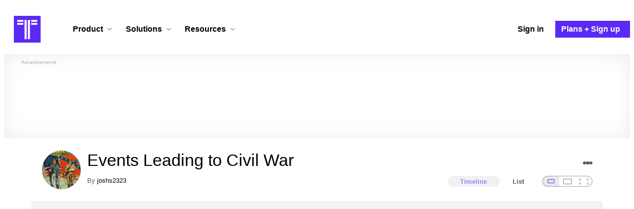

--- FILE ---
content_type: text/html; charset=utf-8
request_url: https://www.timetoast.com/timelines/events-leading-to-civil-war--4
body_size: 43108
content:

<!DOCTYPE html>
<html lang="en">
<head>
    <link rel="preconnect" href="//googleads.g.doubleclick.net">
  <link rel="dns-prefetch" href="//googleads.g.doubleclick.net">
  <link rel="preconnect" href="//www.gstatic.com" crossorigin>
  <link rel="preconnect" href="//www.google-analytics.com" crossorigin>
  <link rel="preconnect" href="//www.googletagservices.com" crossorigin>
  <link rel="preconnect" href="//www.googletagmanager.com" crossorigin>
  <link rel="dns-prefetch" href="//www.gstatic.com" crossorigin>
  <link rel="dns-prefetch" href="//www.google-analytics.com" crossorigin>
  <link rel="dns-prefetch" href="//www.googletagservices.com" crossorigin>
  <link rel="dns-prefetch" href="//www.googletagmanager.com" crossorigin>
<link rel="preconnect" href="//s3.amazonaws.com">
<link rel="preconnect" href="//cdn.timetoast.com">
<link rel="dns-prefetch" href="//s3.amazonaws.com">
<link rel="dns-prefetch" href="//cdn.timetoast.com">


      <meta charset="utf-8">
<title>Timeline: Events Leading to Civil War | Timetoast Timeline Maker</title>
<link rel="shortcut icon" type="image/x-icon" href="/favicon.ico">
<link rel="icon" type="image/png" href="/favicon-16x16.png" sizes="16x16">
<link rel="icon" type="image/png" href="/favicon-32x32.png" sizes="32x32">
<link rel="icon" type="image/png" href="/favicon-96x96.png" sizes="96x96">
<link rel="apple-touch-icon" type="image/png" href="/apple-touch-icon-57x57.png" sizes="57x57">
<link rel="apple-touch-icon" type="image/png" href="/apple-touch-icon-60x60.png" sizes="60x60">
<link rel="apple-touch-icon" type="image/png" href="/apple-touch-icon-72x72.png" sizes="72x72">
<link rel="apple-touch-icon" type="image/png" href="/apple-touch-icon-114x114.png" sizes="114x114">
<link rel="apple-touch-icon" type="image/png" href="/apple-touch-icon-120x120.png" sizes="120x120">
<link rel="apple-touch-icon" type="image/png" href="/apple-touch-icon-144x144.png" sizes="144x144">
<link rel="apple-touch-icon" type="image/png" href="/apple-touch-icon-152x152.png" sizes="152x152">
<link rel="apple-touch-icon" type="image/png" href="/apple-touch-icon-180x180.png" sizes="180x180">
<link rel="msapplication-square70x70logo" type="image/x-icon" href="/smalltile.png">
<link rel="msapplication-square150x150logo" type="image/x-icon" href="/mediumtile.png">
<link rel="msapplication-wide310x150logo" type="image/x-icon" href="/widetile.png">
<link rel="msapplication-square310x310logo" type="image/x-icon" href="/largetile.png">
<link rel="canonical" href="https://www.timetoast.com/timelines/events-leading-to-civil-war--4">
<link rel="image_src" href="https://s3.amazonaws.com/s3.timetoast.com/public/uploads/photo/2044211/image/5a18478e539127d61bf0b3e0fb558625?X-Amz-Algorithm=AWS4-HMAC-SHA256&amp;X-Amz-Credential=AKIAJB6ZCNNAN7BE7WDQ%2F20260201%2Fus-east-1%2Fs3%2Faws4_request&amp;X-Amz-Date=20260201T001923Z&amp;X-Amz-Expires=604800&amp;X-Amz-SignedHeaders=host&amp;X-Amz-Signature=f1cecda02d5544f84d19b92e4e03403c0fd63f8e86cf4079713153e661846777">
<meta name="twitter:card" content="summary">
<meta name="twitter:site" content="@timetoast">
<meta name="twitter:title" content="Timeline: Events Leading to Civil War">
<meta name="twitter:site_name" content="Timetoast Timeline Maker">
<meta name="twitter:image" content="https://s3.amazonaws.com/s3.timetoast.com/public/uploads/photo/2044211/image/5a18478e539127d61bf0b3e0fb558625?X-Amz-Algorithm=AWS4-HMAC-SHA256&amp;X-Amz-Credential=AKIAJB6ZCNNAN7BE7WDQ%2F20260201%2Fus-east-1%2Fs3%2Faws4_request&amp;X-Amz-Date=20260201T001923Z&amp;X-Amz-Expires=604800&amp;X-Amz-SignedHeaders=host&amp;X-Amz-Signature=f1cecda02d5544f84d19b92e4e03403c0fd63f8e86cf4079713153e661846777">
<meta name="twitter:image:alt" content="Timetoast Timeline Maker">
<meta name="twitter:image:width" content="368">
<meta name="twitter:image:height" content="480">
<meta name="twitter:image:src" content="https://s3.amazonaws.com/s3.timetoast.com/public/uploads/photo/2044211/image/5a18478e539127d61bf0b3e0fb558625?X-Amz-Algorithm=AWS4-HMAC-SHA256&amp;X-Amz-Credential=AKIAJB6ZCNNAN7BE7WDQ%2F20260201%2Fus-east-1%2Fs3%2Faws4_request&amp;X-Amz-Date=20260201T001923Z&amp;X-Amz-Expires=604800&amp;X-Amz-SignedHeaders=host&amp;X-Amz-Signature=f1cecda02d5544f84d19b92e4e03403c0fd63f8e86cf4079713153e661846777">
<meta property="og:title" content="Timeline: Events Leading to Civil War">
<meta property="og:type" content="website">
<meta property="og:site_name" content="Timetoast Timeline Maker">
<meta property="og:image" content="https://s3.amazonaws.com/s3.timetoast.com/public/uploads/photo/2044211/image/5a18478e539127d61bf0b3e0fb558625?X-Amz-Algorithm=AWS4-HMAC-SHA256&amp;X-Amz-Credential=AKIAJB6ZCNNAN7BE7WDQ%2F20260201%2Fus-east-1%2Fs3%2Faws4_request&amp;X-Amz-Date=20260201T001923Z&amp;X-Amz-Expires=604800&amp;X-Amz-SignedHeaders=host&amp;X-Amz-Signature=f1cecda02d5544f84d19b92e4e03403c0fd63f8e86cf4079713153e661846777">
<meta property="og:image:alt" content="Timetoast Timeline Maker">
<meta property="og:image:width" content="368">
<meta property="og:image:height" content="480">
<meta property="og:image:src" content="https://s3.amazonaws.com/s3.timetoast.com/public/uploads/photo/2044211/image/5a18478e539127d61bf0b3e0fb558625?X-Amz-Algorithm=AWS4-HMAC-SHA256&amp;X-Amz-Credential=AKIAJB6ZCNNAN7BE7WDQ%2F20260201%2Fus-east-1%2Fs3%2Faws4_request&amp;X-Amz-Date=20260201T001923Z&amp;X-Amz-Expires=604800&amp;X-Amz-SignedHeaders=host&amp;X-Amz-Signature=f1cecda02d5544f84d19b92e4e03403c0fd63f8e86cf4079713153e661846777">
<meta property="og:url" content="https://www.timetoast.com/timelines/events-leading-to-civil-war--4">
<meta property="og:author" content="https://www.timetoast.com/users/206020">
<meta property="fb:page_id" content="163456097039250">
  


<meta name="csrf-param" content="authenticity_token" />
<meta name="csrf-token" content="2oWwJp3bNci3DeGzeWj-48X7wVSGh5uMn3LdbqrWNe-dcE5TOxa01O60wyWttZCSO6Wxffnnzz0hQTRDJtPhhA" />
<meta name="csp-nonce" />
<meta name="application-name" content="Timetoast" data-page-generated-at-milliseconds-since-epoch="1769905163803" data-page-generated-at-human="2026-02-01 00:19:23 +0000"/>
<meta name="viewport" content="width=device-width,initial-scale=1">
  <style>
  :root {
    --default-primary-color: 255, 255, 255;
    --default-secondary-color: 91, 41, 245;
    --default-tertiary-color: 209, 221, 228;

    --theme-primary-color: var(--default-primary-color);
    --theme-secondary-color: var(--default-secondary-color);
    --theme-tertiary-color: var(--default-tertiary-color);
    --theme-gradient-opacity: 0.15;
    --theme-opacity: 0.6;
  }
</style>

  
  
  <link rel="stylesheet" href="//cdn.timetoast.com/vite/entrypoints/application.BR0dxdae.css" media="all" />
  <script>
  if(typeof window.Timetoast === 'undefined'){
    window.Timetoast = {}
  };
  window.Timetoast.settings = {
    assetHost: "//cdn.timetoast.com",
    uploadsEnabled: true
  };
  window.Timetoast.ready = function(init){
    var exec = function(){
      window.Timetoast.isReady ? init() : console.error("Timetoast was not ready... perhaps Timetoast JavaScript has not loaded properly?")
    }
    document.readyState === 'loading' ? document.addEventListener('DOMContentLoaded', exec) : exec()
  };
</script>
  
  <script>
    // Enable TCF support for gtag
    window ['gtag_enable_tcf_support'] = true;  
  </script>
  <!-- Global site tag (gtag.js) - Google Analytics -->
  <script async src="https://www.googletagmanager.com/gtag/js?id=G-VXMVMZP9NL" id="gtag-script"></script>
<script>
  window.dataLayer = window.dataLayer || [];
  function gtag(){dataLayer.push(arguments);}
  
  gtag('js', new Date());
  gtag('config', "G-VXMVMZP9NL");
</script>
  
        <script>
    var options = {
      google_ad_client: "ca-pub-3637961829875093",
      enable_page_level_ads: true,
    };
    (adsbygoogle = window.adsbygoogle || []).push(options);
  </script>


  <script type="application/ld+json">{"@context":"https://schema.org","@graph":[{"@type":"WebSite","@id":"https://www.timetoast.com/#website","url":"https://www.timetoast.com/","name":"Timetoast","publisher":{"@id":"https://www.timetoast.com/#organization"},"inLanguage":"en"},{"@type":"Organization","@id":"https://www.timetoast.com/#organization","name":"Timetoast","url":"https://www.timetoast.com/","logo":{"@type":"ImageObject","@id":"https://www.timetoast.com/#logo","url":"https://www.timetoast.com/favicon-96x96.png","width":96,"height":96,"caption":"Timetoast logo"},"foundingDate":"2007-06-01","founder":{"@type":"Person","name":"Daniel Todd"},"foundingLocation":{"@type":"Place","address":{"@type":"PostalAddress","addressLocality":"London","addressCountry":"GB"}},"sameAs":["https://twitter.com/timetoast","https://www.facebook.com/timetoast","https://www.linkedin.com/company/timetoast/"]},{"@type":"WebApplication","@id":"https://www.timetoast.com/#webapp","name":"Timetoast","url":"https://www.timetoast.com/","applicationCategory":"ProductivityApplication","operatingSystem":"Web","inLanguage":"en","isAccessibleForFree":true,"description":"Timetoast is an interactive timeline maker for teams and individuals. Create, share, and present project roadmaps, historical overviews, or educational timelines with a clear and visual interface.","featureList":["Multiple timeline and grid views","Custom fields and color-coding","Filtering and sorting across all views","Embeddable and shareable timelines"],"publisher":{"@id":"https://www.timetoast.com/#organization"},"browserRequirements":"Requires a modern web browser with JavaScript enabled"}]}</script>
  <style>:root {
  --view-theme-primary: #f3f3f3;
  --view-theme-primary-soft: #e1e1e1;
  --view-theme-primary-strong: #cdcdcd;
  --view-theme-primary-contrast: #3f3f42;
  --view-theme-secondary: #ffffff;
  --view-theme-secondary-soft: #ededed;
  --view-theme-secondary-strong: #d9d9d9;
  --view-theme-secondary-contrast: #3f3f42;
  --view-theme-tertiary: #808080;
  --view-theme-tertiary-soft: #6e6e6e;
  --view-theme-tertiary-strong: #5a5a5a;
  --view-theme-tertiary-contrast: #3f3f42;
  --view-theme-highlight: #5b29f5;
  --view-theme-highlight-soft: #754bf7;
  --view-theme-highlight-strong: #9372f8;
  --view-theme-highlight-contrast: #ffffff;
}</style>
</head>
<body id="timelines" class="show default-ui skyscrapable initial-load">

  
  <header id="js-site-header" class="stowaway-header site-header" role="banner">
    
    <div id="announcements-container"></div>
    <div class="site-header">
  <div class="header__container">
    
    <a class="site-header__logo m" aria-label="Timetoast Timeline Maker" href="https://www.timetoast.com/">
      <svg role="img" aria-hidden="true" focusable="false"><use xlink:href="#icons-timetoast-logo-square"></use></svg>
      <span class="visually-hidden">Timetoast</span>
</a>
    <input type="checkbox" id="nav-toggle">
    <label for="nav-toggle" class="hamburger-icon nav__toggle-label m" aria-label="Toggle navigation menu" aria-controls="site-navigation-menu" role="button" tabindex="0">
      <span class="menu-bar"></span>
      <span class="menu-bar"></span>
      <span class="menu-bar"></span>
    </label>

    <nav class="site-header-nav" id="site-navigation-menu" role="navigation" aria-label="Main navigation">
      
      <div class="nav__menu-wrapper">

        <div class="site-header-nav__mobile-header">
          <label for="nav-toggle" class="site-header-nav__mobile-close nav__toggle-label" aria-label="Toggle navigation menu" aria-controls="site-navigation-menu" aria-expanded="false">
          <svg aria-hidden="true"><use xlink:href="#streamline-delete-1"></use></svg>
          </label>
        </div>

        <ul class="nav__menu">
          <!-- Services Submenu -->
          <li class="site-header-nav-item site-header-nav-item--has-submenu js-submenu-item">
            <input type="checkbox" id="submenu-toggle-services" class="nav__submenu-toggle js-submenu-toggle" tabindex="-1">
            <div class="site-header-nav-item__content">
              <label for="submenu-toggle-services" id="submenu-services-label" class="nav__submenu-label" tabindex="0" role="button" aria-haspopup="true" aria-expanded="false" aria-controls="submenu-services-menu">
                <span>
                  Product <svg class="nav__submenu-icon" aria-hidden="true"><use xlink:href="#icons-chevron-down"></use></svg>
                </span>
              </label>
            </div>
            <!-- Submenu content -->
            <nav class="nav__submenu js-submenu" id="submenu-services-menu" aria-labelledby="submenu-services-label" aria-hidden="true">
              <div class="nav__submenu-content">
                <div class="nav__submenu-grid">
                  <div class="nav__submenu-section">
                    <h3 class="nav__submenu-title fancy">Product</h3>
                    <ul class="submenu-list submenu-list--grid">

                      <li>
                        <a class="submenu-item" title="Privacy &amp; Sharing – Control access to timelines" href="/features/privacy_and_sharing">
                          <h4>Privacy & Sharing</h4>
                          <p class="submenu-item-description">Control who can see and share timelines.</p>
</a>                      </li>

                      <li>
                        <a class="submenu-item" title="Dynamic Views – Switch timeline layouts" href="/features/views">
                          <h4>Dynamic Views</h4>
                          <p class="submenu-item-description">Switch between multiple timeline layouts.</p>
</a>                      </li>

                      <li>
                        <a class="submenu-item" title="Collaboration – Build and edit together" href="/features/collaboration">
                          <h4>Collaboration</h4>
                          <p class="submenu-item-description">Work with others to build and edit timelines together.</p>
</a>                      </li>

                      <li>
                        <a class="submenu-item" title="Date Handling – Support for various date formats" href="/features/date_handling">
                          <h4>Date Handling</h4>
                          <p class="submenu-item-description">BCE support, year-only dates and more.</p>
</a>                      </li>

                      <li>
                        <a class="submenu-item" title="Timeline Templates – Quick-start timeline projects" href="/templates">
                          <h4>Timeline Templates</h4>
                          <p class="submenu-item-description">Quick-start timeline projects with pre-built templates.</p>
</a>                      </li>

                    </ul>
                  </div>
                </div>
              </div>
            </nav>
          </li>

          <!-- Solutions Submenu -->
          <li class="site-header-nav-item site-header-nav-item--has-submenu js-submenu-item">
            <input type="checkbox" id="submenu-toggle-products" class="nav__submenu-toggle js-submenu-toggle" tabindex="-1">
            <div class="site-header-nav-item__content">
              <label for="submenu-toggle-products" id="submenu-products-label" class="nav__submenu-label" tabindex="0" role="button" aria-haspopup="true" aria-expanded="false" aria-controls="submenu-products-menu">
                <span>
                  Solutions <svg class="nav__submenu-icon" aria-hidden="true"><use xlink:href="#icons-chevron-down"></use></svg>
                </span>
              </label>
            </div>
            <!-- Submenu content -->
            <nav class="nav__submenu js-submenu" id="submenu-products-menu" aria-labelledby="submenu-products-label" aria-hidden="true">
              <div class="nav__submenu-content">
                <div class="nav__submenu-grid">
                  <div class="nav__submenu-section">
                    <h3 class="nav__submenu-title fancy">Solutions</h3>
                    <ul class="submenu-list submenu-list--grid">
                      <li>
                        <a class="submenu-item" title="Roadmapping – Plan projects with the help of timelines" href="/roadmapping">
                          <h4>Roadmapping</h4>
                          <p class="submenu-item-description">Plan projects, product launches, and more with roadmaps.</p>
</a>                      </li>
                      <li>
                        <a class="submenu-item" title="Project Management – Track milestones using timelines" href="/project-management">
                          <h4>Project Management</h4>
                          <p class="submenu-item-description">Track project milestones and deadlines with timelines.</p>
</a>                      </li>
                      <li>
                        <a class="submenu-item" title="Education – Interactive timelines for learning" href="/education">
                          <h4>Education</h4>
                          <p class="submenu-item-description">Teach history, science, and more with interactive timelines.</p>
</a>                      </li>
                      <li>
                        <a class="submenu-item" title="Biographies – Document lives with timelines" href="/biographies">
                          <h4>Biographies</h4>
                          <p class="submenu-item-description">Document the lives of famous people and family members.</p>
</a>                      </li>

                      <li>
                        <a class="submenu-item" title="Legal Cases – Document legal timelines" href="/legal-cases">
                          <h4>Legal Cases</h4>
                          <p class="submenu-item-description">Document the timeline of legal cases and court proceedings.</p>
</a>                      </li>
                    </ul>

                  </div>
                </div>
              </div>
            </nav>
          </li>

          <!-- Resources Submenu -->
          <li class="site-header-nav-item site-header-nav-item--has-submenu site-header-nav-item--divider js-submenu-item">
            <input type="checkbox" id="submenu-toggle-resources" class="nav__submenu-toggle js-submenu-toggle" tabindex="-1">
            <div class="site-header-nav-item__content">
              <label for="submenu-toggle-resources" id="submenu-resources-label" class="nav__submenu-label" tabindex="0" role="button" aria-haspopup="true" aria-expanded="false" aria-controls="submenu-resources-menu">
                <span>
                  Resources <svg class="nav__submenu-icon" aria-hidden="true"><use xlink:href="#icons-chevron-down"></use></svg>
                </span>
              </label>
            </div>
            <!-- Submenu content -->
            <nav class="nav__submenu js-submenu" id="submenu-resources-menu" aria-labelledby="submenu-resources-label" aria-hidden="true">
              <div class="nav__submenu-content">
                <div class="nav__submenu-grid nav__submenu-grid--two-columns">

                  <div class="nav__submenu-section p">
                    <h3 class="nav__submenu-title fancy">Resources</h3>
                    <ul class="submenu-list submenu-list--grid">
                      <li>
                        <a title="Help Center – Find answers about our Timeline Maker" class="submenu-item" href="https://help.timetoast.com/en">
                          <h4>Help Center</h4>
                          Find answers and support for your questions.
</a>                      </li>
                      <li>
                        <a title="Blog – Latest news" class="submenu-item" href="https://blog.timetoast.com">
                          <h4>The Timetoast Blog</h4>
                          Read the latest news and updates.
</a>                      </li>
                      <li>
                        <a title="About – Learn more about us" class="submenu-item" href="/about">
                          <h4>About</h4>
                          Learn more about who we are and what we do.
</a>                      </li>
                      <li>
                        <a title="Contact Us – Get in touch" class="submenu-item" href="/contact">
                          <h4>Contact Us</h4>
                          Get in touch. Report bugs, suggest features, or ask questions.
</a>                      </li>
                    </ul>

                  </div>

                  <div class="nav__submenu-section p">
                    <h3 class="nav__submenu-title fancy">Published Timelines</h3>
                    <a title="Search Published Timelines – Explore content" class="submenu-item js-search" href="/search/timelines">
                      <h4>Search Published Timelines</h4>
                      Search through published timelines on Timetoast.
</a>                    <ul class="submenu-list submenu-list--grid">
                      <li>
                        <a title="Timeline Categories – Browse by category" class="submenu-item" href="/categories">
                          <h4>Timeline Categories</h4>
                          Browse timelines by category.
</a>                      </li>
                      <li>
                        <a title="Popular Timelines – Widely viewed" class="submenu-item" href="/popular">
                          <h4>Popular timelines</h4>
                          Widely viewed and shared content.
</a>                      </li>
                    </ul>

                  </div>

                </div>
              </div>
            </nav>
          </li>

          <li class='site-header-nav-item'>
  <a class="site-header-nav-item__content" title="Sign in to your Timetoast account" aria-label="Sign in" href="/users/sign_in">
    <span>Sign in</span>
</a></li>
<li class='site-header-nav-item site-header-nav-item--special'>
  <a class="site-header-nav-item__content" title="View our pricing plans and sign up for an account" aria-label="Plans and Sign up" href="/plans">
    <span>Plans + Sign up</span>
</a></li>
        </ul>

      </div>

    </nav>
  </div>
</div>
  </header>
  
  <main class="main-content" role="main">
    <div id="js-site-search-target"></div>
        <div class="reclame reclame--1 p-x">
        <div class="ad-wrapper">
    <div class="ad-label"></div>
    <!-- timelines_top_responsive -->
    <ins class="adsbygoogle ad"
      data-ad-client="ca-pub-3637961829875093"
      data-ad-slot="9797814977"
      data-ad-channel="7526223846"></ins>
    <script>
  (adsbygoogle=window.adsbygoogle||[]).push({});
</script>


  </div>

    </div>


          <div class="skyscrapers-container">
    <div class="reclame reclame--4">
        <div class="ad-wrapper">
    <div class="ad-label"></div>
    <!-- timelines-show-aft-skyscraper-responsive -->
    <ins class="adsbygoogle ad"
      data-ad-client="ca-pub-3637961829875093"
      data-ad-slot="1552629376"
      data-ad-channel="7526223846"></ins>
    <script>
  (adsbygoogle=window.adsbygoogle||[]).push({});
</script>


  </div>

    </div>
    <div class="reclame reclame--5">
        <div class="ad-wrapper">
    <div class="ad-label"></div>
    <!-- timelines-show-aft-skyscraper-responsive -->
    <ins class="adsbygoogle ad"
      data-ad-client="ca-pub-3637961829875093"
      data-ad-slot="1552629376"
      data-ad-channel="7526223846"></ins>
    <script>
  (adsbygoogle=window.adsbygoogle||[]).push({});
</script>


  </div>

    </div>
  </div>



    <div class="container has-bg">
      
<script>
  document.querySelectorAll('.js-flash-notification').forEach(function(node) {
    var dismissButton = node.querySelector('.js-dismiss');
    // If a button exists, attach the event
    if(dismissButton) {
      dismissButton.addEventListener('click', function(event) {
        event.target.closest('.js-flash-notification').classList.add('flash-notification--closed');
      });
    }
  });
</script>
    </div>

    <div class="flexy">
      <div class="flexy-main">
        <div class="container has-bg">
          
          
        </div>
        
<article id="timeline_238334" data-language="english">
  <div class="container has-bg timeline-header-container">

      <header class="p-x timeline-header">


      <div class="p-y container has-bg timeline-header__content">
      <div class="circular-image timeline-header__image">
        <img alt="How and why civil war 1" width="80" height="80" src="https://s3.amazonaws.com/s3.timetoast.com/public/uploads/photo/2044211/image/medium_square-0d67e0496b228fdfab892199b3962185.jpg?X-Amz-Algorithm=AWS4-HMAC-SHA256&amp;X-Amz-Credential=AKIAJB6ZCNNAN7BE7WDQ%2F20260201%2Fus-east-1%2Fs3%2Faws4_request&amp;X-Amz-Date=20260201T001923Z&amp;X-Amz-Expires=604800&amp;X-Amz-SignedHeaders=host&amp;X-Amz-Signature=bcb6cba4bf0cec64a0dc98de39a90a6a9c4e286a8dea94cb5502664de13ef3c9" />
      </div>
  <h1 class="timeline-header__heading">Events Leading to Civil War</h1>
  <div class="timeline-header__sub-heading">
    By <a title="joshs2323&#39;s profile" href="/users/206020">joshs2323</a>
  </div>
  <div class="timeline-header__actions">
    <div class="timeline-header__actions-right-align">
      <div id="timeline-head-actions-react-target"></div>
    </div>
  </div>

  <div class="timeline-header__controls">
    <div id="timeline-rating-target" class="timeline-header__control timeline-header__rating-controls"></div>
    <div id="view-type-react-target" class="timeline-header__control timeline-header__view-type-controls view-type-controls"></div>
    <div id="view-size-react-target" class="timeline-header__control timeline-header__view-size-controls view-size-controls"></div>
  </div>
</div>
    </header>
  </div>

  <div id="timeline-react-target" class="block timeline-view-container">
    <div class="view view--size-small view--type-list view--with-top-bottom-border">
      <div class="timeline timeline--vertical">

    <ul class="timeline-items">
        <li class="timeline-item timeline-item--viewer">
  <div class="timeline-item__connector-line"></div>
  <div class="timeline-item__dot">
    <div class="dot__graphic"></div>
  </div>
  <div class="timeline-item__content-wrapper">

    <div class="timeline-item-detail timeline-item__content">
      <div class="timeline-item-detail__content p-t p-b">
        <div class="timeline-item-detail__meta p-x">
          <div class="timeline-item-detail__time">
            Period: <time datetime="1820-12-01T00:00:00+00:00" class="date">Dec 1, 1820</time> to <time datetime="1861-12-01T00:00:00+00:00" class="date">Dec 1, 1861</time>
          </div>
          <h2 class="timeline-item-detail__title">
            Mid 19th Century
          </h2>
        </div>
      </div>
    </div>
  </div>
</li>

  
<li class="timeline-item timeline-item--viewer">
  <div class="timeline-item__connector-line"></div>
  <div class="timeline-item__dot">
    <div class="dot__graphic"></div>
  </div>
  <div class="timeline-item__content-wrapper">
    <div class="timeline-item-detail timeline-item__content">
        <div class="timeline-item__image">
          <img style="width: 100%; height: auto; display: block;" alt="Missouri Compromise" width="640" height="426" src="https://s3.amazonaws.com/s3.timetoast.com/public/uploads/photo/2040946/image/d2d9b051f3ac9a56c859a9ddce42a39e?X-Amz-Algorithm=AWS4-HMAC-SHA256&amp;X-Amz-Credential=AKIAJB6ZCNNAN7BE7WDQ%2F20260201%2Fus-east-1%2Fs3%2Faws4_request&amp;X-Amz-Date=20260201T001923Z&amp;X-Amz-Expires=604800&amp;X-Amz-SignedHeaders=host&amp;X-Amz-Signature=a74077f14071aedc41e6c7eaae447b260561a7fbcb67eb309ab385a6e6f3f837" />
        </div>
      <div class="timeline-item-detail__content p-t p-b">
        <div class="timeline-item-detail__meta p-x">
          <div class="timeline-item-detail__time">
            <time datetime="1820-12-15T00:00:00+00:00" class="date">Dec 15, 1820</time>
          </div>
          <h2 class="timeline-item-detail__title">
            Missouri Compromise
          </h2>
        </div>
          <div class="timeline-item-detail__description block p-x">
            Missouri Compromise establishes the 36, 30 degree line which makes any state below the line a slave state (including Missouri) and every state above a free state. This creates a distinct seperation between people in the north and people in the south.
          </div>
      </div>
    </div>
  </div>
</li>

  
<li class="timeline-item timeline-item--viewer">
  <div class="timeline-item__connector-line"></div>
  <div class="timeline-item__dot">
    <div class="dot__graphic"></div>
  </div>
  <div class="timeline-item__content-wrapper">
    <div class="timeline-item-detail timeline-item__content">
        <div class="timeline-item__image">
          <img style="width: 100%; height: auto; display: block;" alt="War with Mexico" width="640" height="403" loading="lazy" src="https://s3.amazonaws.com/s3.timetoast.com/public/uploads/photo/2041085/image/80636fa24e0ac21b4ebacd77257837c0?X-Amz-Algorithm=AWS4-HMAC-SHA256&amp;X-Amz-Credential=AKIAJB6ZCNNAN7BE7WDQ%2F20260201%2Fus-east-1%2Fs3%2Faws4_request&amp;X-Amz-Date=20260201T001923Z&amp;X-Amz-Expires=604800&amp;X-Amz-SignedHeaders=host&amp;X-Amz-Signature=de3f849d732ab03b1c616537af607c9973e110d90af4154316ae43f519af0ae0" />
        </div>
      <div class="timeline-item-detail__content p-t p-b">
        <div class="timeline-item-detail__meta p-x">
          <div class="timeline-item-detail__time">
            <time datetime="1846-12-15T00:00:00+00:00" class="date">Dec 15, 1846</time>
          </div>
          <h2 class="timeline-item-detail__title">
            War with Mexico
          </h2>
        </div>
          <div class="timeline-item-detail__description block p-x">
            President James k. Polk wanted exspansion so he sought to take California, New Mexico, and parts of Texas from Mexico because Mexico would not sell. Polk won the war, but northerners saw it as a potential way of expanding slavery. Two years later the Treaty of Hidalgo was signed giving the U.S. these territories.
          </div>
      </div>
    </div>
  </div>
</li>

  
<li class="timeline-item timeline-item--viewer">
  <div class="timeline-item__connector-line"></div>
  <div class="timeline-item__dot">
    <div class="dot__graphic"></div>
  </div>
  <div class="timeline-item__content-wrapper">
    <div class="timeline-item-detail timeline-item__content">
        <div class="timeline-item__image">
          <img style="width: 100%; height: auto; display: block;" alt="Wilmot Proviso" width="396" height="480" loading="lazy" src="https://s3.amazonaws.com/s3.timetoast.com/public/uploads/photo/2041154/image/1d64665c4c40d5c15ce96216c430adc6?X-Amz-Algorithm=AWS4-HMAC-SHA256&amp;X-Amz-Credential=AKIAJB6ZCNNAN7BE7WDQ%2F20260201%2Fus-east-1%2Fs3%2Faws4_request&amp;X-Amz-Date=20260201T001923Z&amp;X-Amz-Expires=604800&amp;X-Amz-SignedHeaders=host&amp;X-Amz-Signature=77633b9cad6de01ff62dc6cb3221aae7bb547d6e827ed682cd030b30b6b3e3ac" />
        </div>
      <div class="timeline-item-detail__content p-t p-b">
        <div class="timeline-item-detail__meta p-x">
          <div class="timeline-item-detail__time">
            <time datetime="1849-12-15T00:00:00+00:00" class="date">Dec 15, 1849</time>
          </div>
          <h2 class="timeline-item-detail__title">
            Wilmot Proviso
          </h2>
        </div>
          <div class="timeline-item-detail__description block p-x">
            Congressman David Wilmot, writes the Wilmot Proviso, which he intended it to be a law that would ban slavery in newly acquried territories, but it was shut down by the senate. This further damaged the relationship between the north and south for the southern fear of the abolishment of slavery scratching the surface.
          </div>
      </div>
    </div>
  </div>
</li>

  
<li class="timeline-item timeline-item--viewer">
  <div class="timeline-item__connector-line"></div>
  <div class="timeline-item__dot">
    <div class="dot__graphic"></div>
  </div>
  <div class="timeline-item__content-wrapper">
    <div class="timeline-item-detail timeline-item__content">
        <div class="timeline-item__image">
          <img style="width: 100%; height: auto; display: block;" alt="Fugitive Slave Act" width="549" height="480" loading="lazy" src="https://s3.amazonaws.com/s3.timetoast.com/public/uploads/photo/2041230/image/3c0b419503862d6491091632ac8f24d7?X-Amz-Algorithm=AWS4-HMAC-SHA256&amp;X-Amz-Credential=AKIAJB6ZCNNAN7BE7WDQ%2F20260201%2Fus-east-1%2Fs3%2Faws4_request&amp;X-Amz-Date=20260201T001923Z&amp;X-Amz-Expires=604800&amp;X-Amz-SignedHeaders=host&amp;X-Amz-Signature=32effc082f067c3f8e4c49fcd99cbce3b1a6c4f5716a13053713a8029d3eb174" />
        </div>
      <div class="timeline-item-detail__content p-t p-b">
        <div class="timeline-item-detail__meta p-x">
          <div class="timeline-item-detail__time">
            <time datetime="1850-12-15T00:00:00+00:00" class="date">Dec 15, 1850</time>
          </div>
          <h2 class="timeline-item-detail__title">
            Fugitive Slave Act
          </h2>
        </div>
          <div class="timeline-item-detail__description block p-x">
            As part of the Compromise of 1850, the Fugitive Slave Act made it neccisary to pursue run-away slaves for people not only in the south, but in te north as well. This greatly established the Underground Railroad. Also run-away slaves would get a trial by special comissioner.
          </div>
      </div>
    </div>
  </div>
</li>

  
<li class="timeline-item timeline-item--viewer">
  <div class="timeline-item__connector-line"></div>
  <div class="timeline-item__dot">
    <div class="dot__graphic"></div>
  </div>
  <div class="timeline-item__content-wrapper">
    <div class="timeline-item-detail timeline-item__content">
        <div class="timeline-item__image">
          <img style="width: 100%; height: auto; display: block;" alt="Kansas-Nebraska Act" width="640" height="412" loading="lazy" src="https://s3.amazonaws.com/s3.timetoast.com/public/uploads/photo/2041297/image/54c1e36901d51c39fc970f9672a66fdd?X-Amz-Algorithm=AWS4-HMAC-SHA256&amp;X-Amz-Credential=AKIAJB6ZCNNAN7BE7WDQ%2F20260201%2Fus-east-1%2Fs3%2Faws4_request&amp;X-Amz-Date=20260201T001923Z&amp;X-Amz-Expires=604800&amp;X-Amz-SignedHeaders=host&amp;X-Amz-Signature=de9925a59e86c6122bb0804ca04bc422a186feee36b160982374b1f4c3d567d8" />
        </div>
      <div class="timeline-item-detail__content p-t p-b">
        <div class="timeline-item-detail__meta p-x">
          <div class="timeline-item-detail__time">
            <time datetime="1854-12-15T00:00:00+00:00" class="date">Dec 15, 1854</time>
          </div>
          <h2 class="timeline-item-detail__title">
            Kansas-Nebraska Act
          </h2>
        </div>
          <div class="timeline-item-detail__description block p-x">
            Repealed the Missouri Compromise's prohibition of slavery north of the 36, 30 line in new territories. It also introduced the idea of popular sovereignty. This further seperated the relationship between the north and south.
          </div>
      </div>
    </div>
  </div>
</li>

  
<li class="timeline-item timeline-item--viewer">
  <div class="timeline-item__connector-line"></div>
  <div class="timeline-item__dot">
    <div class="dot__graphic"></div>
  </div>
  <div class="timeline-item__content-wrapper">
    <div class="timeline-item-detail timeline-item__content">
        <div class="timeline-item__image">
          <img style="width: 100%; height: auto; display: block;" alt="Bleeding Kansas" width="629" height="480" loading="lazy" src="https://s3.amazonaws.com/s3.timetoast.com/public/uploads/photo/2041370/image/75f3152f9ce14d268d47172922d53644?X-Amz-Algorithm=AWS4-HMAC-SHA256&amp;X-Amz-Credential=AKIAJB6ZCNNAN7BE7WDQ%2F20260201%2Fus-east-1%2Fs3%2Faws4_request&amp;X-Amz-Date=20260201T001923Z&amp;X-Amz-Expires=604800&amp;X-Amz-SignedHeaders=host&amp;X-Amz-Signature=72d437d3fb4825e8d42cb4f1dcfa22c020f2bbd677efebad8b22d263d77d0e5d" />
        </div>
      <div class="timeline-item-detail__content p-t p-b">
        <div class="timeline-item-detail__meta p-x">
          <div class="timeline-item-detail__time">
            <time datetime="1855-12-15T00:00:00+00:00" class="date">Dec 15, 1855</time>
          </div>
          <h2 class="timeline-item-detail__title">
            Bleeding Kansas
          </h2>
        </div>
          <div class="timeline-item-detail__description block p-x">
            Border Ruffians, which were pro slavery people from missouri, tried to intimidate those who wanted to vote free state. Then Northern abolitionist brought weapons and then hundred died in a seris of senseless killings. A town by the name of Lawrence was destroyed by a pro slavery mob which made it clear that there was no cooperation ewteen the north and south.
          </div>
      </div>
    </div>
  </div>
</li>

  
<li class="timeline-item timeline-item--viewer">
  <div class="timeline-item__connector-line"></div>
  <div class="timeline-item__dot">
    <div class="dot__graphic"></div>
  </div>
  <div class="timeline-item__content-wrapper">
    <div class="timeline-item-detail timeline-item__content">
        <div class="timeline-item__image">
          <img style="width: 100%; height: auto; display: block;" alt="Republican Party" width="480" height="480" loading="lazy" src="https://s3.amazonaws.com/s3.timetoast.com/public/uploads/photo/2043929/image/170343299a5fbb6bc44d1f86786e7ced?X-Amz-Algorithm=AWS4-HMAC-SHA256&amp;X-Amz-Credential=AKIAJB6ZCNNAN7BE7WDQ%2F20260201%2Fus-east-1%2Fs3%2Faws4_request&amp;X-Amz-Date=20260201T001923Z&amp;X-Amz-Expires=604800&amp;X-Amz-SignedHeaders=host&amp;X-Amz-Signature=c6742758a906807b7da592f0629b7672e6fa8f456219cec231cd2e36f87fc751" />
        </div>
      <div class="timeline-item-detail__content p-t p-b">
        <div class="timeline-item-detail__meta p-x">
          <div class="timeline-item-detail__time">
            <time datetime="1855-12-15T00:00:00+00:00" class="date">Dec 15, 1855</time>
          </div>
          <h2 class="timeline-item-detail__title">
            Republican Party
          </h2>
        </div>
          <div class="timeline-item-detail__description block p-x">
            The events of Bleeding Kansas led to the creation of the Republican Party which was established in Ripon, Wisconsin. This was clear signal for war beteen the north and south.
          </div>
      </div>
    </div>
  </div>
</li>

  
<li class="timeline-item timeline-item--viewer">
  <div class="timeline-item__connector-line"></div>
  <div class="timeline-item__dot">
    <div class="dot__graphic"></div>
  </div>
  <div class="timeline-item__content-wrapper">
    <div class="timeline-item-detail timeline-item__content">
        <div class="timeline-item__image">
          <img style="width: 100%; height: auto; display: block;" alt="2-Party System" width="640" height="480" loading="lazy" src="https://s3.amazonaws.com/s3.timetoast.com/public/uploads/photo/2043972/image/6e30a662185609ad8e78d0ab9ab7ca4d?X-Amz-Algorithm=AWS4-HMAC-SHA256&amp;X-Amz-Credential=AKIAJB6ZCNNAN7BE7WDQ%2F20260201%2Fus-east-1%2Fs3%2Faws4_request&amp;X-Amz-Date=20260201T001923Z&amp;X-Amz-Expires=604800&amp;X-Amz-SignedHeaders=host&amp;X-Amz-Signature=6b8b2fc938da8de6e0540887132414b1ab3d59af32fd6b843cbd380440b01cf3" />
        </div>
      <div class="timeline-item-detail__content p-t p-b">
        <div class="timeline-item-detail__meta p-x">
          <div class="timeline-item-detail__time">
            <time datetime="1855-12-15T00:00:00+00:00" class="date">Dec 15, 1855</time>
          </div>
          <h2 class="timeline-item-detail__title">
            2-Party System
          </h2>
        </div>
          <div class="timeline-item-detail__description block p-x">
            Now there was a distinct difference between the to parties. Republicans showing views of the north and Democrats showing interests of the south, which led to the two parties becoming more and more radical with their decion making.
          </div>
      </div>
    </div>
  </div>
</li>

  
<li class="timeline-item timeline-item--viewer">
  <div class="timeline-item__connector-line"></div>
  <div class="timeline-item__dot">
    <div class="dot__graphic"></div>
  </div>
  <div class="timeline-item__content-wrapper">
    <div class="timeline-item-detail timeline-item__content">
        <div class="timeline-item__image">
          <img style="width: 100%; height: auto; display: block;" alt="Congressman Beats Senator" width="640" height="418" loading="lazy" src="https://s3.amazonaws.com/s3.timetoast.com/public/uploads/photo/2044049/image/b86a6faa3b370b65d4b4fdc9572c8351?X-Amz-Algorithm=AWS4-HMAC-SHA256&amp;X-Amz-Credential=AKIAJB6ZCNNAN7BE7WDQ%2F20260201%2Fus-east-1%2Fs3%2Faws4_request&amp;X-Amz-Date=20260201T001923Z&amp;X-Amz-Expires=604800&amp;X-Amz-SignedHeaders=host&amp;X-Amz-Signature=a0556bbd810b24dbab14d351511c2fd37bfedb0ed801d2877c5ab00f12c55b29" />
        </div>
      <div class="timeline-item-detail__content p-t p-b">
        <div class="timeline-item-detail__meta p-x">
          <div class="timeline-item-detail__time">
            <time datetime="1856-12-16T00:00:00+00:00" class="date">Dec 16, 1856</time>
          </div>
          <h2 class="timeline-item-detail__title">
            Congressman Beats Senator
          </h2>
        </div>
          <div class="timeline-item-detail__description block p-x">
            Congressman Preston of South Carolina litterally beats Senator Charles Sumner of Massachusetts half to death with a cane. First instant with fighting between north and south with respected government officails.
          </div>
      </div>
    </div>
  </div>
</li>

  
<li class="timeline-item timeline-item--viewer">
  <div class="timeline-item__connector-line"></div>
  <div class="timeline-item__dot">
    <div class="dot__graphic"></div>
  </div>
  <div class="timeline-item__content-wrapper">
    <div class="timeline-item-detail timeline-item__content">
        <div class="timeline-item__image">
          <img style="width: 100%; height: auto; display: block;" alt="Dred Scott" width="389" height="480" loading="lazy" src="https://s3.amazonaws.com/s3.timetoast.com/public/uploads/photo/2044081/image/11afd7d89c12ef688d752e481a04eb3b?X-Amz-Algorithm=AWS4-HMAC-SHA256&amp;X-Amz-Credential=AKIAJB6ZCNNAN7BE7WDQ%2F20260201%2Fus-east-1%2Fs3%2Faws4_request&amp;X-Amz-Date=20260201T001923Z&amp;X-Amz-Expires=604800&amp;X-Amz-SignedHeaders=host&amp;X-Amz-Signature=9a83bc04949da5b65ff0ade0ebef741837807208aa6b447d58b290fa65f38d23" />
        </div>
      <div class="timeline-item-detail__content p-t p-b">
        <div class="timeline-item-detail__meta p-x">
          <div class="timeline-item-detail__time">
            <time datetime="1857-12-16T00:00:00+00:00" class="date">Dec 16, 1857</time>
          </div>
          <h2 class="timeline-item-detail__title">
            Dred Scott
          </h2>
        </div>
          <div class="timeline-item-detail__description block p-x">
            Southern dominated Supremem Court rules Dred Scott, a slave whos master dies and is turned to a free state, guilty for trying to flee slavery. This really showed the north how serious the south was with the policy of run-away slaves.
          </div>
      </div>
    </div>
  </div>
</li>

  
<li class="timeline-item timeline-item--viewer">
  <div class="timeline-item__connector-line"></div>
  <div class="timeline-item__dot">
    <div class="dot__graphic"></div>
  </div>
  <div class="timeline-item__content-wrapper">
    <div class="timeline-item-detail timeline-item__content">
        <div class="timeline-item__image">
          <img style="width: 100%; height: auto; display: block;" alt="Uncle Tom's Cabin" width="277" height="480" loading="lazy" src="https://s3.amazonaws.com/s3.timetoast.com/public/uploads/photo/2044107/image/47c9f35d3175bf724229ae886aae25fd?X-Amz-Algorithm=AWS4-HMAC-SHA256&amp;X-Amz-Credential=AKIAJB6ZCNNAN7BE7WDQ%2F20260201%2Fus-east-1%2Fs3%2Faws4_request&amp;X-Amz-Date=20260201T001923Z&amp;X-Amz-Expires=604800&amp;X-Amz-SignedHeaders=host&amp;X-Amz-Signature=974ccddc8b6a13e47e6bb2f8e36d250fdb90113f035a31fabeaf19bf823c5adc" />
        </div>
      <div class="timeline-item-detail__content p-t p-b">
        <div class="timeline-item-detail__meta p-x">
          <div class="timeline-item-detail__time">
            <time datetime="1858-12-16T00:00:00+00:00" class="date">Dec 16, 1858</time>
          </div>
          <h2 class="timeline-item-detail__title">
            Uncle Tom's Cabin
          </h2>
        </div>
          <div class="timeline-item-detail__description block p-x">
            In this year Harriet Beecher Stowe's Uncle Tom's Cabin became one of the best sellers of all time. This book arngered the north by describing the dreadfulness of slave life, and angered the south by inacuretly stereo-typing every slave owner as a monster.
          </div>
      </div>
    </div>
  </div>
</li>

  
<li class="timeline-item timeline-item--viewer">
  <div class="timeline-item__connector-line"></div>
  <div class="timeline-item__dot">
    <div class="dot__graphic"></div>
  </div>
  <div class="timeline-item__content-wrapper">
    <div class="timeline-item-detail timeline-item__content">
      <div class="timeline-item-detail__content p-t p-b">
        <div class="timeline-item-detail__meta p-x">
          <div class="timeline-item-detail__time">
            <time datetime="1858-12-16T00:00:00+00:00" class="date">Dec 16, 1858</time>
          </div>
          <h2 class="timeline-item-detail__title">
            Illinois Election
          </h2>
        </div>
          <div class="timeline-item-detail__description block p-x">
            In an Illinois election between Abe Lincoln and Stephen Douglas had one of the most famous debates in American history. Liincoln did not want to continue to be free and slave states and Stephan Douglas argued popular sovereignty.
          </div>
      </div>
    </div>
  </div>
</li>

  
<li class="timeline-item timeline-item--viewer">
  <div class="timeline-item__connector-line"></div>
  <div class="timeline-item__dot">
    <div class="dot__graphic"></div>
  </div>
  <div class="timeline-item__content-wrapper">
    <div class="timeline-item-detail timeline-item__content">
        <div class="timeline-item__image">
          <img style="width: 100%; height: auto; display: block;" alt="John Brown" width="452" height="480" loading="lazy" src="https://s3.amazonaws.com/s3.timetoast.com/public/uploads/photo/2044140/image/24466486047614aaac7900a8db63ecf6?X-Amz-Algorithm=AWS4-HMAC-SHA256&amp;X-Amz-Credential=AKIAJB6ZCNNAN7BE7WDQ%2F20260201%2Fus-east-1%2Fs3%2Faws4_request&amp;X-Amz-Date=20260201T001923Z&amp;X-Amz-Expires=604800&amp;X-Amz-SignedHeaders=host&amp;X-Amz-Signature=c2337708528b81e0cb7f6e966e6b8454821dae24bb3f7f207cf7e0d0e6c65cf3" />
        </div>
      <div class="timeline-item-detail__content p-t p-b">
        <div class="timeline-item-detail__meta p-x">
          <div class="timeline-item-detail__time">
            <time datetime="1859-12-16T00:00:00+00:00" class="date">Dec 16, 1859</time>
          </div>
          <h2 class="timeline-item-detail__title">
            John Brown
          </h2>
        </div>
          <div class="timeline-item-detail__description block p-x">
            John Brown planed a slave revolt in Harper's Ferry, Virginia, but failed. Southerners were now in panic because of the notion of the north trying to supply slaves for revolts.
          </div>
      </div>
    </div>
  </div>
</li>

  
<li class="timeline-item timeline-item--viewer">
  <div class="timeline-item__connector-line"></div>
  <div class="timeline-item__dot">
    <div class="dot__graphic"></div>
  </div>
  <div class="timeline-item__content-wrapper">
    <div class="timeline-item-detail timeline-item__content">
      <div class="timeline-item-detail__content p-t p-b">
        <div class="timeline-item-detail__meta p-x">
          <div class="timeline-item-detail__time">
            <time datetime="1860-12-16T00:00:00+00:00" class="date">Dec 16, 1860</time>
          </div>
          <h2 class="timeline-item-detail__title">
            1860 Presidential Elections
          </h2>
        </div>
          <div class="timeline-item-detail__description block p-x">
            Was a race between Abe Lincoln(Republican) and Breckinridge(Democrat). Lincoln won with his views and also the greater population in the north. South believed that this would be the end of slavery if the didn't secede.
          </div>
      </div>
    </div>
  </div>
</li>

  
<li class="timeline-item timeline-item--viewer">
  <div class="timeline-item__connector-line"></div>
  <div class="timeline-item__dot">
    <div class="dot__graphic"></div>
  </div>
  <div class="timeline-item__content-wrapper">
    <div class="timeline-item-detail timeline-item__content">
        <div class="timeline-item__image">
          <img style="width: 100%; height: auto; display: block;" alt="The Crittenden Compromise" width="587" height="480" loading="lazy" src="https://s3.amazonaws.com/s3.timetoast.com/public/uploads/photo/2044193/image/c84364c8a833a896701dd83d224643f3?X-Amz-Algorithm=AWS4-HMAC-SHA256&amp;X-Amz-Credential=AKIAJB6ZCNNAN7BE7WDQ%2F20260201%2Fus-east-1%2Fs3%2Faws4_request&amp;X-Amz-Date=20260201T001923Z&amp;X-Amz-Expires=604800&amp;X-Amz-SignedHeaders=host&amp;X-Amz-Signature=3bf32af1b95d3335b8d50045edb31c68dee5fe26bd3f653ae5f9168976e8020a" />
        </div>
      <div class="timeline-item-detail__content p-t p-b">
        <div class="timeline-item-detail__meta p-x">
          <div class="timeline-item-detail__time">
            <time datetime="1861-01-16T00:00:00+00:00" class="date">Jan 16, 1861</time>
          </div>
          <h2 class="timeline-item-detail__title">
            The Crittenden Compromise
          </h2>
        </div>
          <div class="timeline-item-detail__description block p-x">
            The last resort to saving the Union by returning the policys of the Missouri Compromise, but it failed and the Civil War was almost inevitable.
          </div>
      </div>
    </div>
  </div>
</li>

  
<li class="timeline-item timeline-item--viewer">
  <div class="timeline-item__connector-line"></div>
  <div class="timeline-item__dot">
    <div class="dot__graphic"></div>
  </div>
  <div class="timeline-item__content-wrapper">
    <div class="timeline-item-detail timeline-item__content">
        <div class="timeline-item__image">
          <img style="width: 100%; height: auto; display: block;" alt="Fort Sumter Falls" width="495" height="480" loading="lazy" src="https://s3.amazonaws.com/s3.timetoast.com/public/uploads/photo/2044204/image/7817a6e8cce84e88aa1aae265a462fba?X-Amz-Algorithm=AWS4-HMAC-SHA256&amp;X-Amz-Credential=AKIAJB6ZCNNAN7BE7WDQ%2F20260201%2Fus-east-1%2Fs3%2Faws4_request&amp;X-Amz-Date=20260201T001923Z&amp;X-Amz-Expires=604800&amp;X-Amz-SignedHeaders=host&amp;X-Amz-Signature=30c0e72c6bdee706ef97bc90a3af7bc830a06688c30dbf9108a8ee6cbc3fbc2c" />
        </div>
      <div class="timeline-item-detail__content p-t p-b">
        <div class="timeline-item-detail__meta p-x">
          <div class="timeline-item-detail__time">
            <time datetime="1861-04-12T00:00:00+00:00" class="date">Apr 12, 1861</time>
          </div>
          <h2 class="timeline-item-detail__title">
            Fort Sumter Falls
          </h2>
        </div>
          <div class="timeline-item-detail__description block p-x">
            Most of south secedes from the north and threat of war is scraching the surface. Then southern fources attack Fort Sumter to prevent the north from resupplying it. This was the beginning of the bloddiest war in American history.
          </div>
      </div>
    </div>
  </div>
</li>


    </ul>

</div>

    </div>
  </div>


    <script type="text/json" id="timeline-data-238334">
  {&quot;id&quot;:238334,&quot;uuid&quot;:&quot;9bcea16b-8698-47d7-92b3-e6ccee04078a&quot;,&quot;title&quot;:&quot;Events Leading to Civil War&quot;,&quot;publish_status_code&quot;:1,&quot;access_level&quot;:0,&quot;photos&quot;:[{&quot;id&quot;:2044211,&quot;image_urls&quot;:{&quot;medium&quot;:{&quot;src&quot;:&quot;https://s3.amazonaws.com/s3.timetoast.com/public/uploads/photo/2044211/image/5a18478e539127d61bf0b3e0fb558625?X-Amz-Algorithm=AWS4-HMAC-SHA256\u0026X-Amz-Credential=AKIAJB6ZCNNAN7BE7WDQ%2F20260201%2Fus-east-1%2Fs3%2Faws4_request\u0026X-Amz-Date=20260201T001923Z\u0026X-Amz-Expires=604800\u0026X-Amz-SignedHeaders=host\u0026X-Amz-Signature=f1cecda02d5544f84d19b92e4e03403c0fd63f8e86cf4079713153e661846777&quot;,&quot;width&quot;:368,&quot;height&quot;:480},&quot;small_square&quot;:{&quot;src&quot;:&quot;https://s3.amazonaws.com/s3.timetoast.com/public/uploads/photo/2044211/image/small_square-588d9a553b4775efee6a7cefedfedae5.jpg?X-Amz-Algorithm=AWS4-HMAC-SHA256\u0026X-Amz-Credential=AKIAJB6ZCNNAN7BE7WDQ%2F20260201%2Fus-east-1%2Fs3%2Faws4_request\u0026X-Amz-Date=20260201T001923Z\u0026X-Amz-Expires=604800\u0026X-Amz-SignedHeaders=host\u0026X-Amz-Signature=32a3a904c457b3f2542a17a1751b710632c52fff9ec9ae6ab5d0caabfa7e4831&quot;,&quot;width&quot;:60,&quot;height&quot;:60},&quot;medium_square&quot;:{&quot;src&quot;:&quot;https://s3.amazonaws.com/s3.timetoast.com/public/uploads/photo/2044211/image/medium_square-0d67e0496b228fdfab892199b3962185.jpg?X-Amz-Algorithm=AWS4-HMAC-SHA256\u0026X-Amz-Credential=AKIAJB6ZCNNAN7BE7WDQ%2F20260201%2Fus-east-1%2Fs3%2Faws4_request\u0026X-Amz-Date=20260201T001923Z\u0026X-Amz-Expires=604800\u0026X-Amz-SignedHeaders=host\u0026X-Amz-Signature=bcb6cba4bf0cec64a0dc98de39a90a6a9c4e286a8dea94cb5502664de13ef3c9&quot;,&quot;width&quot;:80,&quot;height&quot;:80},&quot;large_square&quot;:{&quot;src&quot;:&quot;https://s3.amazonaws.com/s3.timetoast.com/public/uploads/photos/2044211/how_and_why_civil_war_1__large_square.jpg?X-Amz-Algorithm=AWS4-HMAC-SHA256\u0026X-Amz-Credential=AKIAJB6ZCNNAN7BE7WDQ%2F20260201%2Fus-east-1%2Fs3%2Faws4_request\u0026X-Amz-Date=20260201T001923Z\u0026X-Amz-Expires=604800\u0026X-Amz-SignedHeaders=host\u0026X-Amz-Signature=4a2f0a215bb45885b8bc06993b47a4ecdebe055cec8bd88a596486a822fc76ed&quot;,&quot;width&quot;:400,&quot;height&quot;:400},&quot;tiny_landscape&quot;:{&quot;src&quot;:&quot;https://s3.amazonaws.com/s3.timetoast.com/public/uploads/photo/2044211/image/tiny_landscape-f2b309824445b25a4c589cdb4a4283f9.jpg?X-Amz-Algorithm=AWS4-HMAC-SHA256\u0026X-Amz-Credential=AKIAJB6ZCNNAN7BE7WDQ%2F20260201%2Fus-east-1%2Fs3%2Faws4_request\u0026X-Amz-Date=20260201T001923Z\u0026X-Amz-Expires=604800\u0026X-Amz-SignedHeaders=host\u0026X-Amz-Signature=4aa4a3bea2e653ab2423ba893ca1aff6d2548973619d4fa9b6a390f53bae5f38&quot;,&quot;width&quot;:150,&quot;height&quot;:90},&quot;small_landscape&quot;:{&quot;src&quot;:&quot;https://s3.amazonaws.com/s3.timetoast.com/public/uploads/photo/2044211/image/small_landscape-786bb78c20771e444796b52565d8aa81.jpg?X-Amz-Algorithm=AWS4-HMAC-SHA256\u0026X-Amz-Credential=AKIAJB6ZCNNAN7BE7WDQ%2F20260201%2Fus-east-1%2Fs3%2Faws4_request\u0026X-Amz-Date=20260201T001923Z\u0026X-Amz-Expires=604800\u0026X-Amz-SignedHeaders=host\u0026X-Amz-Signature=12d89bf403ee772397d31f53724f57d617690909570278f3feb8cc8c0c8b5ab1&quot;,&quot;width&quot;:250,&quot;height&quot;:140},&quot;medium_landscape&quot;:{&quot;src&quot;:&quot;https://s3.amazonaws.com/s3.timetoast.com/public/uploads/photo/2044211/image/medium_landscape-b858681a3b7a714b0de5a97560a6eb85.jpg?X-Amz-Algorithm=AWS4-HMAC-SHA256\u0026X-Amz-Credential=AKIAJB6ZCNNAN7BE7WDQ%2F20260201%2Fus-east-1%2Fs3%2Faws4_request\u0026X-Amz-Date=20260201T001923Z\u0026X-Amz-Expires=604800\u0026X-Amz-SignedHeaders=host\u0026X-Amz-Signature=63356a489efd23dbe6f7f102f329d1b0b2c95b055b9715f9ca57ccb75a841cac&quot;,&quot;width&quot;:270,&quot;height&quot;:150}},&quot;image_processing_complete&quot;:true,&quot;created_at&quot;:&quot;2011-12-16T04:50:44.000Z&quot;,&quot;updated_at&quot;:null}],&quot;categories&quot;:[{&quot;id&quot;:10,&quot;name&quot;:&quot;History&quot;}],&quot;markers&quot;:[{&quot;id&quot;:1995619,&quot;title&quot;:&quot;Missouri Compromise&quot;,&quot;description&quot;:&quot;Missouri Compromise establishes the 36, 30 degree line which makes any state below the line a slave state (including Missouri) and every state above a free state. This creates a distinct seperation between people in the north and people in the south.&quot;,&quot;date&quot;:&quot;1820-12-15 00:00:00&quot;,&quot;timeline_id&quot;:238334,&quot;image_urls&quot;:{&quot;medium&quot;:{&quot;src&quot;:&quot;https://s3.amazonaws.com/s3.timetoast.com/public/uploads/photo/2040946/image/d2d9b051f3ac9a56c859a9ddce42a39e?X-Amz-Algorithm=AWS4-HMAC-SHA256\u0026X-Amz-Credential=AKIAJB6ZCNNAN7BE7WDQ%2F20260201%2Fus-east-1%2Fs3%2Faws4_request\u0026X-Amz-Date=20260201T001923Z\u0026X-Amz-Expires=604800\u0026X-Amz-SignedHeaders=host\u0026X-Amz-Signature=a74077f14071aedc41e6c7eaae447b260561a7fbcb67eb309ab385a6e6f3f837&quot;,&quot;width&quot;:640,&quot;height&quot;:426},&quot;small_square&quot;:{&quot;src&quot;:&quot;https://s3.amazonaws.com/s3.timetoast.com/public/uploads/photos/2040946/mc_small_square.jpg?X-Amz-Algorithm=AWS4-HMAC-SHA256\u0026X-Amz-Credential=AKIAJB6ZCNNAN7BE7WDQ%2F20260201%2Fus-east-1%2Fs3%2Faws4_request\u0026X-Amz-Date=20260201T001923Z\u0026X-Amz-Expires=604800\u0026X-Amz-SignedHeaders=host\u0026X-Amz-Signature=a5f233c40f6bef1f3e8099cf2d90b6397a7ce67d14ce2b8a9f28a40e01116eaa&quot;,&quot;width&quot;:60,&quot;height&quot;:60},&quot;medium_square&quot;:{&quot;src&quot;:&quot;https://s3.amazonaws.com/s3.timetoast.com/public/uploads/photos/2040946/mc_medium_square.jpg?X-Amz-Algorithm=AWS4-HMAC-SHA256\u0026X-Amz-Credential=AKIAJB6ZCNNAN7BE7WDQ%2F20260201%2Fus-east-1%2Fs3%2Faws4_request\u0026X-Amz-Date=20260201T001923Z\u0026X-Amz-Expires=604800\u0026X-Amz-SignedHeaders=host\u0026X-Amz-Signature=134bdcc7bc6c7e4c43ddb0ee15e958c28b17d35952243a68941597f998ba4ab9&quot;,&quot;width&quot;:80,&quot;height&quot;:80},&quot;large_square&quot;:{&quot;src&quot;:&quot;https://s3.amazonaws.com/s3.timetoast.com/public/uploads/photos/2040946/mc_large_square.jpg?X-Amz-Algorithm=AWS4-HMAC-SHA256\u0026X-Amz-Credential=AKIAJB6ZCNNAN7BE7WDQ%2F20260201%2Fus-east-1%2Fs3%2Faws4_request\u0026X-Amz-Date=20260201T001923Z\u0026X-Amz-Expires=604800\u0026X-Amz-SignedHeaders=host\u0026X-Amz-Signature=ff62de0cf705d3d17d5091afcd9aee848faddf275bf2039e832748e6918d61e8&quot;,&quot;width&quot;:400,&quot;height&quot;:400},&quot;tiny_landscape&quot;:{&quot;src&quot;:&quot;https://s3.amazonaws.com/s3.timetoast.com/public/uploads/photos/2040946/mc_tiny_landscape.jpg?X-Amz-Algorithm=AWS4-HMAC-SHA256\u0026X-Amz-Credential=AKIAJB6ZCNNAN7BE7WDQ%2F20260201%2Fus-east-1%2Fs3%2Faws4_request\u0026X-Amz-Date=20260201T001923Z\u0026X-Amz-Expires=604800\u0026X-Amz-SignedHeaders=host\u0026X-Amz-Signature=43505ccc864165c5d8dd8f2771c9bc6fb37d762d6028e92585c3c87bfe642e0d&quot;,&quot;width&quot;:150,&quot;height&quot;:90},&quot;small_landscape&quot;:{&quot;src&quot;:&quot;https://s3.amazonaws.com/s3.timetoast.com/public/uploads/photos/2040946/mc_small_landscape.jpg?X-Amz-Algorithm=AWS4-HMAC-SHA256\u0026X-Amz-Credential=AKIAJB6ZCNNAN7BE7WDQ%2F20260201%2Fus-east-1%2Fs3%2Faws4_request\u0026X-Amz-Date=20260201T001923Z\u0026X-Amz-Expires=604800\u0026X-Amz-SignedHeaders=host\u0026X-Amz-Signature=d966c6e61303bf89ddc042fb1d313d00323b996c6d24b53642c9d3a82151dafe&quot;,&quot;width&quot;:250,&quot;height&quot;:140},&quot;medium_landscape&quot;:{&quot;src&quot;:&quot;https://s3.amazonaws.com/s3.timetoast.com/public/uploads/photos/2040946/mc_medium_landscape.jpg?X-Amz-Algorithm=AWS4-HMAC-SHA256\u0026X-Amz-Credential=AKIAJB6ZCNNAN7BE7WDQ%2F20260201%2Fus-east-1%2Fs3%2Faws4_request\u0026X-Amz-Date=20260201T001923Z\u0026X-Amz-Expires=604800\u0026X-Amz-SignedHeaders=host\u0026X-Amz-Signature=9d5da4ff007687f6334e6c567c68db6dc15f5715f9867cdacdbf23b95c87e399&quot;,&quot;width&quot;:270,&quot;height&quot;:150}},&quot;photos&quot;:[{&quot;id&quot;:2040946,&quot;image_urls&quot;:{&quot;medium&quot;:{&quot;src&quot;:&quot;https://s3.amazonaws.com/s3.timetoast.com/public/uploads/photo/2040946/image/d2d9b051f3ac9a56c859a9ddce42a39e?X-Amz-Algorithm=AWS4-HMAC-SHA256\u0026X-Amz-Credential=AKIAJB6ZCNNAN7BE7WDQ%2F20260201%2Fus-east-1%2Fs3%2Faws4_request\u0026X-Amz-Date=20260201T001923Z\u0026X-Amz-Expires=604800\u0026X-Amz-SignedHeaders=host\u0026X-Amz-Signature=a74077f14071aedc41e6c7eaae447b260561a7fbcb67eb309ab385a6e6f3f837&quot;,&quot;width&quot;:640,&quot;height&quot;:426},&quot;small_square&quot;:{&quot;src&quot;:&quot;https://s3.amazonaws.com/s3.timetoast.com/public/uploads/photos/2040946/mc_small_square.jpg?X-Amz-Algorithm=AWS4-HMAC-SHA256\u0026X-Amz-Credential=AKIAJB6ZCNNAN7BE7WDQ%2F20260201%2Fus-east-1%2Fs3%2Faws4_request\u0026X-Amz-Date=20260201T001923Z\u0026X-Amz-Expires=604800\u0026X-Amz-SignedHeaders=host\u0026X-Amz-Signature=a5f233c40f6bef1f3e8099cf2d90b6397a7ce67d14ce2b8a9f28a40e01116eaa&quot;,&quot;width&quot;:60,&quot;height&quot;:60},&quot;medium_square&quot;:{&quot;src&quot;:&quot;https://s3.amazonaws.com/s3.timetoast.com/public/uploads/photos/2040946/mc_medium_square.jpg?X-Amz-Algorithm=AWS4-HMAC-SHA256\u0026X-Amz-Credential=AKIAJB6ZCNNAN7BE7WDQ%2F20260201%2Fus-east-1%2Fs3%2Faws4_request\u0026X-Amz-Date=20260201T001923Z\u0026X-Amz-Expires=604800\u0026X-Amz-SignedHeaders=host\u0026X-Amz-Signature=134bdcc7bc6c7e4c43ddb0ee15e958c28b17d35952243a68941597f998ba4ab9&quot;,&quot;width&quot;:80,&quot;height&quot;:80},&quot;large_square&quot;:{&quot;src&quot;:&quot;https://s3.amazonaws.com/s3.timetoast.com/public/uploads/photos/2040946/mc_large_square.jpg?X-Amz-Algorithm=AWS4-HMAC-SHA256\u0026X-Amz-Credential=AKIAJB6ZCNNAN7BE7WDQ%2F20260201%2Fus-east-1%2Fs3%2Faws4_request\u0026X-Amz-Date=20260201T001923Z\u0026X-Amz-Expires=604800\u0026X-Amz-SignedHeaders=host\u0026X-Amz-Signature=ff62de0cf705d3d17d5091afcd9aee848faddf275bf2039e832748e6918d61e8&quot;,&quot;width&quot;:400,&quot;height&quot;:400},&quot;tiny_landscape&quot;:{&quot;src&quot;:&quot;https://s3.amazonaws.com/s3.timetoast.com/public/uploads/photos/2040946/mc_tiny_landscape.jpg?X-Amz-Algorithm=AWS4-HMAC-SHA256\u0026X-Amz-Credential=AKIAJB6ZCNNAN7BE7WDQ%2F20260201%2Fus-east-1%2Fs3%2Faws4_request\u0026X-Amz-Date=20260201T001923Z\u0026X-Amz-Expires=604800\u0026X-Amz-SignedHeaders=host\u0026X-Amz-Signature=43505ccc864165c5d8dd8f2771c9bc6fb37d762d6028e92585c3c87bfe642e0d&quot;,&quot;width&quot;:150,&quot;height&quot;:90},&quot;small_landscape&quot;:{&quot;src&quot;:&quot;https://s3.amazonaws.com/s3.timetoast.com/public/uploads/photos/2040946/mc_small_landscape.jpg?X-Amz-Algorithm=AWS4-HMAC-SHA256\u0026X-Amz-Credential=AKIAJB6ZCNNAN7BE7WDQ%2F20260201%2Fus-east-1%2Fs3%2Faws4_request\u0026X-Amz-Date=20260201T001923Z\u0026X-Amz-Expires=604800\u0026X-Amz-SignedHeaders=host\u0026X-Amz-Signature=d966c6e61303bf89ddc042fb1d313d00323b996c6d24b53642c9d3a82151dafe&quot;,&quot;width&quot;:250,&quot;height&quot;:140},&quot;medium_landscape&quot;:{&quot;src&quot;:&quot;https://s3.amazonaws.com/s3.timetoast.com/public/uploads/photos/2040946/mc_medium_landscape.jpg?X-Amz-Algorithm=AWS4-HMAC-SHA256\u0026X-Amz-Credential=AKIAJB6ZCNNAN7BE7WDQ%2F20260201%2Fus-east-1%2Fs3%2Faws4_request\u0026X-Amz-Date=20260201T001923Z\u0026X-Amz-Expires=604800\u0026X-Amz-SignedHeaders=host\u0026X-Amz-Signature=9d5da4ff007687f6334e6c567c68db6dc15f5715f9867cdacdbf23b95c87e399&quot;,&quot;width&quot;:270,&quot;height&quot;:150}},&quot;image_processing_complete&quot;:true,&quot;created_at&quot;:&quot;2011-12-15T15:58:34.000Z&quot;,&quot;updated_at&quot;:null}]},{&quot;id&quot;:1995737,&quot;title&quot;:&quot;War with Mexico&quot;,&quot;description&quot;:&quot;President James k. Polk wanted exspansion so he sought to take California, New Mexico, and parts of Texas from Mexico because Mexico would not sell. Polk won the war, but northerners saw it as a potential way of expanding slavery. Two years later the Treaty of Hidalgo was signed giving the U.S. these territories.&quot;,&quot;date&quot;:&quot;1846-12-15 00:00:00&quot;,&quot;timeline_id&quot;:238334,&quot;image_urls&quot;:{&quot;medium&quot;:{&quot;src&quot;:&quot;https://s3.amazonaws.com/s3.timetoast.com/public/uploads/photo/2041085/image/80636fa24e0ac21b4ebacd77257837c0?X-Amz-Algorithm=AWS4-HMAC-SHA256\u0026X-Amz-Credential=AKIAJB6ZCNNAN7BE7WDQ%2F20260201%2Fus-east-1%2Fs3%2Faws4_request\u0026X-Amz-Date=20260201T001923Z\u0026X-Amz-Expires=604800\u0026X-Amz-SignedHeaders=host\u0026X-Amz-Signature=de3f849d732ab03b1c616537af607c9973e110d90af4154316ae43f519af0ae0&quot;,&quot;width&quot;:640,&quot;height&quot;:403},&quot;small_square&quot;:{&quot;src&quot;:&quot;https://s3.amazonaws.com/s3.timetoast.com/public/uploads/photos/2041085/war_small_square.jpg?X-Amz-Algorithm=AWS4-HMAC-SHA256\u0026X-Amz-Credential=AKIAJB6ZCNNAN7BE7WDQ%2F20260201%2Fus-east-1%2Fs3%2Faws4_request\u0026X-Amz-Date=20260201T001923Z\u0026X-Amz-Expires=604800\u0026X-Amz-SignedHeaders=host\u0026X-Amz-Signature=907af6764ea146d1383ed2df80e498679cad138949d95a37a7b1b95751765752&quot;,&quot;width&quot;:60,&quot;height&quot;:60},&quot;medium_square&quot;:{&quot;src&quot;:&quot;https://s3.amazonaws.com/s3.timetoast.com/public/uploads/photos/2041085/war_medium_square.jpg?X-Amz-Algorithm=AWS4-HMAC-SHA256\u0026X-Amz-Credential=AKIAJB6ZCNNAN7BE7WDQ%2F20260201%2Fus-east-1%2Fs3%2Faws4_request\u0026X-Amz-Date=20260201T001923Z\u0026X-Amz-Expires=604800\u0026X-Amz-SignedHeaders=host\u0026X-Amz-Signature=c9a7f327ab1c5b3cc7f9413e243d27dc725fd658d589f80ba05cb899a04feaee&quot;,&quot;width&quot;:80,&quot;height&quot;:80},&quot;large_square&quot;:{&quot;src&quot;:&quot;https://s3.amazonaws.com/s3.timetoast.com/public/uploads/photos/2041085/war_large_square.jpg?X-Amz-Algorithm=AWS4-HMAC-SHA256\u0026X-Amz-Credential=AKIAJB6ZCNNAN7BE7WDQ%2F20260201%2Fus-east-1%2Fs3%2Faws4_request\u0026X-Amz-Date=20260201T001923Z\u0026X-Amz-Expires=604800\u0026X-Amz-SignedHeaders=host\u0026X-Amz-Signature=164bb037f33ca6ac100171eeae8cdb9d299594abfda47ae4254a504c9a06722e&quot;,&quot;width&quot;:400,&quot;height&quot;:400},&quot;tiny_landscape&quot;:{&quot;src&quot;:&quot;https://s3.amazonaws.com/s3.timetoast.com/public/uploads/photos/2041085/war_tiny_landscape.jpg?X-Amz-Algorithm=AWS4-HMAC-SHA256\u0026X-Amz-Credential=AKIAJB6ZCNNAN7BE7WDQ%2F20260201%2Fus-east-1%2Fs3%2Faws4_request\u0026X-Amz-Date=20260201T001923Z\u0026X-Amz-Expires=604800\u0026X-Amz-SignedHeaders=host\u0026X-Amz-Signature=e04bc8cc79d2e53bd075049893a06efed2597467bb62b98bcd67b65d6d548e98&quot;,&quot;width&quot;:150,&quot;height&quot;:90},&quot;small_landscape&quot;:{&quot;src&quot;:&quot;https://s3.amazonaws.com/s3.timetoast.com/public/uploads/photos/2041085/war_small_landscape.jpg?X-Amz-Algorithm=AWS4-HMAC-SHA256\u0026X-Amz-Credential=AKIAJB6ZCNNAN7BE7WDQ%2F20260201%2Fus-east-1%2Fs3%2Faws4_request\u0026X-Amz-Date=20260201T001923Z\u0026X-Amz-Expires=604800\u0026X-Amz-SignedHeaders=host\u0026X-Amz-Signature=d54a821e05ee5eae4bc217f469ce460e3eba15c853dc80106d583ae583640e79&quot;,&quot;width&quot;:250,&quot;height&quot;:140},&quot;medium_landscape&quot;:{&quot;src&quot;:&quot;https://s3.amazonaws.com/s3.timetoast.com/public/uploads/photos/2041085/war_medium_landscape.jpg?X-Amz-Algorithm=AWS4-HMAC-SHA256\u0026X-Amz-Credential=AKIAJB6ZCNNAN7BE7WDQ%2F20260201%2Fus-east-1%2Fs3%2Faws4_request\u0026X-Amz-Date=20260201T001923Z\u0026X-Amz-Expires=604800\u0026X-Amz-SignedHeaders=host\u0026X-Amz-Signature=fca5e0836afe3133863cccd99a9162e2926a7ad5bf6c7af441af84c20f64f30a&quot;,&quot;width&quot;:270,&quot;height&quot;:150}},&quot;photos&quot;:[{&quot;id&quot;:2041085,&quot;image_urls&quot;:{&quot;medium&quot;:{&quot;src&quot;:&quot;https://s3.amazonaws.com/s3.timetoast.com/public/uploads/photo/2041085/image/80636fa24e0ac21b4ebacd77257837c0?X-Amz-Algorithm=AWS4-HMAC-SHA256\u0026X-Amz-Credential=AKIAJB6ZCNNAN7BE7WDQ%2F20260201%2Fus-east-1%2Fs3%2Faws4_request\u0026X-Amz-Date=20260201T001923Z\u0026X-Amz-Expires=604800\u0026X-Amz-SignedHeaders=host\u0026X-Amz-Signature=de3f849d732ab03b1c616537af607c9973e110d90af4154316ae43f519af0ae0&quot;,&quot;width&quot;:640,&quot;height&quot;:403},&quot;small_square&quot;:{&quot;src&quot;:&quot;https://s3.amazonaws.com/s3.timetoast.com/public/uploads/photos/2041085/war_small_square.jpg?X-Amz-Algorithm=AWS4-HMAC-SHA256\u0026X-Amz-Credential=AKIAJB6ZCNNAN7BE7WDQ%2F20260201%2Fus-east-1%2Fs3%2Faws4_request\u0026X-Amz-Date=20260201T001923Z\u0026X-Amz-Expires=604800\u0026X-Amz-SignedHeaders=host\u0026X-Amz-Signature=907af6764ea146d1383ed2df80e498679cad138949d95a37a7b1b95751765752&quot;,&quot;width&quot;:60,&quot;height&quot;:60},&quot;medium_square&quot;:{&quot;src&quot;:&quot;https://s3.amazonaws.com/s3.timetoast.com/public/uploads/photos/2041085/war_medium_square.jpg?X-Amz-Algorithm=AWS4-HMAC-SHA256\u0026X-Amz-Credential=AKIAJB6ZCNNAN7BE7WDQ%2F20260201%2Fus-east-1%2Fs3%2Faws4_request\u0026X-Amz-Date=20260201T001923Z\u0026X-Amz-Expires=604800\u0026X-Amz-SignedHeaders=host\u0026X-Amz-Signature=c9a7f327ab1c5b3cc7f9413e243d27dc725fd658d589f80ba05cb899a04feaee&quot;,&quot;width&quot;:80,&quot;height&quot;:80},&quot;large_square&quot;:{&quot;src&quot;:&quot;https://s3.amazonaws.com/s3.timetoast.com/public/uploads/photos/2041085/war_large_square.jpg?X-Amz-Algorithm=AWS4-HMAC-SHA256\u0026X-Amz-Credential=AKIAJB6ZCNNAN7BE7WDQ%2F20260201%2Fus-east-1%2Fs3%2Faws4_request\u0026X-Amz-Date=20260201T001923Z\u0026X-Amz-Expires=604800\u0026X-Amz-SignedHeaders=host\u0026X-Amz-Signature=164bb037f33ca6ac100171eeae8cdb9d299594abfda47ae4254a504c9a06722e&quot;,&quot;width&quot;:400,&quot;height&quot;:400},&quot;tiny_landscape&quot;:{&quot;src&quot;:&quot;https://s3.amazonaws.com/s3.timetoast.com/public/uploads/photos/2041085/war_tiny_landscape.jpg?X-Amz-Algorithm=AWS4-HMAC-SHA256\u0026X-Amz-Credential=AKIAJB6ZCNNAN7BE7WDQ%2F20260201%2Fus-east-1%2Fs3%2Faws4_request\u0026X-Amz-Date=20260201T001923Z\u0026X-Amz-Expires=604800\u0026X-Amz-SignedHeaders=host\u0026X-Amz-Signature=e04bc8cc79d2e53bd075049893a06efed2597467bb62b98bcd67b65d6d548e98&quot;,&quot;width&quot;:150,&quot;height&quot;:90},&quot;small_landscape&quot;:{&quot;src&quot;:&quot;https://s3.amazonaws.com/s3.timetoast.com/public/uploads/photos/2041085/war_small_landscape.jpg?X-Amz-Algorithm=AWS4-HMAC-SHA256\u0026X-Amz-Credential=AKIAJB6ZCNNAN7BE7WDQ%2F20260201%2Fus-east-1%2Fs3%2Faws4_request\u0026X-Amz-Date=20260201T001923Z\u0026X-Amz-Expires=604800\u0026X-Amz-SignedHeaders=host\u0026X-Amz-Signature=d54a821e05ee5eae4bc217f469ce460e3eba15c853dc80106d583ae583640e79&quot;,&quot;width&quot;:250,&quot;height&quot;:140},&quot;medium_landscape&quot;:{&quot;src&quot;:&quot;https://s3.amazonaws.com/s3.timetoast.com/public/uploads/photos/2041085/war_medium_landscape.jpg?X-Amz-Algorithm=AWS4-HMAC-SHA256\u0026X-Amz-Credential=AKIAJB6ZCNNAN7BE7WDQ%2F20260201%2Fus-east-1%2Fs3%2Faws4_request\u0026X-Amz-Date=20260201T001923Z\u0026X-Amz-Expires=604800\u0026X-Amz-SignedHeaders=host\u0026X-Amz-Signature=fca5e0836afe3133863cccd99a9162e2926a7ad5bf6c7af441af84c20f64f30a&quot;,&quot;width&quot;:270,&quot;height&quot;:150}},&quot;image_processing_complete&quot;:true,&quot;created_at&quot;:&quot;2011-12-15T16:11:10.000Z&quot;,&quot;updated_at&quot;:null}]},{&quot;id&quot;:1995847,&quot;title&quot;:&quot;Wilmot Proviso&quot;,&quot;description&quot;:&quot;Congressman David Wilmot, writes the Wilmot Proviso, which he intended it to be a law that would ban slavery in newly acquried territories, but it was shut down by the senate. This further damaged the relationship between the north and south for the southern fear of the abolishment of slavery scratching the surface.&quot;,&quot;date&quot;:&quot;1849-12-15 00:00:00&quot;,&quot;timeline_id&quot;:238334,&quot;image_urls&quot;:{&quot;medium&quot;:{&quot;src&quot;:&quot;https://s3.amazonaws.com/s3.timetoast.com/public/uploads/photo/2041154/image/1d64665c4c40d5c15ce96216c430adc6?X-Amz-Algorithm=AWS4-HMAC-SHA256\u0026X-Amz-Credential=AKIAJB6ZCNNAN7BE7WDQ%2F20260201%2Fus-east-1%2Fs3%2Faws4_request\u0026X-Amz-Date=20260201T001923Z\u0026X-Amz-Expires=604800\u0026X-Amz-SignedHeaders=host\u0026X-Amz-Signature=77633b9cad6de01ff62dc6cb3221aae7bb547d6e827ed682cd030b30b6b3e3ac&quot;,&quot;width&quot;:396,&quot;height&quot;:480},&quot;small_square&quot;:{&quot;src&quot;:&quot;https://s3.amazonaws.com/s3.timetoast.com/public/uploads/photos/2041154/dw_small_square.jpg?X-Amz-Algorithm=AWS4-HMAC-SHA256\u0026X-Amz-Credential=AKIAJB6ZCNNAN7BE7WDQ%2F20260201%2Fus-east-1%2Fs3%2Faws4_request\u0026X-Amz-Date=20260201T001923Z\u0026X-Amz-Expires=604800\u0026X-Amz-SignedHeaders=host\u0026X-Amz-Signature=6e0c43c94a1f86ca2eccda77b10771543c426e5c211fb2ec05234e73db317405&quot;,&quot;width&quot;:60,&quot;height&quot;:60},&quot;medium_square&quot;:{&quot;src&quot;:&quot;https://s3.amazonaws.com/s3.timetoast.com/public/uploads/photos/2041154/dw_medium_square.jpg?X-Amz-Algorithm=AWS4-HMAC-SHA256\u0026X-Amz-Credential=AKIAJB6ZCNNAN7BE7WDQ%2F20260201%2Fus-east-1%2Fs3%2Faws4_request\u0026X-Amz-Date=20260201T001923Z\u0026X-Amz-Expires=604800\u0026X-Amz-SignedHeaders=host\u0026X-Amz-Signature=ef6fa0073c192de3ec11c5d67bc8e187a2b695bbbdcdabe36743c1a6ba7700a4&quot;,&quot;width&quot;:80,&quot;height&quot;:80},&quot;large_square&quot;:{&quot;src&quot;:&quot;https://s3.amazonaws.com/s3.timetoast.com/public/uploads/photos/2041154/dw_large_square.jpg?X-Amz-Algorithm=AWS4-HMAC-SHA256\u0026X-Amz-Credential=AKIAJB6ZCNNAN7BE7WDQ%2F20260201%2Fus-east-1%2Fs3%2Faws4_request\u0026X-Amz-Date=20260201T001923Z\u0026X-Amz-Expires=604800\u0026X-Amz-SignedHeaders=host\u0026X-Amz-Signature=70c1685484a72f60613997e02af0fd963e62974b7b8731ff59ad421853c437ea&quot;,&quot;width&quot;:400,&quot;height&quot;:400},&quot;tiny_landscape&quot;:{&quot;src&quot;:&quot;https://s3.amazonaws.com/s3.timetoast.com/public/uploads/photos/2041154/dw_tiny_landscape.jpg?X-Amz-Algorithm=AWS4-HMAC-SHA256\u0026X-Amz-Credential=AKIAJB6ZCNNAN7BE7WDQ%2F20260201%2Fus-east-1%2Fs3%2Faws4_request\u0026X-Amz-Date=20260201T001923Z\u0026X-Amz-Expires=604800\u0026X-Amz-SignedHeaders=host\u0026X-Amz-Signature=2a85feca055b487c028d804c15c34c598a0b2c7447bbfc6fec59b90f2a4464bc&quot;,&quot;width&quot;:150,&quot;height&quot;:90},&quot;small_landscape&quot;:{&quot;src&quot;:&quot;https://s3.amazonaws.com/s3.timetoast.com/public/uploads/photos/2041154/dw_small_landscape.jpg?X-Amz-Algorithm=AWS4-HMAC-SHA256\u0026X-Amz-Credential=AKIAJB6ZCNNAN7BE7WDQ%2F20260201%2Fus-east-1%2Fs3%2Faws4_request\u0026X-Amz-Date=20260201T001923Z\u0026X-Amz-Expires=604800\u0026X-Amz-SignedHeaders=host\u0026X-Amz-Signature=950fa60299c85adec1e1434220e316ea613a3c6ed6be88b046313727724ce3c3&quot;,&quot;width&quot;:250,&quot;height&quot;:140},&quot;medium_landscape&quot;:{&quot;src&quot;:&quot;https://s3.amazonaws.com/s3.timetoast.com/public/uploads/photos/2041154/dw_medium_landscape.jpg?X-Amz-Algorithm=AWS4-HMAC-SHA256\u0026X-Amz-Credential=AKIAJB6ZCNNAN7BE7WDQ%2F20260201%2Fus-east-1%2Fs3%2Faws4_request\u0026X-Amz-Date=20260201T001923Z\u0026X-Amz-Expires=604800\u0026X-Amz-SignedHeaders=host\u0026X-Amz-Signature=a252a5a2465c6c1a712ea3032f7692b0a62cd6320d489ee2eb02a0962e08f19b&quot;,&quot;width&quot;:270,&quot;height&quot;:150}},&quot;photos&quot;:[{&quot;id&quot;:2041154,&quot;image_urls&quot;:{&quot;medium&quot;:{&quot;src&quot;:&quot;https://s3.amazonaws.com/s3.timetoast.com/public/uploads/photo/2041154/image/1d64665c4c40d5c15ce96216c430adc6?X-Amz-Algorithm=AWS4-HMAC-SHA256\u0026X-Amz-Credential=AKIAJB6ZCNNAN7BE7WDQ%2F20260201%2Fus-east-1%2Fs3%2Faws4_request\u0026X-Amz-Date=20260201T001923Z\u0026X-Amz-Expires=604800\u0026X-Amz-SignedHeaders=host\u0026X-Amz-Signature=77633b9cad6de01ff62dc6cb3221aae7bb547d6e827ed682cd030b30b6b3e3ac&quot;,&quot;width&quot;:396,&quot;height&quot;:480},&quot;small_square&quot;:{&quot;src&quot;:&quot;https://s3.amazonaws.com/s3.timetoast.com/public/uploads/photos/2041154/dw_small_square.jpg?X-Amz-Algorithm=AWS4-HMAC-SHA256\u0026X-Amz-Credential=AKIAJB6ZCNNAN7BE7WDQ%2F20260201%2Fus-east-1%2Fs3%2Faws4_request\u0026X-Amz-Date=20260201T001923Z\u0026X-Amz-Expires=604800\u0026X-Amz-SignedHeaders=host\u0026X-Amz-Signature=6e0c43c94a1f86ca2eccda77b10771543c426e5c211fb2ec05234e73db317405&quot;,&quot;width&quot;:60,&quot;height&quot;:60},&quot;medium_square&quot;:{&quot;src&quot;:&quot;https://s3.amazonaws.com/s3.timetoast.com/public/uploads/photos/2041154/dw_medium_square.jpg?X-Amz-Algorithm=AWS4-HMAC-SHA256\u0026X-Amz-Credential=AKIAJB6ZCNNAN7BE7WDQ%2F20260201%2Fus-east-1%2Fs3%2Faws4_request\u0026X-Amz-Date=20260201T001923Z\u0026X-Amz-Expires=604800\u0026X-Amz-SignedHeaders=host\u0026X-Amz-Signature=ef6fa0073c192de3ec11c5d67bc8e187a2b695bbbdcdabe36743c1a6ba7700a4&quot;,&quot;width&quot;:80,&quot;height&quot;:80},&quot;large_square&quot;:{&quot;src&quot;:&quot;https://s3.amazonaws.com/s3.timetoast.com/public/uploads/photos/2041154/dw_large_square.jpg?X-Amz-Algorithm=AWS4-HMAC-SHA256\u0026X-Amz-Credential=AKIAJB6ZCNNAN7BE7WDQ%2F20260201%2Fus-east-1%2Fs3%2Faws4_request\u0026X-Amz-Date=20260201T001923Z\u0026X-Amz-Expires=604800\u0026X-Amz-SignedHeaders=host\u0026X-Amz-Signature=70c1685484a72f60613997e02af0fd963e62974b7b8731ff59ad421853c437ea&quot;,&quot;width&quot;:400,&quot;height&quot;:400},&quot;tiny_landscape&quot;:{&quot;src&quot;:&quot;https://s3.amazonaws.com/s3.timetoast.com/public/uploads/photos/2041154/dw_tiny_landscape.jpg?X-Amz-Algorithm=AWS4-HMAC-SHA256\u0026X-Amz-Credential=AKIAJB6ZCNNAN7BE7WDQ%2F20260201%2Fus-east-1%2Fs3%2Faws4_request\u0026X-Amz-Date=20260201T001923Z\u0026X-Amz-Expires=604800\u0026X-Amz-SignedHeaders=host\u0026X-Amz-Signature=2a85feca055b487c028d804c15c34c598a0b2c7447bbfc6fec59b90f2a4464bc&quot;,&quot;width&quot;:150,&quot;height&quot;:90},&quot;small_landscape&quot;:{&quot;src&quot;:&quot;https://s3.amazonaws.com/s3.timetoast.com/public/uploads/photos/2041154/dw_small_landscape.jpg?X-Amz-Algorithm=AWS4-HMAC-SHA256\u0026X-Amz-Credential=AKIAJB6ZCNNAN7BE7WDQ%2F20260201%2Fus-east-1%2Fs3%2Faws4_request\u0026X-Amz-Date=20260201T001923Z\u0026X-Amz-Expires=604800\u0026X-Amz-SignedHeaders=host\u0026X-Amz-Signature=950fa60299c85adec1e1434220e316ea613a3c6ed6be88b046313727724ce3c3&quot;,&quot;width&quot;:250,&quot;height&quot;:140},&quot;medium_landscape&quot;:{&quot;src&quot;:&quot;https://s3.amazonaws.com/s3.timetoast.com/public/uploads/photos/2041154/dw_medium_landscape.jpg?X-Amz-Algorithm=AWS4-HMAC-SHA256\u0026X-Amz-Credential=AKIAJB6ZCNNAN7BE7WDQ%2F20260201%2Fus-east-1%2Fs3%2Faws4_request\u0026X-Amz-Date=20260201T001923Z\u0026X-Amz-Expires=604800\u0026X-Amz-SignedHeaders=host\u0026X-Amz-Signature=a252a5a2465c6c1a712ea3032f7692b0a62cd6320d489ee2eb02a0962e08f19b&quot;,&quot;width&quot;:270,&quot;height&quot;:150}},&quot;image_processing_complete&quot;:true,&quot;created_at&quot;:&quot;2011-12-15T16:18:18.000Z&quot;,&quot;updated_at&quot;:null}]},{&quot;id&quot;:1995942,&quot;title&quot;:&quot;Fugitive Slave Act&quot;,&quot;description&quot;:&quot;As part of the Compromise of 1850, the Fugitive Slave Act made it neccisary to pursue run-away slaves for people not only in the south, but in te north as well. This greatly established the Underground Railroad. Also run-away slaves would get a trial by special comissioner.&quot;,&quot;date&quot;:&quot;1850-12-15 00:00:00&quot;,&quot;timeline_id&quot;:238334,&quot;image_urls&quot;:{&quot;medium&quot;:{&quot;src&quot;:&quot;https://s3.amazonaws.com/s3.timetoast.com/public/uploads/photo/2041230/image/3c0b419503862d6491091632ac8f24d7?X-Amz-Algorithm=AWS4-HMAC-SHA256\u0026X-Amz-Credential=AKIAJB6ZCNNAN7BE7WDQ%2F20260201%2Fus-east-1%2Fs3%2Faws4_request\u0026X-Amz-Date=20260201T001923Z\u0026X-Amz-Expires=604800\u0026X-Amz-SignedHeaders=host\u0026X-Amz-Signature=32effc082f067c3f8e4c49fcd99cbce3b1a6c4f5716a13053713a8029d3eb174&quot;,&quot;width&quot;:549,&quot;height&quot;:480},&quot;small_square&quot;:{&quot;src&quot;:&quot;https://s3.amazonaws.com/s3.timetoast.com/public/uploads/photos/2041230/imagesCA0ADWWK_small_square.jpg?X-Amz-Algorithm=AWS4-HMAC-SHA256\u0026X-Amz-Credential=AKIAJB6ZCNNAN7BE7WDQ%2F20260201%2Fus-east-1%2Fs3%2Faws4_request\u0026X-Amz-Date=20260201T001923Z\u0026X-Amz-Expires=604800\u0026X-Amz-SignedHeaders=host\u0026X-Amz-Signature=ad616102feb82fde248f880b072e26cac9433ca63a83f12deed8a3ba9a9e12a5&quot;,&quot;width&quot;:60,&quot;height&quot;:60},&quot;medium_square&quot;:{&quot;src&quot;:&quot;https://s3.amazonaws.com/s3.timetoast.com/public/uploads/photos/2041230/imagesCA0ADWWK_medium_square.jpg?X-Amz-Algorithm=AWS4-HMAC-SHA256\u0026X-Amz-Credential=AKIAJB6ZCNNAN7BE7WDQ%2F20260201%2Fus-east-1%2Fs3%2Faws4_request\u0026X-Amz-Date=20260201T001923Z\u0026X-Amz-Expires=604800\u0026X-Amz-SignedHeaders=host\u0026X-Amz-Signature=8ca8679ebd5020232b59ce80a1c19bfcc4d07a4e278e25426912dbcd3b770821&quot;,&quot;width&quot;:80,&quot;height&quot;:80},&quot;large_square&quot;:{&quot;src&quot;:&quot;https://s3.amazonaws.com/s3.timetoast.com/public/uploads/photos/2041230/imagesCA0ADWWK_large_square.jpg?X-Amz-Algorithm=AWS4-HMAC-SHA256\u0026X-Amz-Credential=AKIAJB6ZCNNAN7BE7WDQ%2F20260201%2Fus-east-1%2Fs3%2Faws4_request\u0026X-Amz-Date=20260201T001923Z\u0026X-Amz-Expires=604800\u0026X-Amz-SignedHeaders=host\u0026X-Amz-Signature=b6abea7d1e63ab51cb638169e5025014ee2778be72b76104bb7bf4f410b7e5a4&quot;,&quot;width&quot;:400,&quot;height&quot;:400},&quot;tiny_landscape&quot;:{&quot;src&quot;:&quot;https://s3.amazonaws.com/s3.timetoast.com/public/uploads/photos/2041230/imagesCA0ADWWK_tiny_landscape.jpg?X-Amz-Algorithm=AWS4-HMAC-SHA256\u0026X-Amz-Credential=AKIAJB6ZCNNAN7BE7WDQ%2F20260201%2Fus-east-1%2Fs3%2Faws4_request\u0026X-Amz-Date=20260201T001923Z\u0026X-Amz-Expires=604800\u0026X-Amz-SignedHeaders=host\u0026X-Amz-Signature=9af9edd39e371a4d4c8db84a368a1fe344f96b3670b3b6944165963d1af38c8d&quot;,&quot;width&quot;:150,&quot;height&quot;:90},&quot;small_landscape&quot;:{&quot;src&quot;:&quot;https://s3.amazonaws.com/s3.timetoast.com/public/uploads/photos/2041230/imagesCA0ADWWK_small_landscape.jpg?X-Amz-Algorithm=AWS4-HMAC-SHA256\u0026X-Amz-Credential=AKIAJB6ZCNNAN7BE7WDQ%2F20260201%2Fus-east-1%2Fs3%2Faws4_request\u0026X-Amz-Date=20260201T001923Z\u0026X-Amz-Expires=604800\u0026X-Amz-SignedHeaders=host\u0026X-Amz-Signature=ea1401a3e3a9ab24de016b3193cec5d54d0931b5e2638665cf2ad8c2b915638a&quot;,&quot;width&quot;:250,&quot;height&quot;:140},&quot;medium_landscape&quot;:{&quot;src&quot;:&quot;https://s3.amazonaws.com/s3.timetoast.com/public/uploads/photos/2041230/imagesCA0ADWWK_medium_landscape.jpg?X-Amz-Algorithm=AWS4-HMAC-SHA256\u0026X-Amz-Credential=AKIAJB6ZCNNAN7BE7WDQ%2F20260201%2Fus-east-1%2Fs3%2Faws4_request\u0026X-Amz-Date=20260201T001923Z\u0026X-Amz-Expires=604800\u0026X-Amz-SignedHeaders=host\u0026X-Amz-Signature=17b41aee02314decfdd228463121f2528f29033bb222ccea6962fd4ceb6c8e77&quot;,&quot;width&quot;:270,&quot;height&quot;:150}},&quot;photos&quot;:[{&quot;id&quot;:2041230,&quot;image_urls&quot;:{&quot;medium&quot;:{&quot;src&quot;:&quot;https://s3.amazonaws.com/s3.timetoast.com/public/uploads/photo/2041230/image/3c0b419503862d6491091632ac8f24d7?X-Amz-Algorithm=AWS4-HMAC-SHA256\u0026X-Amz-Credential=AKIAJB6ZCNNAN7BE7WDQ%2F20260201%2Fus-east-1%2Fs3%2Faws4_request\u0026X-Amz-Date=20260201T001923Z\u0026X-Amz-Expires=604800\u0026X-Amz-SignedHeaders=host\u0026X-Amz-Signature=32effc082f067c3f8e4c49fcd99cbce3b1a6c4f5716a13053713a8029d3eb174&quot;,&quot;width&quot;:549,&quot;height&quot;:480},&quot;small_square&quot;:{&quot;src&quot;:&quot;https://s3.amazonaws.com/s3.timetoast.com/public/uploads/photos/2041230/imagesCA0ADWWK_small_square.jpg?X-Amz-Algorithm=AWS4-HMAC-SHA256\u0026X-Amz-Credential=AKIAJB6ZCNNAN7BE7WDQ%2F20260201%2Fus-east-1%2Fs3%2Faws4_request\u0026X-Amz-Date=20260201T001923Z\u0026X-Amz-Expires=604800\u0026X-Amz-SignedHeaders=host\u0026X-Amz-Signature=ad616102feb82fde248f880b072e26cac9433ca63a83f12deed8a3ba9a9e12a5&quot;,&quot;width&quot;:60,&quot;height&quot;:60},&quot;medium_square&quot;:{&quot;src&quot;:&quot;https://s3.amazonaws.com/s3.timetoast.com/public/uploads/photos/2041230/imagesCA0ADWWK_medium_square.jpg?X-Amz-Algorithm=AWS4-HMAC-SHA256\u0026X-Amz-Credential=AKIAJB6ZCNNAN7BE7WDQ%2F20260201%2Fus-east-1%2Fs3%2Faws4_request\u0026X-Amz-Date=20260201T001923Z\u0026X-Amz-Expires=604800\u0026X-Amz-SignedHeaders=host\u0026X-Amz-Signature=8ca8679ebd5020232b59ce80a1c19bfcc4d07a4e278e25426912dbcd3b770821&quot;,&quot;width&quot;:80,&quot;height&quot;:80},&quot;large_square&quot;:{&quot;src&quot;:&quot;https://s3.amazonaws.com/s3.timetoast.com/public/uploads/photos/2041230/imagesCA0ADWWK_large_square.jpg?X-Amz-Algorithm=AWS4-HMAC-SHA256\u0026X-Amz-Credential=AKIAJB6ZCNNAN7BE7WDQ%2F20260201%2Fus-east-1%2Fs3%2Faws4_request\u0026X-Amz-Date=20260201T001923Z\u0026X-Amz-Expires=604800\u0026X-Amz-SignedHeaders=host\u0026X-Amz-Signature=b6abea7d1e63ab51cb638169e5025014ee2778be72b76104bb7bf4f410b7e5a4&quot;,&quot;width&quot;:400,&quot;height&quot;:400},&quot;tiny_landscape&quot;:{&quot;src&quot;:&quot;https://s3.amazonaws.com/s3.timetoast.com/public/uploads/photos/2041230/imagesCA0ADWWK_tiny_landscape.jpg?X-Amz-Algorithm=AWS4-HMAC-SHA256\u0026X-Amz-Credential=AKIAJB6ZCNNAN7BE7WDQ%2F20260201%2Fus-east-1%2Fs3%2Faws4_request\u0026X-Amz-Date=20260201T001923Z\u0026X-Amz-Expires=604800\u0026X-Amz-SignedHeaders=host\u0026X-Amz-Signature=9af9edd39e371a4d4c8db84a368a1fe344f96b3670b3b6944165963d1af38c8d&quot;,&quot;width&quot;:150,&quot;height&quot;:90},&quot;small_landscape&quot;:{&quot;src&quot;:&quot;https://s3.amazonaws.com/s3.timetoast.com/public/uploads/photos/2041230/imagesCA0ADWWK_small_landscape.jpg?X-Amz-Algorithm=AWS4-HMAC-SHA256\u0026X-Amz-Credential=AKIAJB6ZCNNAN7BE7WDQ%2F20260201%2Fus-east-1%2Fs3%2Faws4_request\u0026X-Amz-Date=20260201T001923Z\u0026X-Amz-Expires=604800\u0026X-Amz-SignedHeaders=host\u0026X-Amz-Signature=ea1401a3e3a9ab24de016b3193cec5d54d0931b5e2638665cf2ad8c2b915638a&quot;,&quot;width&quot;:250,&quot;height&quot;:140},&quot;medium_landscape&quot;:{&quot;src&quot;:&quot;https://s3.amazonaws.com/s3.timetoast.com/public/uploads/photos/2041230/imagesCA0ADWWK_medium_landscape.jpg?X-Amz-Algorithm=AWS4-HMAC-SHA256\u0026X-Amz-Credential=AKIAJB6ZCNNAN7BE7WDQ%2F20260201%2Fus-east-1%2Fs3%2Faws4_request\u0026X-Amz-Date=20260201T001923Z\u0026X-Amz-Expires=604800\u0026X-Amz-SignedHeaders=host\u0026X-Amz-Signature=17b41aee02314decfdd228463121f2528f29033bb222ccea6962fd4ceb6c8e77&quot;,&quot;width&quot;:270,&quot;height&quot;:150}},&quot;image_processing_complete&quot;:true,&quot;created_at&quot;:&quot;2011-12-15T16:25:21.000Z&quot;,&quot;updated_at&quot;:null}]},{&quot;id&quot;:1996065,&quot;title&quot;:&quot;Kansas-Nebraska Act&quot;,&quot;description&quot;:&quot;Repealed the Missouri Compromise&#39;s prohibition of slavery north of the 36, 30 line in new territories. It also introduced the idea of popular sovereignty. This further seperated the relationship between the north and south.&quot;,&quot;date&quot;:&quot;1854-12-15 00:00:00&quot;,&quot;timeline_id&quot;:238334,&quot;image_urls&quot;:{&quot;medium&quot;:{&quot;src&quot;:&quot;https://s3.amazonaws.com/s3.timetoast.com/public/uploads/photo/2041297/image/54c1e36901d51c39fc970f9672a66fdd?X-Amz-Algorithm=AWS4-HMAC-SHA256\u0026X-Amz-Credential=AKIAJB6ZCNNAN7BE7WDQ%2F20260201%2Fus-east-1%2Fs3%2Faws4_request\u0026X-Amz-Date=20260201T001923Z\u0026X-Amz-Expires=604800\u0026X-Amz-SignedHeaders=host\u0026X-Amz-Signature=de9925a59e86c6122bb0804ca04bc422a186feee36b160982374b1f4c3d567d8&quot;,&quot;width&quot;:640,&quot;height&quot;:412},&quot;small_square&quot;:{&quot;src&quot;:&quot;https://s3.amazonaws.com/s3.timetoast.com/public/uploads/photos/2041297/300px-Forcing_Slavery_Freesoilers_Throats_small_square.jpg?X-Amz-Algorithm=AWS4-HMAC-SHA256\u0026X-Amz-Credential=AKIAJB6ZCNNAN7BE7WDQ%2F20260201%2Fus-east-1%2Fs3%2Faws4_request\u0026X-Amz-Date=20260201T001923Z\u0026X-Amz-Expires=604800\u0026X-Amz-SignedHeaders=host\u0026X-Amz-Signature=0a2478d7974b9fd8670ffcf33f245334b5d5935cc53276468de9f6bd980f1df6&quot;,&quot;width&quot;:60,&quot;height&quot;:60},&quot;medium_square&quot;:{&quot;src&quot;:&quot;https://s3.amazonaws.com/s3.timetoast.com/public/uploads/photos/2041297/300px-Forcing_Slavery_Freesoilers_Throats_medium_square.jpg?X-Amz-Algorithm=AWS4-HMAC-SHA256\u0026X-Amz-Credential=AKIAJB6ZCNNAN7BE7WDQ%2F20260201%2Fus-east-1%2Fs3%2Faws4_request\u0026X-Amz-Date=20260201T001923Z\u0026X-Amz-Expires=604800\u0026X-Amz-SignedHeaders=host\u0026X-Amz-Signature=ddf70ec7d27064a6b9cc054480e0adb592f696e0ce37af005b2abd1492cdb12e&quot;,&quot;width&quot;:80,&quot;height&quot;:80},&quot;large_square&quot;:{&quot;src&quot;:&quot;https://s3.amazonaws.com/s3.timetoast.com/public/uploads/photos/2041297/300px-Forcing_Slavery_Freesoilers_Throats_large_square.jpg?X-Amz-Algorithm=AWS4-HMAC-SHA256\u0026X-Amz-Credential=AKIAJB6ZCNNAN7BE7WDQ%2F20260201%2Fus-east-1%2Fs3%2Faws4_request\u0026X-Amz-Date=20260201T001923Z\u0026X-Amz-Expires=604800\u0026X-Amz-SignedHeaders=host\u0026X-Amz-Signature=78d012e43113e28fd50df94665b0fa0413384fcdf6910bdbe6c607e2011e0f7a&quot;,&quot;width&quot;:400,&quot;height&quot;:400},&quot;tiny_landscape&quot;:{&quot;src&quot;:&quot;https://s3.amazonaws.com/s3.timetoast.com/public/uploads/photos/2041297/300px-Forcing_Slavery_Freesoilers_Throats_tiny_landscape.jpg?X-Amz-Algorithm=AWS4-HMAC-SHA256\u0026X-Amz-Credential=AKIAJB6ZCNNAN7BE7WDQ%2F20260201%2Fus-east-1%2Fs3%2Faws4_request\u0026X-Amz-Date=20260201T001923Z\u0026X-Amz-Expires=604800\u0026X-Amz-SignedHeaders=host\u0026X-Amz-Signature=891c93b402b668a04dce287e445e1db3e18ad224096f13f17d8b649170bb9777&quot;,&quot;width&quot;:150,&quot;height&quot;:90},&quot;small_landscape&quot;:{&quot;src&quot;:&quot;https://s3.amazonaws.com/s3.timetoast.com/public/uploads/photos/2041297/300px-Forcing_Slavery_Freesoilers_Throats_small_landscape.jpg?X-Amz-Algorithm=AWS4-HMAC-SHA256\u0026X-Amz-Credential=AKIAJB6ZCNNAN7BE7WDQ%2F20260201%2Fus-east-1%2Fs3%2Faws4_request\u0026X-Amz-Date=20260201T001923Z\u0026X-Amz-Expires=604800\u0026X-Amz-SignedHeaders=host\u0026X-Amz-Signature=de1309f6b3a3a0650811d9e2b6fb4dd031da8646ea805ad7b2369a1ab58441ab&quot;,&quot;width&quot;:250,&quot;height&quot;:140},&quot;medium_landscape&quot;:{&quot;src&quot;:&quot;https://s3.amazonaws.com/s3.timetoast.com/public/uploads/photos/2041297/300px-Forcing_Slavery_Freesoilers_Throats_medium_landscape.jpg?X-Amz-Algorithm=AWS4-HMAC-SHA256\u0026X-Amz-Credential=AKIAJB6ZCNNAN7BE7WDQ%2F20260201%2Fus-east-1%2Fs3%2Faws4_request\u0026X-Amz-Date=20260201T001923Z\u0026X-Amz-Expires=604800\u0026X-Amz-SignedHeaders=host\u0026X-Amz-Signature=a08c4b553ed6b526e13946c11df61fbbf486a690888a2bdf0e3b529c53bb1991&quot;,&quot;width&quot;:270,&quot;height&quot;:150}},&quot;photos&quot;:[{&quot;id&quot;:2041297,&quot;image_urls&quot;:{&quot;medium&quot;:{&quot;src&quot;:&quot;https://s3.amazonaws.com/s3.timetoast.com/public/uploads/photo/2041297/image/54c1e36901d51c39fc970f9672a66fdd?X-Amz-Algorithm=AWS4-HMAC-SHA256\u0026X-Amz-Credential=AKIAJB6ZCNNAN7BE7WDQ%2F20260201%2Fus-east-1%2Fs3%2Faws4_request\u0026X-Amz-Date=20260201T001923Z\u0026X-Amz-Expires=604800\u0026X-Amz-SignedHeaders=host\u0026X-Amz-Signature=de9925a59e86c6122bb0804ca04bc422a186feee36b160982374b1f4c3d567d8&quot;,&quot;width&quot;:640,&quot;height&quot;:412},&quot;small_square&quot;:{&quot;src&quot;:&quot;https://s3.amazonaws.com/s3.timetoast.com/public/uploads/photos/2041297/300px-Forcing_Slavery_Freesoilers_Throats_small_square.jpg?X-Amz-Algorithm=AWS4-HMAC-SHA256\u0026X-Amz-Credential=AKIAJB6ZCNNAN7BE7WDQ%2F20260201%2Fus-east-1%2Fs3%2Faws4_request\u0026X-Amz-Date=20260201T001923Z\u0026X-Amz-Expires=604800\u0026X-Amz-SignedHeaders=host\u0026X-Amz-Signature=0a2478d7974b9fd8670ffcf33f245334b5d5935cc53276468de9f6bd980f1df6&quot;,&quot;width&quot;:60,&quot;height&quot;:60},&quot;medium_square&quot;:{&quot;src&quot;:&quot;https://s3.amazonaws.com/s3.timetoast.com/public/uploads/photos/2041297/300px-Forcing_Slavery_Freesoilers_Throats_medium_square.jpg?X-Amz-Algorithm=AWS4-HMAC-SHA256\u0026X-Amz-Credential=AKIAJB6ZCNNAN7BE7WDQ%2F20260201%2Fus-east-1%2Fs3%2Faws4_request\u0026X-Amz-Date=20260201T001923Z\u0026X-Amz-Expires=604800\u0026X-Amz-SignedHeaders=host\u0026X-Amz-Signature=ddf70ec7d27064a6b9cc054480e0adb592f696e0ce37af005b2abd1492cdb12e&quot;,&quot;width&quot;:80,&quot;height&quot;:80},&quot;large_square&quot;:{&quot;src&quot;:&quot;https://s3.amazonaws.com/s3.timetoast.com/public/uploads/photos/2041297/300px-Forcing_Slavery_Freesoilers_Throats_large_square.jpg?X-Amz-Algorithm=AWS4-HMAC-SHA256\u0026X-Amz-Credential=AKIAJB6ZCNNAN7BE7WDQ%2F20260201%2Fus-east-1%2Fs3%2Faws4_request\u0026X-Amz-Date=20260201T001923Z\u0026X-Amz-Expires=604800\u0026X-Amz-SignedHeaders=host\u0026X-Amz-Signature=78d012e43113e28fd50df94665b0fa0413384fcdf6910bdbe6c607e2011e0f7a&quot;,&quot;width&quot;:400,&quot;height&quot;:400},&quot;tiny_landscape&quot;:{&quot;src&quot;:&quot;https://s3.amazonaws.com/s3.timetoast.com/public/uploads/photos/2041297/300px-Forcing_Slavery_Freesoilers_Throats_tiny_landscape.jpg?X-Amz-Algorithm=AWS4-HMAC-SHA256\u0026X-Amz-Credential=AKIAJB6ZCNNAN7BE7WDQ%2F20260201%2Fus-east-1%2Fs3%2Faws4_request\u0026X-Amz-Date=20260201T001923Z\u0026X-Amz-Expires=604800\u0026X-Amz-SignedHeaders=host\u0026X-Amz-Signature=891c93b402b668a04dce287e445e1db3e18ad224096f13f17d8b649170bb9777&quot;,&quot;width&quot;:150,&quot;height&quot;:90},&quot;small_landscape&quot;:{&quot;src&quot;:&quot;https://s3.amazonaws.com/s3.timetoast.com/public/uploads/photos/2041297/300px-Forcing_Slavery_Freesoilers_Throats_small_landscape.jpg?X-Amz-Algorithm=AWS4-HMAC-SHA256\u0026X-Amz-Credential=AKIAJB6ZCNNAN7BE7WDQ%2F20260201%2Fus-east-1%2Fs3%2Faws4_request\u0026X-Amz-Date=20260201T001923Z\u0026X-Amz-Expires=604800\u0026X-Amz-SignedHeaders=host\u0026X-Amz-Signature=de1309f6b3a3a0650811d9e2b6fb4dd031da8646ea805ad7b2369a1ab58441ab&quot;,&quot;width&quot;:250,&quot;height&quot;:140},&quot;medium_landscape&quot;:{&quot;src&quot;:&quot;https://s3.amazonaws.com/s3.timetoast.com/public/uploads/photos/2041297/300px-Forcing_Slavery_Freesoilers_Throats_medium_landscape.jpg?X-Amz-Algorithm=AWS4-HMAC-SHA256\u0026X-Amz-Credential=AKIAJB6ZCNNAN7BE7WDQ%2F20260201%2Fus-east-1%2Fs3%2Faws4_request\u0026X-Amz-Date=20260201T001923Z\u0026X-Amz-Expires=604800\u0026X-Amz-SignedHeaders=host\u0026X-Amz-Signature=a08c4b553ed6b526e13946c11df61fbbf486a690888a2bdf0e3b529c53bb1991&quot;,&quot;width&quot;:270,&quot;height&quot;:150}},&quot;image_processing_complete&quot;:true,&quot;created_at&quot;:&quot;2011-12-15T16:32:16.000Z&quot;,&quot;updated_at&quot;:null}]},{&quot;id&quot;:1996199,&quot;title&quot;:&quot;Bleeding Kansas&quot;,&quot;description&quot;:&quot;Border Ruffians, which were pro slavery people from missouri, tried to intimidate those who wanted to vote free state. Then Northern abolitionist brought weapons and then hundred died in a seris of senseless killings. A town by the name of Lawrence was destroyed by a pro slavery mob which made it clear that there was no cooperation ewteen the north and south.&quot;,&quot;date&quot;:&quot;1855-12-15 00:00:00&quot;,&quot;timeline_id&quot;:238334,&quot;image_urls&quot;:{&quot;medium&quot;:{&quot;src&quot;:&quot;https://s3.amazonaws.com/s3.timetoast.com/public/uploads/photo/2041370/image/75f3152f9ce14d268d47172922d53644?X-Amz-Algorithm=AWS4-HMAC-SHA256\u0026X-Amz-Credential=AKIAJB6ZCNNAN7BE7WDQ%2F20260201%2Fus-east-1%2Fs3%2Faws4_request\u0026X-Amz-Date=20260201T001923Z\u0026X-Amz-Expires=604800\u0026X-Amz-SignedHeaders=host\u0026X-Amz-Signature=72d437d3fb4825e8d42cb4f1dcfa22c020f2bbd677efebad8b22d263d77d0e5d&quot;,&quot;width&quot;:629,&quot;height&quot;:480},&quot;small_square&quot;:{&quot;src&quot;:&quot;https://s3.amazonaws.com/s3.timetoast.com/public/uploads/photos/2041370/imagesCA87VD17_small_square.jpg?X-Amz-Algorithm=AWS4-HMAC-SHA256\u0026X-Amz-Credential=AKIAJB6ZCNNAN7BE7WDQ%2F20260201%2Fus-east-1%2Fs3%2Faws4_request\u0026X-Amz-Date=20260201T001923Z\u0026X-Amz-Expires=604800\u0026X-Amz-SignedHeaders=host\u0026X-Amz-Signature=824a12039f20e4958043e3fd0a2cbd2907f9b75618e2d27aab6bd0ffcc0582a4&quot;,&quot;width&quot;:60,&quot;height&quot;:60},&quot;medium_square&quot;:{&quot;src&quot;:&quot;https://s3.amazonaws.com/s3.timetoast.com/public/uploads/photos/2041370/imagesCA87VD17_medium_square.jpg?X-Amz-Algorithm=AWS4-HMAC-SHA256\u0026X-Amz-Credential=AKIAJB6ZCNNAN7BE7WDQ%2F20260201%2Fus-east-1%2Fs3%2Faws4_request\u0026X-Amz-Date=20260201T001923Z\u0026X-Amz-Expires=604800\u0026X-Amz-SignedHeaders=host\u0026X-Amz-Signature=816e189382290b95ebda14482c7c1f24ad8e85a1c37821890f056282ef0fe11a&quot;,&quot;width&quot;:80,&quot;height&quot;:80},&quot;large_square&quot;:{&quot;src&quot;:&quot;https://s3.amazonaws.com/s3.timetoast.com/public/uploads/photos/2041370/imagesCA87VD17_large_square.jpg?X-Amz-Algorithm=AWS4-HMAC-SHA256\u0026X-Amz-Credential=AKIAJB6ZCNNAN7BE7WDQ%2F20260201%2Fus-east-1%2Fs3%2Faws4_request\u0026X-Amz-Date=20260201T001923Z\u0026X-Amz-Expires=604800\u0026X-Amz-SignedHeaders=host\u0026X-Amz-Signature=f7ce27b76d9bd640d284204d033f3d80e39c9350057feefa15a06940ccd71f6b&quot;,&quot;width&quot;:400,&quot;height&quot;:400},&quot;tiny_landscape&quot;:{&quot;src&quot;:&quot;https://s3.amazonaws.com/s3.timetoast.com/public/uploads/photos/2041370/imagesCA87VD17_tiny_landscape.jpg?X-Amz-Algorithm=AWS4-HMAC-SHA256\u0026X-Amz-Credential=AKIAJB6ZCNNAN7BE7WDQ%2F20260201%2Fus-east-1%2Fs3%2Faws4_request\u0026X-Amz-Date=20260201T001923Z\u0026X-Amz-Expires=604800\u0026X-Amz-SignedHeaders=host\u0026X-Amz-Signature=9bb7974b55aace518aa4f4511b4dd0775dbe30ac52eac7ff7dab5f7065e23020&quot;,&quot;width&quot;:150,&quot;height&quot;:90},&quot;small_landscape&quot;:{&quot;src&quot;:&quot;https://s3.amazonaws.com/s3.timetoast.com/public/uploads/photos/2041370/imagesCA87VD17_small_landscape.jpg?X-Amz-Algorithm=AWS4-HMAC-SHA256\u0026X-Amz-Credential=AKIAJB6ZCNNAN7BE7WDQ%2F20260201%2Fus-east-1%2Fs3%2Faws4_request\u0026X-Amz-Date=20260201T001923Z\u0026X-Amz-Expires=604800\u0026X-Amz-SignedHeaders=host\u0026X-Amz-Signature=5cab5a52b3a2465ae5a6fe5960cf8aaabd393534587086a5327b63570ac626cc&quot;,&quot;width&quot;:250,&quot;height&quot;:140},&quot;medium_landscape&quot;:{&quot;src&quot;:&quot;https://s3.amazonaws.com/s3.timetoast.com/public/uploads/photos/2041370/imagesCA87VD17_medium_landscape.jpg?X-Amz-Algorithm=AWS4-HMAC-SHA256\u0026X-Amz-Credential=AKIAJB6ZCNNAN7BE7WDQ%2F20260201%2Fus-east-1%2Fs3%2Faws4_request\u0026X-Amz-Date=20260201T001923Z\u0026X-Amz-Expires=604800\u0026X-Amz-SignedHeaders=host\u0026X-Amz-Signature=dd478ee27e83edffc6f1c8439a35be59d4d19f38b6a6b82c039e235c5f8fe059&quot;,&quot;width&quot;:270,&quot;height&quot;:150}},&quot;photos&quot;:[{&quot;id&quot;:2041370,&quot;image_urls&quot;:{&quot;medium&quot;:{&quot;src&quot;:&quot;https://s3.amazonaws.com/s3.timetoast.com/public/uploads/photo/2041370/image/75f3152f9ce14d268d47172922d53644?X-Amz-Algorithm=AWS4-HMAC-SHA256\u0026X-Amz-Credential=AKIAJB6ZCNNAN7BE7WDQ%2F20260201%2Fus-east-1%2Fs3%2Faws4_request\u0026X-Amz-Date=20260201T001923Z\u0026X-Amz-Expires=604800\u0026X-Amz-SignedHeaders=host\u0026X-Amz-Signature=72d437d3fb4825e8d42cb4f1dcfa22c020f2bbd677efebad8b22d263d77d0e5d&quot;,&quot;width&quot;:629,&quot;height&quot;:480},&quot;small_square&quot;:{&quot;src&quot;:&quot;https://s3.amazonaws.com/s3.timetoast.com/public/uploads/photos/2041370/imagesCA87VD17_small_square.jpg?X-Amz-Algorithm=AWS4-HMAC-SHA256\u0026X-Amz-Credential=AKIAJB6ZCNNAN7BE7WDQ%2F20260201%2Fus-east-1%2Fs3%2Faws4_request\u0026X-Amz-Date=20260201T001923Z\u0026X-Amz-Expires=604800\u0026X-Amz-SignedHeaders=host\u0026X-Amz-Signature=824a12039f20e4958043e3fd0a2cbd2907f9b75618e2d27aab6bd0ffcc0582a4&quot;,&quot;width&quot;:60,&quot;height&quot;:60},&quot;medium_square&quot;:{&quot;src&quot;:&quot;https://s3.amazonaws.com/s3.timetoast.com/public/uploads/photos/2041370/imagesCA87VD17_medium_square.jpg?X-Amz-Algorithm=AWS4-HMAC-SHA256\u0026X-Amz-Credential=AKIAJB6ZCNNAN7BE7WDQ%2F20260201%2Fus-east-1%2Fs3%2Faws4_request\u0026X-Amz-Date=20260201T001923Z\u0026X-Amz-Expires=604800\u0026X-Amz-SignedHeaders=host\u0026X-Amz-Signature=816e189382290b95ebda14482c7c1f24ad8e85a1c37821890f056282ef0fe11a&quot;,&quot;width&quot;:80,&quot;height&quot;:80},&quot;large_square&quot;:{&quot;src&quot;:&quot;https://s3.amazonaws.com/s3.timetoast.com/public/uploads/photos/2041370/imagesCA87VD17_large_square.jpg?X-Amz-Algorithm=AWS4-HMAC-SHA256\u0026X-Amz-Credential=AKIAJB6ZCNNAN7BE7WDQ%2F20260201%2Fus-east-1%2Fs3%2Faws4_request\u0026X-Amz-Date=20260201T001923Z\u0026X-Amz-Expires=604800\u0026X-Amz-SignedHeaders=host\u0026X-Amz-Signature=f7ce27b76d9bd640d284204d033f3d80e39c9350057feefa15a06940ccd71f6b&quot;,&quot;width&quot;:400,&quot;height&quot;:400},&quot;tiny_landscape&quot;:{&quot;src&quot;:&quot;https://s3.amazonaws.com/s3.timetoast.com/public/uploads/photos/2041370/imagesCA87VD17_tiny_landscape.jpg?X-Amz-Algorithm=AWS4-HMAC-SHA256\u0026X-Amz-Credential=AKIAJB6ZCNNAN7BE7WDQ%2F20260201%2Fus-east-1%2Fs3%2Faws4_request\u0026X-Amz-Date=20260201T001923Z\u0026X-Amz-Expires=604800\u0026X-Amz-SignedHeaders=host\u0026X-Amz-Signature=9bb7974b55aace518aa4f4511b4dd0775dbe30ac52eac7ff7dab5f7065e23020&quot;,&quot;width&quot;:150,&quot;height&quot;:90},&quot;small_landscape&quot;:{&quot;src&quot;:&quot;https://s3.amazonaws.com/s3.timetoast.com/public/uploads/photos/2041370/imagesCA87VD17_small_landscape.jpg?X-Amz-Algorithm=AWS4-HMAC-SHA256\u0026X-Amz-Credential=AKIAJB6ZCNNAN7BE7WDQ%2F20260201%2Fus-east-1%2Fs3%2Faws4_request\u0026X-Amz-Date=20260201T001923Z\u0026X-Amz-Expires=604800\u0026X-Amz-SignedHeaders=host\u0026X-Amz-Signature=5cab5a52b3a2465ae5a6fe5960cf8aaabd393534587086a5327b63570ac626cc&quot;,&quot;width&quot;:250,&quot;height&quot;:140},&quot;medium_landscape&quot;:{&quot;src&quot;:&quot;https://s3.amazonaws.com/s3.timetoast.com/public/uploads/photos/2041370/imagesCA87VD17_medium_landscape.jpg?X-Amz-Algorithm=AWS4-HMAC-SHA256\u0026X-Amz-Credential=AKIAJB6ZCNNAN7BE7WDQ%2F20260201%2Fus-east-1%2Fs3%2Faws4_request\u0026X-Amz-Date=20260201T001923Z\u0026X-Amz-Expires=604800\u0026X-Amz-SignedHeaders=host\u0026X-Amz-Signature=dd478ee27e83edffc6f1c8439a35be59d4d19f38b6a6b82c039e235c5f8fe059&quot;,&quot;width&quot;:270,&quot;height&quot;:150}},&quot;image_processing_complete&quot;:true,&quot;created_at&quot;:&quot;2011-12-15T16:40:10.000Z&quot;,&quot;updated_at&quot;:null}]},{&quot;id&quot;:2000188,&quot;title&quot;:&quot;Republican Party&quot;,&quot;description&quot;:&quot;The events of Bleeding Kansas led to the creation of the Republican Party which was established in Ripon, Wisconsin. This was clear signal for war beteen the north and south.&quot;,&quot;date&quot;:&quot;1855-12-15 00:00:00&quot;,&quot;timeline_id&quot;:238334,&quot;image_urls&quot;:{&quot;medium&quot;:{&quot;src&quot;:&quot;https://s3.amazonaws.com/s3.timetoast.com/public/uploads/photo/2043929/image/170343299a5fbb6bc44d1f86786e7ced?X-Amz-Algorithm=AWS4-HMAC-SHA256\u0026X-Amz-Credential=AKIAJB6ZCNNAN7BE7WDQ%2F20260201%2Fus-east-1%2Fs3%2Faws4_request\u0026X-Amz-Date=20260201T001923Z\u0026X-Amz-Expires=604800\u0026X-Amz-SignedHeaders=host\u0026X-Amz-Signature=c6742758a906807b7da592f0629b7672e6fa8f456219cec231cd2e36f87fc751&quot;,&quot;width&quot;:480,&quot;height&quot;:480},&quot;small_square&quot;:{&quot;src&quot;:&quot;https://s3.amazonaws.com/s3.timetoast.com/public/uploads/photo/2043929/image/small_square-1434d904050fb002f9b89b76165bef18.jpg?X-Amz-Algorithm=AWS4-HMAC-SHA256\u0026X-Amz-Credential=AKIAJB6ZCNNAN7BE7WDQ%2F20260201%2Fus-east-1%2Fs3%2Faws4_request\u0026X-Amz-Date=20260201T001923Z\u0026X-Amz-Expires=604800\u0026X-Amz-SignedHeaders=host\u0026X-Amz-Signature=cb940edb645cd8df66041a353ca570b2f05c2d152644cd9cc33d5c13c6aa7c9e&quot;,&quot;width&quot;:60,&quot;height&quot;:60},&quot;medium_square&quot;:{&quot;src&quot;:&quot;https://s3.amazonaws.com/s3.timetoast.com/public/uploads/photo/2043929/image/medium_square-0a6af31a3d19d946ffb6d9089407994a.jpg?X-Amz-Algorithm=AWS4-HMAC-SHA256\u0026X-Amz-Credential=AKIAJB6ZCNNAN7BE7WDQ%2F20260201%2Fus-east-1%2Fs3%2Faws4_request\u0026X-Amz-Date=20260201T001923Z\u0026X-Amz-Expires=604800\u0026X-Amz-SignedHeaders=host\u0026X-Amz-Signature=ee13e520e835207141feb851f0dbf70d34b340db4ca166c055e2a82ffa7d085a&quot;,&quot;width&quot;:80,&quot;height&quot;:80},&quot;large_square&quot;:{&quot;src&quot;:&quot;https://s3.amazonaws.com/s3.timetoast.com/public/uploads/photos/2043929/republicans_1__large_square.jpg?X-Amz-Algorithm=AWS4-HMAC-SHA256\u0026X-Amz-Credential=AKIAJB6ZCNNAN7BE7WDQ%2F20260201%2Fus-east-1%2Fs3%2Faws4_request\u0026X-Amz-Date=20260201T001923Z\u0026X-Amz-Expires=604800\u0026X-Amz-SignedHeaders=host\u0026X-Amz-Signature=30eda224927b2ebf3723482ab1d5f6069790e66370f77e2afa15a4f69cd54bf1&quot;,&quot;width&quot;:400,&quot;height&quot;:400},&quot;tiny_landscape&quot;:{&quot;src&quot;:&quot;https://s3.amazonaws.com/s3.timetoast.com/public/uploads/photo/2043929/image/tiny_landscape-4aeabc25568df136283a209fdca4144f.jpg?X-Amz-Algorithm=AWS4-HMAC-SHA256\u0026X-Amz-Credential=AKIAJB6ZCNNAN7BE7WDQ%2F20260201%2Fus-east-1%2Fs3%2Faws4_request\u0026X-Amz-Date=20260201T001923Z\u0026X-Amz-Expires=604800\u0026X-Amz-SignedHeaders=host\u0026X-Amz-Signature=7be742b92daccbc68ae093f548f0d3100a505252454e527ebbb3940c970fa176&quot;,&quot;width&quot;:150,&quot;height&quot;:90},&quot;small_landscape&quot;:{&quot;src&quot;:&quot;https://s3.amazonaws.com/s3.timetoast.com/public/uploads/photo/2043929/image/small_landscape-6c1093f6706594f110536888b925991a.jpg?X-Amz-Algorithm=AWS4-HMAC-SHA256\u0026X-Amz-Credential=AKIAJB6ZCNNAN7BE7WDQ%2F20260201%2Fus-east-1%2Fs3%2Faws4_request\u0026X-Amz-Date=20260201T001923Z\u0026X-Amz-Expires=604800\u0026X-Amz-SignedHeaders=host\u0026X-Amz-Signature=4180744d7a3ebdf76ecbcc46b3a200692036b110ea67ee3dbf0f606d7f269c6e&quot;,&quot;width&quot;:250,&quot;height&quot;:140},&quot;medium_landscape&quot;:{&quot;src&quot;:&quot;https://s3.amazonaws.com/s3.timetoast.com/public/uploads/photo/2043929/image/medium_landscape-5142fdcbec6de09fdc40eecf5546507f.jpg?X-Amz-Algorithm=AWS4-HMAC-SHA256\u0026X-Amz-Credential=AKIAJB6ZCNNAN7BE7WDQ%2F20260201%2Fus-east-1%2Fs3%2Faws4_request\u0026X-Amz-Date=20260201T001923Z\u0026X-Amz-Expires=604800\u0026X-Amz-SignedHeaders=host\u0026X-Amz-Signature=e6c497496e15b2bec326d367a4dbd29e13719e98ff8c92a005348f6e4e057e85&quot;,&quot;width&quot;:270,&quot;height&quot;:150}},&quot;photos&quot;:[{&quot;id&quot;:2043929,&quot;image_urls&quot;:{&quot;medium&quot;:{&quot;src&quot;:&quot;https://s3.amazonaws.com/s3.timetoast.com/public/uploads/photo/2043929/image/170343299a5fbb6bc44d1f86786e7ced?X-Amz-Algorithm=AWS4-HMAC-SHA256\u0026X-Amz-Credential=AKIAJB6ZCNNAN7BE7WDQ%2F20260201%2Fus-east-1%2Fs3%2Faws4_request\u0026X-Amz-Date=20260201T001923Z\u0026X-Amz-Expires=604800\u0026X-Amz-SignedHeaders=host\u0026X-Amz-Signature=c6742758a906807b7da592f0629b7672e6fa8f456219cec231cd2e36f87fc751&quot;,&quot;width&quot;:480,&quot;height&quot;:480},&quot;small_square&quot;:{&quot;src&quot;:&quot;https://s3.amazonaws.com/s3.timetoast.com/public/uploads/photo/2043929/image/small_square-1434d904050fb002f9b89b76165bef18.jpg?X-Amz-Algorithm=AWS4-HMAC-SHA256\u0026X-Amz-Credential=AKIAJB6ZCNNAN7BE7WDQ%2F20260201%2Fus-east-1%2Fs3%2Faws4_request\u0026X-Amz-Date=20260201T001923Z\u0026X-Amz-Expires=604800\u0026X-Amz-SignedHeaders=host\u0026X-Amz-Signature=cb940edb645cd8df66041a353ca570b2f05c2d152644cd9cc33d5c13c6aa7c9e&quot;,&quot;width&quot;:60,&quot;height&quot;:60},&quot;medium_square&quot;:{&quot;src&quot;:&quot;https://s3.amazonaws.com/s3.timetoast.com/public/uploads/photo/2043929/image/medium_square-0a6af31a3d19d946ffb6d9089407994a.jpg?X-Amz-Algorithm=AWS4-HMAC-SHA256\u0026X-Amz-Credential=AKIAJB6ZCNNAN7BE7WDQ%2F20260201%2Fus-east-1%2Fs3%2Faws4_request\u0026X-Amz-Date=20260201T001923Z\u0026X-Amz-Expires=604800\u0026X-Amz-SignedHeaders=host\u0026X-Amz-Signature=ee13e520e835207141feb851f0dbf70d34b340db4ca166c055e2a82ffa7d085a&quot;,&quot;width&quot;:80,&quot;height&quot;:80},&quot;large_square&quot;:{&quot;src&quot;:&quot;https://s3.amazonaws.com/s3.timetoast.com/public/uploads/photos/2043929/republicans_1__large_square.jpg?X-Amz-Algorithm=AWS4-HMAC-SHA256\u0026X-Amz-Credential=AKIAJB6ZCNNAN7BE7WDQ%2F20260201%2Fus-east-1%2Fs3%2Faws4_request\u0026X-Amz-Date=20260201T001923Z\u0026X-Amz-Expires=604800\u0026X-Amz-SignedHeaders=host\u0026X-Amz-Signature=30eda224927b2ebf3723482ab1d5f6069790e66370f77e2afa15a4f69cd54bf1&quot;,&quot;width&quot;:400,&quot;height&quot;:400},&quot;tiny_landscape&quot;:{&quot;src&quot;:&quot;https://s3.amazonaws.com/s3.timetoast.com/public/uploads/photo/2043929/image/tiny_landscape-4aeabc25568df136283a209fdca4144f.jpg?X-Amz-Algorithm=AWS4-HMAC-SHA256\u0026X-Amz-Credential=AKIAJB6ZCNNAN7BE7WDQ%2F20260201%2Fus-east-1%2Fs3%2Faws4_request\u0026X-Amz-Date=20260201T001923Z\u0026X-Amz-Expires=604800\u0026X-Amz-SignedHeaders=host\u0026X-Amz-Signature=7be742b92daccbc68ae093f548f0d3100a505252454e527ebbb3940c970fa176&quot;,&quot;width&quot;:150,&quot;height&quot;:90},&quot;small_landscape&quot;:{&quot;src&quot;:&quot;https://s3.amazonaws.com/s3.timetoast.com/public/uploads/photo/2043929/image/small_landscape-6c1093f6706594f110536888b925991a.jpg?X-Amz-Algorithm=AWS4-HMAC-SHA256\u0026X-Amz-Credential=AKIAJB6ZCNNAN7BE7WDQ%2F20260201%2Fus-east-1%2Fs3%2Faws4_request\u0026X-Amz-Date=20260201T001923Z\u0026X-Amz-Expires=604800\u0026X-Amz-SignedHeaders=host\u0026X-Amz-Signature=4180744d7a3ebdf76ecbcc46b3a200692036b110ea67ee3dbf0f606d7f269c6e&quot;,&quot;width&quot;:250,&quot;height&quot;:140},&quot;medium_landscape&quot;:{&quot;src&quot;:&quot;https://s3.amazonaws.com/s3.timetoast.com/public/uploads/photo/2043929/image/medium_landscape-5142fdcbec6de09fdc40eecf5546507f.jpg?X-Amz-Algorithm=AWS4-HMAC-SHA256\u0026X-Amz-Credential=AKIAJB6ZCNNAN7BE7WDQ%2F20260201%2Fus-east-1%2Fs3%2Faws4_request\u0026X-Amz-Date=20260201T001923Z\u0026X-Amz-Expires=604800\u0026X-Amz-SignedHeaders=host\u0026X-Amz-Signature=e6c497496e15b2bec326d367a4dbd29e13719e98ff8c92a005348f6e4e057e85&quot;,&quot;width&quot;:270,&quot;height&quot;:150}},&quot;image_processing_complete&quot;:true,&quot;created_at&quot;:&quot;2011-12-16T03:25:42.000Z&quot;,&quot;updated_at&quot;:null}]},{&quot;id&quot;:2000232,&quot;title&quot;:&quot;2-Party System&quot;,&quot;description&quot;:&quot;Now there was a distinct difference between the to parties. Republicans showing views of the north and Democrats showing interests of the south, which led to the two parties becoming more and more radical with their decion making.&quot;,&quot;date&quot;:&quot;1855-12-15 00:00:00&quot;,&quot;timeline_id&quot;:238334,&quot;image_urls&quot;:{&quot;medium&quot;:{&quot;src&quot;:&quot;https://s3.amazonaws.com/s3.timetoast.com/public/uploads/photo/2043972/image/6e30a662185609ad8e78d0ab9ab7ca4d?X-Amz-Algorithm=AWS4-HMAC-SHA256\u0026X-Amz-Credential=AKIAJB6ZCNNAN7BE7WDQ%2F20260201%2Fus-east-1%2Fs3%2Faws4_request\u0026X-Amz-Date=20260201T001923Z\u0026X-Amz-Expires=604800\u0026X-Amz-SignedHeaders=host\u0026X-Amz-Signature=6b8b2fc938da8de6e0540887132414b1ab3d59af32fd6b843cbd380440b01cf3&quot;,&quot;width&quot;:640,&quot;height&quot;:480},&quot;small_square&quot;:{&quot;src&quot;:&quot;https://s3.amazonaws.com/s3.timetoast.com/public/uploads/photo/2043972/image/small_square-592b401b1ba0597ed862634c80670d02.jpg?X-Amz-Algorithm=AWS4-HMAC-SHA256\u0026X-Amz-Credential=AKIAJB6ZCNNAN7BE7WDQ%2F20260201%2Fus-east-1%2Fs3%2Faws4_request\u0026X-Amz-Date=20260201T001923Z\u0026X-Amz-Expires=604800\u0026X-Amz-SignedHeaders=host\u0026X-Amz-Signature=5bda546c4fb572a68e45c6295a50b9e32ab90f1fb8ffda00ca09de43a4f17793&quot;,&quot;width&quot;:60,&quot;height&quot;:60},&quot;medium_square&quot;:{&quot;src&quot;:&quot;https://s3.amazonaws.com/s3.timetoast.com/public/uploads/photo/2043972/image/medium_square-981c7fc644cfa16e31b6b483d144372b.jpg?X-Amz-Algorithm=AWS4-HMAC-SHA256\u0026X-Amz-Credential=AKIAJB6ZCNNAN7BE7WDQ%2F20260201%2Fus-east-1%2Fs3%2Faws4_request\u0026X-Amz-Date=20260201T001923Z\u0026X-Amz-Expires=604800\u0026X-Amz-SignedHeaders=host\u0026X-Amz-Signature=689adf845d0db95d750ac4b6d41f37473e3f5023511c026db852d13586e16b96&quot;,&quot;width&quot;:80,&quot;height&quot;:80},&quot;large_square&quot;:{&quot;src&quot;:&quot;https://s3.amazonaws.com/s3.timetoast.com/public/uploads/photos/2043972/HL7UD00Z_1__large_square.jpg?X-Amz-Algorithm=AWS4-HMAC-SHA256\u0026X-Amz-Credential=AKIAJB6ZCNNAN7BE7WDQ%2F20260201%2Fus-east-1%2Fs3%2Faws4_request\u0026X-Amz-Date=20260201T001923Z\u0026X-Amz-Expires=604800\u0026X-Amz-SignedHeaders=host\u0026X-Amz-Signature=84986b6b02aaa0d151a52b915fddc1148308fa07da9c6636fb4a5377182519fc&quot;,&quot;width&quot;:400,&quot;height&quot;:400},&quot;tiny_landscape&quot;:{&quot;src&quot;:&quot;https://s3.amazonaws.com/s3.timetoast.com/public/uploads/photo/2043972/image/tiny_landscape-408a05a097f1127a0537eefc0b92df4f.jpg?X-Amz-Algorithm=AWS4-HMAC-SHA256\u0026X-Amz-Credential=AKIAJB6ZCNNAN7BE7WDQ%2F20260201%2Fus-east-1%2Fs3%2Faws4_request\u0026X-Amz-Date=20260201T001923Z\u0026X-Amz-Expires=604800\u0026X-Amz-SignedHeaders=host\u0026X-Amz-Signature=d8132bf2c8d61594d06c19edd4a355423da14c98a7423457333d6318d8afd85e&quot;,&quot;width&quot;:150,&quot;height&quot;:90},&quot;small_landscape&quot;:{&quot;src&quot;:&quot;https://s3.amazonaws.com/s3.timetoast.com/public/uploads/photo/2043972/image/small_landscape-414e324159248947d7d2314b48c0dbc8.jpg?X-Amz-Algorithm=AWS4-HMAC-SHA256\u0026X-Amz-Credential=AKIAJB6ZCNNAN7BE7WDQ%2F20260201%2Fus-east-1%2Fs3%2Faws4_request\u0026X-Amz-Date=20260201T001923Z\u0026X-Amz-Expires=604800\u0026X-Amz-SignedHeaders=host\u0026X-Amz-Signature=49ff9b49338046855e6f2c0ce6339e14e690e72da68c147b91b8f34f50b68e86&quot;,&quot;width&quot;:250,&quot;height&quot;:140},&quot;medium_landscape&quot;:{&quot;src&quot;:&quot;https://s3.amazonaws.com/s3.timetoast.com/public/uploads/photo/2043972/image/medium_landscape-77e9a0a26512667b737ee8bd1751c6d1.jpg?X-Amz-Algorithm=AWS4-HMAC-SHA256\u0026X-Amz-Credential=AKIAJB6ZCNNAN7BE7WDQ%2F20260201%2Fus-east-1%2Fs3%2Faws4_request\u0026X-Amz-Date=20260201T001923Z\u0026X-Amz-Expires=604800\u0026X-Amz-SignedHeaders=host\u0026X-Amz-Signature=094474e27b45012e1851c1730908ccb4c246148ede3bbef88ac63060cb15ae86&quot;,&quot;width&quot;:270,&quot;height&quot;:150}},&quot;photos&quot;:[{&quot;id&quot;:2043972,&quot;image_urls&quot;:{&quot;medium&quot;:{&quot;src&quot;:&quot;https://s3.amazonaws.com/s3.timetoast.com/public/uploads/photo/2043972/image/6e30a662185609ad8e78d0ab9ab7ca4d?X-Amz-Algorithm=AWS4-HMAC-SHA256\u0026X-Amz-Credential=AKIAJB6ZCNNAN7BE7WDQ%2F20260201%2Fus-east-1%2Fs3%2Faws4_request\u0026X-Amz-Date=20260201T001923Z\u0026X-Amz-Expires=604800\u0026X-Amz-SignedHeaders=host\u0026X-Amz-Signature=6b8b2fc938da8de6e0540887132414b1ab3d59af32fd6b843cbd380440b01cf3&quot;,&quot;width&quot;:640,&quot;height&quot;:480},&quot;small_square&quot;:{&quot;src&quot;:&quot;https://s3.amazonaws.com/s3.timetoast.com/public/uploads/photo/2043972/image/small_square-592b401b1ba0597ed862634c80670d02.jpg?X-Amz-Algorithm=AWS4-HMAC-SHA256\u0026X-Amz-Credential=AKIAJB6ZCNNAN7BE7WDQ%2F20260201%2Fus-east-1%2Fs3%2Faws4_request\u0026X-Amz-Date=20260201T001923Z\u0026X-Amz-Expires=604800\u0026X-Amz-SignedHeaders=host\u0026X-Amz-Signature=5bda546c4fb572a68e45c6295a50b9e32ab90f1fb8ffda00ca09de43a4f17793&quot;,&quot;width&quot;:60,&quot;height&quot;:60},&quot;medium_square&quot;:{&quot;src&quot;:&quot;https://s3.amazonaws.com/s3.timetoast.com/public/uploads/photo/2043972/image/medium_square-981c7fc644cfa16e31b6b483d144372b.jpg?X-Amz-Algorithm=AWS4-HMAC-SHA256\u0026X-Amz-Credential=AKIAJB6ZCNNAN7BE7WDQ%2F20260201%2Fus-east-1%2Fs3%2Faws4_request\u0026X-Amz-Date=20260201T001923Z\u0026X-Amz-Expires=604800\u0026X-Amz-SignedHeaders=host\u0026X-Amz-Signature=689adf845d0db95d750ac4b6d41f37473e3f5023511c026db852d13586e16b96&quot;,&quot;width&quot;:80,&quot;height&quot;:80},&quot;large_square&quot;:{&quot;src&quot;:&quot;https://s3.amazonaws.com/s3.timetoast.com/public/uploads/photos/2043972/HL7UD00Z_1__large_square.jpg?X-Amz-Algorithm=AWS4-HMAC-SHA256\u0026X-Amz-Credential=AKIAJB6ZCNNAN7BE7WDQ%2F20260201%2Fus-east-1%2Fs3%2Faws4_request\u0026X-Amz-Date=20260201T001923Z\u0026X-Amz-Expires=604800\u0026X-Amz-SignedHeaders=host\u0026X-Amz-Signature=84986b6b02aaa0d151a52b915fddc1148308fa07da9c6636fb4a5377182519fc&quot;,&quot;width&quot;:400,&quot;height&quot;:400},&quot;tiny_landscape&quot;:{&quot;src&quot;:&quot;https://s3.amazonaws.com/s3.timetoast.com/public/uploads/photo/2043972/image/tiny_landscape-408a05a097f1127a0537eefc0b92df4f.jpg?X-Amz-Algorithm=AWS4-HMAC-SHA256\u0026X-Amz-Credential=AKIAJB6ZCNNAN7BE7WDQ%2F20260201%2Fus-east-1%2Fs3%2Faws4_request\u0026X-Amz-Date=20260201T001923Z\u0026X-Amz-Expires=604800\u0026X-Amz-SignedHeaders=host\u0026X-Amz-Signature=d8132bf2c8d61594d06c19edd4a355423da14c98a7423457333d6318d8afd85e&quot;,&quot;width&quot;:150,&quot;height&quot;:90},&quot;small_landscape&quot;:{&quot;src&quot;:&quot;https://s3.amazonaws.com/s3.timetoast.com/public/uploads/photo/2043972/image/small_landscape-414e324159248947d7d2314b48c0dbc8.jpg?X-Amz-Algorithm=AWS4-HMAC-SHA256\u0026X-Amz-Credential=AKIAJB6ZCNNAN7BE7WDQ%2F20260201%2Fus-east-1%2Fs3%2Faws4_request\u0026X-Amz-Date=20260201T001923Z\u0026X-Amz-Expires=604800\u0026X-Amz-SignedHeaders=host\u0026X-Amz-Signature=49ff9b49338046855e6f2c0ce6339e14e690e72da68c147b91b8f34f50b68e86&quot;,&quot;width&quot;:250,&quot;height&quot;:140},&quot;medium_landscape&quot;:{&quot;src&quot;:&quot;https://s3.amazonaws.com/s3.timetoast.com/public/uploads/photo/2043972/image/medium_landscape-77e9a0a26512667b737ee8bd1751c6d1.jpg?X-Amz-Algorithm=AWS4-HMAC-SHA256\u0026X-Amz-Credential=AKIAJB6ZCNNAN7BE7WDQ%2F20260201%2Fus-east-1%2Fs3%2Faws4_request\u0026X-Amz-Date=20260201T001923Z\u0026X-Amz-Expires=604800\u0026X-Amz-SignedHeaders=host\u0026X-Amz-Signature=094474e27b45012e1851c1730908ccb4c246148ede3bbef88ac63060cb15ae86&quot;,&quot;width&quot;:270,&quot;height&quot;:150}},&quot;image_processing_complete&quot;:true,&quot;created_at&quot;:&quot;2011-12-16T03:35:47.000Z&quot;,&quot;updated_at&quot;:null}]},{&quot;id&quot;:2000353,&quot;title&quot;:&quot;Congressman Beats Senator&quot;,&quot;description&quot;:&quot;Congressman Preston of South Carolina litterally beats Senator Charles Sumner of Massachusetts half to death with a cane. First instant with fighting between north and south with respected government officails.&quot;,&quot;date&quot;:&quot;1856-12-16 00:00:00&quot;,&quot;timeline_id&quot;:238334,&quot;image_urls&quot;:{&quot;medium&quot;:{&quot;src&quot;:&quot;https://s3.amazonaws.com/s3.timetoast.com/public/uploads/photo/2044049/image/b86a6faa3b370b65d4b4fdc9572c8351?X-Amz-Algorithm=AWS4-HMAC-SHA256\u0026X-Amz-Credential=AKIAJB6ZCNNAN7BE7WDQ%2F20260201%2Fus-east-1%2Fs3%2Faws4_request\u0026X-Amz-Date=20260201T001923Z\u0026X-Amz-Expires=604800\u0026X-Amz-SignedHeaders=host\u0026X-Amz-Signature=a0556bbd810b24dbab14d351511c2fd37bfedb0ed801d2877c5ab00f12c55b29&quot;,&quot;width&quot;:640,&quot;height&quot;:418},&quot;small_square&quot;:{&quot;src&quot;:&quot;https://s3.amazonaws.com/s3.timetoast.com/public/uploads/photo/2044049/image/small_square-73ffd9380720e42db679016f815d2b44.jpg?X-Amz-Algorithm=AWS4-HMAC-SHA256\u0026X-Amz-Credential=AKIAJB6ZCNNAN7BE7WDQ%2F20260201%2Fus-east-1%2Fs3%2Faws4_request\u0026X-Amz-Date=20260201T001923Z\u0026X-Amz-Expires=604800\u0026X-Amz-SignedHeaders=host\u0026X-Amz-Signature=069aab4f1c7bca672735132ff38a888873a6b3b4a6db633d7a2b43a728dc0331&quot;,&quot;width&quot;:60,&quot;height&quot;:60},&quot;medium_square&quot;:{&quot;src&quot;:&quot;https://s3.amazonaws.com/s3.timetoast.com/public/uploads/photo/2044049/image/medium_square-5cf550d11600cc3aecbd748fc1a96c7c.jpg?X-Amz-Algorithm=AWS4-HMAC-SHA256\u0026X-Amz-Credential=AKIAJB6ZCNNAN7BE7WDQ%2F20260201%2Fus-east-1%2Fs3%2Faws4_request\u0026X-Amz-Date=20260201T001923Z\u0026X-Amz-Expires=604800\u0026X-Amz-SignedHeaders=host\u0026X-Amz-Signature=b4010e2da72a2154baf584f4bc4ee9d2f9bfa7dd975bea5b4d0cd54da32ff7dc&quot;,&quot;width&quot;:80,&quot;height&quot;:80},&quot;large_square&quot;:{&quot;src&quot;:&quot;https://s3.amazonaws.com/s3.timetoast.com/public/uploads/photos/2044049/sumner_beating_1__large_square.jpg?X-Amz-Algorithm=AWS4-HMAC-SHA256\u0026X-Amz-Credential=AKIAJB6ZCNNAN7BE7WDQ%2F20260201%2Fus-east-1%2Fs3%2Faws4_request\u0026X-Amz-Date=20260201T001923Z\u0026X-Amz-Expires=604800\u0026X-Amz-SignedHeaders=host\u0026X-Amz-Signature=72ca65f4912ac122c59f69750034cbaf0537290c4144a0450a2e1112f81fc4be&quot;,&quot;width&quot;:400,&quot;height&quot;:400},&quot;tiny_landscape&quot;:{&quot;src&quot;:&quot;https://s3.amazonaws.com/s3.timetoast.com/public/uploads/photo/2044049/image/tiny_landscape-8e353a385357f974af6d9274a5fb5106.jpg?X-Amz-Algorithm=AWS4-HMAC-SHA256\u0026X-Amz-Credential=AKIAJB6ZCNNAN7BE7WDQ%2F20260201%2Fus-east-1%2Fs3%2Faws4_request\u0026X-Amz-Date=20260201T001923Z\u0026X-Amz-Expires=604800\u0026X-Amz-SignedHeaders=host\u0026X-Amz-Signature=ec112925babc1c3124a10e55d256ab98a880126dd9a0ca7eecaab3e8c27f5bbd&quot;,&quot;width&quot;:150,&quot;height&quot;:90},&quot;small_landscape&quot;:{&quot;src&quot;:&quot;https://s3.amazonaws.com/s3.timetoast.com/public/uploads/photo/2044049/image/small_landscape-0b67a142e91dbdba8c86f74621672ea9.jpg?X-Amz-Algorithm=AWS4-HMAC-SHA256\u0026X-Amz-Credential=AKIAJB6ZCNNAN7BE7WDQ%2F20260201%2Fus-east-1%2Fs3%2Faws4_request\u0026X-Amz-Date=20260201T001923Z\u0026X-Amz-Expires=604800\u0026X-Amz-SignedHeaders=host\u0026X-Amz-Signature=9faa99975c7186a64dfc89aad1c422bf14884c00262b2d320609ff5c2b99cf81&quot;,&quot;width&quot;:250,&quot;height&quot;:140},&quot;medium_landscape&quot;:{&quot;src&quot;:&quot;https://s3.amazonaws.com/s3.timetoast.com/public/uploads/photo/2044049/image/medium_landscape-277a82feabe1a43f010dea6f2a0bc363.jpg?X-Amz-Algorithm=AWS4-HMAC-SHA256\u0026X-Amz-Credential=AKIAJB6ZCNNAN7BE7WDQ%2F20260201%2Fus-east-1%2Fs3%2Faws4_request\u0026X-Amz-Date=20260201T001923Z\u0026X-Amz-Expires=604800\u0026X-Amz-SignedHeaders=host\u0026X-Amz-Signature=6fed833421d3593cf45d72125565596e8b1281d277648c624bc939afca46e4ed&quot;,&quot;width&quot;:270,&quot;height&quot;:150}},&quot;photos&quot;:[{&quot;id&quot;:2044049,&quot;image_urls&quot;:{&quot;medium&quot;:{&quot;src&quot;:&quot;https://s3.amazonaws.com/s3.timetoast.com/public/uploads/photo/2044049/image/b86a6faa3b370b65d4b4fdc9572c8351?X-Amz-Algorithm=AWS4-HMAC-SHA256\u0026X-Amz-Credential=AKIAJB6ZCNNAN7BE7WDQ%2F20260201%2Fus-east-1%2Fs3%2Faws4_request\u0026X-Amz-Date=20260201T001923Z\u0026X-Amz-Expires=604800\u0026X-Amz-SignedHeaders=host\u0026X-Amz-Signature=a0556bbd810b24dbab14d351511c2fd37bfedb0ed801d2877c5ab00f12c55b29&quot;,&quot;width&quot;:640,&quot;height&quot;:418},&quot;small_square&quot;:{&quot;src&quot;:&quot;https://s3.amazonaws.com/s3.timetoast.com/public/uploads/photo/2044049/image/small_square-73ffd9380720e42db679016f815d2b44.jpg?X-Amz-Algorithm=AWS4-HMAC-SHA256\u0026X-Amz-Credential=AKIAJB6ZCNNAN7BE7WDQ%2F20260201%2Fus-east-1%2Fs3%2Faws4_request\u0026X-Amz-Date=20260201T001923Z\u0026X-Amz-Expires=604800\u0026X-Amz-SignedHeaders=host\u0026X-Amz-Signature=069aab4f1c7bca672735132ff38a888873a6b3b4a6db633d7a2b43a728dc0331&quot;,&quot;width&quot;:60,&quot;height&quot;:60},&quot;medium_square&quot;:{&quot;src&quot;:&quot;https://s3.amazonaws.com/s3.timetoast.com/public/uploads/photo/2044049/image/medium_square-5cf550d11600cc3aecbd748fc1a96c7c.jpg?X-Amz-Algorithm=AWS4-HMAC-SHA256\u0026X-Amz-Credential=AKIAJB6ZCNNAN7BE7WDQ%2F20260201%2Fus-east-1%2Fs3%2Faws4_request\u0026X-Amz-Date=20260201T001923Z\u0026X-Amz-Expires=604800\u0026X-Amz-SignedHeaders=host\u0026X-Amz-Signature=b4010e2da72a2154baf584f4bc4ee9d2f9bfa7dd975bea5b4d0cd54da32ff7dc&quot;,&quot;width&quot;:80,&quot;height&quot;:80},&quot;large_square&quot;:{&quot;src&quot;:&quot;https://s3.amazonaws.com/s3.timetoast.com/public/uploads/photos/2044049/sumner_beating_1__large_square.jpg?X-Amz-Algorithm=AWS4-HMAC-SHA256\u0026X-Amz-Credential=AKIAJB6ZCNNAN7BE7WDQ%2F20260201%2Fus-east-1%2Fs3%2Faws4_request\u0026X-Amz-Date=20260201T001923Z\u0026X-Amz-Expires=604800\u0026X-Amz-SignedHeaders=host\u0026X-Amz-Signature=72ca65f4912ac122c59f69750034cbaf0537290c4144a0450a2e1112f81fc4be&quot;,&quot;width&quot;:400,&quot;height&quot;:400},&quot;tiny_landscape&quot;:{&quot;src&quot;:&quot;https://s3.amazonaws.com/s3.timetoast.com/public/uploads/photo/2044049/image/tiny_landscape-8e353a385357f974af6d9274a5fb5106.jpg?X-Amz-Algorithm=AWS4-HMAC-SHA256\u0026X-Amz-Credential=AKIAJB6ZCNNAN7BE7WDQ%2F20260201%2Fus-east-1%2Fs3%2Faws4_request\u0026X-Amz-Date=20260201T001923Z\u0026X-Amz-Expires=604800\u0026X-Amz-SignedHeaders=host\u0026X-Amz-Signature=ec112925babc1c3124a10e55d256ab98a880126dd9a0ca7eecaab3e8c27f5bbd&quot;,&quot;width&quot;:150,&quot;height&quot;:90},&quot;small_landscape&quot;:{&quot;src&quot;:&quot;https://s3.amazonaws.com/s3.timetoast.com/public/uploads/photo/2044049/image/small_landscape-0b67a142e91dbdba8c86f74621672ea9.jpg?X-Amz-Algorithm=AWS4-HMAC-SHA256\u0026X-Amz-Credential=AKIAJB6ZCNNAN7BE7WDQ%2F20260201%2Fus-east-1%2Fs3%2Faws4_request\u0026X-Amz-Date=20260201T001923Z\u0026X-Amz-Expires=604800\u0026X-Amz-SignedHeaders=host\u0026X-Amz-Signature=9faa99975c7186a64dfc89aad1c422bf14884c00262b2d320609ff5c2b99cf81&quot;,&quot;width&quot;:250,&quot;height&quot;:140},&quot;medium_landscape&quot;:{&quot;src&quot;:&quot;https://s3.amazonaws.com/s3.timetoast.com/public/uploads/photo/2044049/image/medium_landscape-277a82feabe1a43f010dea6f2a0bc363.jpg?X-Amz-Algorithm=AWS4-HMAC-SHA256\u0026X-Amz-Credential=AKIAJB6ZCNNAN7BE7WDQ%2F20260201%2Fus-east-1%2Fs3%2Faws4_request\u0026X-Amz-Date=20260201T001923Z\u0026X-Amz-Expires=604800\u0026X-Amz-SignedHeaders=host\u0026X-Amz-Signature=6fed833421d3593cf45d72125565596e8b1281d277648c624bc939afca46e4ed&quot;,&quot;width&quot;:270,&quot;height&quot;:150}},&quot;image_processing_complete&quot;:true,&quot;created_at&quot;:&quot;2011-12-16T03:57:50.000Z&quot;,&quot;updated_at&quot;:null}]},{&quot;id&quot;:2000398,&quot;title&quot;:&quot;Dred Scott&quot;,&quot;description&quot;:&quot;Southern dominated Supremem Court rules Dred Scott, a slave whos master dies and is turned to a free state, guilty for trying to flee slavery. This really showed the north how serious the south was with the policy of run-away slaves.&quot;,&quot;date&quot;:&quot;1857-12-16 00:00:00&quot;,&quot;timeline_id&quot;:238334,&quot;image_urls&quot;:{&quot;medium&quot;:{&quot;src&quot;:&quot;https://s3.amazonaws.com/s3.timetoast.com/public/uploads/photo/2044081/image/11afd7d89c12ef688d752e481a04eb3b?X-Amz-Algorithm=AWS4-HMAC-SHA256\u0026X-Amz-Credential=AKIAJB6ZCNNAN7BE7WDQ%2F20260201%2Fus-east-1%2Fs3%2Faws4_request\u0026X-Amz-Date=20260201T001923Z\u0026X-Amz-Expires=604800\u0026X-Amz-SignedHeaders=host\u0026X-Amz-Signature=9a83bc04949da5b65ff0ade0ebef741837807208aa6b447d58b290fa65f38d23&quot;,&quot;width&quot;:389,&quot;height&quot;:480},&quot;small_square&quot;:{&quot;src&quot;:&quot;https://s3.amazonaws.com/s3.timetoast.com/public/uploads/photo/2044081/image/small_square-92b51ffe86130a846aadc8904eddd676.jpg?X-Amz-Algorithm=AWS4-HMAC-SHA256\u0026X-Amz-Credential=AKIAJB6ZCNNAN7BE7WDQ%2F20260201%2Fus-east-1%2Fs3%2Faws4_request\u0026X-Amz-Date=20260201T001923Z\u0026X-Amz-Expires=604800\u0026X-Amz-SignedHeaders=host\u0026X-Amz-Signature=0b4da42ac9278de58201f372ea9dc89093c396befbabb8ed6ceda7e4797562b9&quot;,&quot;width&quot;:60,&quot;height&quot;:60},&quot;medium_square&quot;:{&quot;src&quot;:&quot;https://s3.amazonaws.com/s3.timetoast.com/public/uploads/photo/2044081/image/medium_square-7158e6571b8024736d1eec4a7fa7f64a.jpg?X-Amz-Algorithm=AWS4-HMAC-SHA256\u0026X-Amz-Credential=AKIAJB6ZCNNAN7BE7WDQ%2F20260201%2Fus-east-1%2Fs3%2Faws4_request\u0026X-Amz-Date=20260201T001923Z\u0026X-Amz-Expires=604800\u0026X-Amz-SignedHeaders=host\u0026X-Amz-Signature=2e4a75f2496725cb4f6f18ceecfcdb7f38d6a0967e0e3f00f2c673c1770c21b0&quot;,&quot;width&quot;:80,&quot;height&quot;:80},&quot;large_square&quot;:{&quot;src&quot;:&quot;https://s3.amazonaws.com/s3.timetoast.com/public/uploads/photos/2044081/91231-004-67F38CE9_1__large_square.jpg?X-Amz-Algorithm=AWS4-HMAC-SHA256\u0026X-Amz-Credential=AKIAJB6ZCNNAN7BE7WDQ%2F20260201%2Fus-east-1%2Fs3%2Faws4_request\u0026X-Amz-Date=20260201T001923Z\u0026X-Amz-Expires=604800\u0026X-Amz-SignedHeaders=host\u0026X-Amz-Signature=c10e78cbf526cdc53b4ddee6f2813a798f9723d6cf4811caadabbfaade507121&quot;,&quot;width&quot;:400,&quot;height&quot;:400},&quot;tiny_landscape&quot;:{&quot;src&quot;:&quot;https://s3.amazonaws.com/s3.timetoast.com/public/uploads/photo/2044081/image/tiny_landscape-b0701519d1c9aa27a03e338c3cb5dbf2.jpg?X-Amz-Algorithm=AWS4-HMAC-SHA256\u0026X-Amz-Credential=AKIAJB6ZCNNAN7BE7WDQ%2F20260201%2Fus-east-1%2Fs3%2Faws4_request\u0026X-Amz-Date=20260201T001923Z\u0026X-Amz-Expires=604800\u0026X-Amz-SignedHeaders=host\u0026X-Amz-Signature=0411894cb59f043d103af601a7ba447f421f642791b378324b862ba43ce5b2b5&quot;,&quot;width&quot;:150,&quot;height&quot;:90},&quot;small_landscape&quot;:{&quot;src&quot;:&quot;https://s3.amazonaws.com/s3.timetoast.com/public/uploads/photo/2044081/image/small_landscape-754f8f353afe423b82365ed3867e4587.jpg?X-Amz-Algorithm=AWS4-HMAC-SHA256\u0026X-Amz-Credential=AKIAJB6ZCNNAN7BE7WDQ%2F20260201%2Fus-east-1%2Fs3%2Faws4_request\u0026X-Amz-Date=20260201T001923Z\u0026X-Amz-Expires=604800\u0026X-Amz-SignedHeaders=host\u0026X-Amz-Signature=95a7a20a48d7656c0d4c86b2136cf627817c27efbbbb10c3fe56cd0c0c1b3cb5&quot;,&quot;width&quot;:250,&quot;height&quot;:140},&quot;medium_landscape&quot;:{&quot;src&quot;:&quot;https://s3.amazonaws.com/s3.timetoast.com/public/uploads/photo/2044081/image/medium_landscape-31ec6b160380ac184db54bd7bb1fdfaf.jpg?X-Amz-Algorithm=AWS4-HMAC-SHA256\u0026X-Amz-Credential=AKIAJB6ZCNNAN7BE7WDQ%2F20260201%2Fus-east-1%2Fs3%2Faws4_request\u0026X-Amz-Date=20260201T001923Z\u0026X-Amz-Expires=604800\u0026X-Amz-SignedHeaders=host\u0026X-Amz-Signature=564fda8857f1b0d26569bc64a817bf50ede9a01055d501e08069e84c1f36e9fe&quot;,&quot;width&quot;:270,&quot;height&quot;:150}},&quot;photos&quot;:[{&quot;id&quot;:2044081,&quot;image_urls&quot;:{&quot;medium&quot;:{&quot;src&quot;:&quot;https://s3.amazonaws.com/s3.timetoast.com/public/uploads/photo/2044081/image/11afd7d89c12ef688d752e481a04eb3b?X-Amz-Algorithm=AWS4-HMAC-SHA256\u0026X-Amz-Credential=AKIAJB6ZCNNAN7BE7WDQ%2F20260201%2Fus-east-1%2Fs3%2Faws4_request\u0026X-Amz-Date=20260201T001923Z\u0026X-Amz-Expires=604800\u0026X-Amz-SignedHeaders=host\u0026X-Amz-Signature=9a83bc04949da5b65ff0ade0ebef741837807208aa6b447d58b290fa65f38d23&quot;,&quot;width&quot;:389,&quot;height&quot;:480},&quot;small_square&quot;:{&quot;src&quot;:&quot;https://s3.amazonaws.com/s3.timetoast.com/public/uploads/photo/2044081/image/small_square-92b51ffe86130a846aadc8904eddd676.jpg?X-Amz-Algorithm=AWS4-HMAC-SHA256\u0026X-Amz-Credential=AKIAJB6ZCNNAN7BE7WDQ%2F20260201%2Fus-east-1%2Fs3%2Faws4_request\u0026X-Amz-Date=20260201T001923Z\u0026X-Amz-Expires=604800\u0026X-Amz-SignedHeaders=host\u0026X-Amz-Signature=0b4da42ac9278de58201f372ea9dc89093c396befbabb8ed6ceda7e4797562b9&quot;,&quot;width&quot;:60,&quot;height&quot;:60},&quot;medium_square&quot;:{&quot;src&quot;:&quot;https://s3.amazonaws.com/s3.timetoast.com/public/uploads/photo/2044081/image/medium_square-7158e6571b8024736d1eec4a7fa7f64a.jpg?X-Amz-Algorithm=AWS4-HMAC-SHA256\u0026X-Amz-Credential=AKIAJB6ZCNNAN7BE7WDQ%2F20260201%2Fus-east-1%2Fs3%2Faws4_request\u0026X-Amz-Date=20260201T001923Z\u0026X-Amz-Expires=604800\u0026X-Amz-SignedHeaders=host\u0026X-Amz-Signature=2e4a75f2496725cb4f6f18ceecfcdb7f38d6a0967e0e3f00f2c673c1770c21b0&quot;,&quot;width&quot;:80,&quot;height&quot;:80},&quot;large_square&quot;:{&quot;src&quot;:&quot;https://s3.amazonaws.com/s3.timetoast.com/public/uploads/photos/2044081/91231-004-67F38CE9_1__large_square.jpg?X-Amz-Algorithm=AWS4-HMAC-SHA256\u0026X-Amz-Credential=AKIAJB6ZCNNAN7BE7WDQ%2F20260201%2Fus-east-1%2Fs3%2Faws4_request\u0026X-Amz-Date=20260201T001923Z\u0026X-Amz-Expires=604800\u0026X-Amz-SignedHeaders=host\u0026X-Amz-Signature=c10e78cbf526cdc53b4ddee6f2813a798f9723d6cf4811caadabbfaade507121&quot;,&quot;width&quot;:400,&quot;height&quot;:400},&quot;tiny_landscape&quot;:{&quot;src&quot;:&quot;https://s3.amazonaws.com/s3.timetoast.com/public/uploads/photo/2044081/image/tiny_landscape-b0701519d1c9aa27a03e338c3cb5dbf2.jpg?X-Amz-Algorithm=AWS4-HMAC-SHA256\u0026X-Amz-Credential=AKIAJB6ZCNNAN7BE7WDQ%2F20260201%2Fus-east-1%2Fs3%2Faws4_request\u0026X-Amz-Date=20260201T001923Z\u0026X-Amz-Expires=604800\u0026X-Amz-SignedHeaders=host\u0026X-Amz-Signature=0411894cb59f043d103af601a7ba447f421f642791b378324b862ba43ce5b2b5&quot;,&quot;width&quot;:150,&quot;height&quot;:90},&quot;small_landscape&quot;:{&quot;src&quot;:&quot;https://s3.amazonaws.com/s3.timetoast.com/public/uploads/photo/2044081/image/small_landscape-754f8f353afe423b82365ed3867e4587.jpg?X-Amz-Algorithm=AWS4-HMAC-SHA256\u0026X-Amz-Credential=AKIAJB6ZCNNAN7BE7WDQ%2F20260201%2Fus-east-1%2Fs3%2Faws4_request\u0026X-Amz-Date=20260201T001923Z\u0026X-Amz-Expires=604800\u0026X-Amz-SignedHeaders=host\u0026X-Amz-Signature=95a7a20a48d7656c0d4c86b2136cf627817c27efbbbb10c3fe56cd0c0c1b3cb5&quot;,&quot;width&quot;:250,&quot;height&quot;:140},&quot;medium_landscape&quot;:{&quot;src&quot;:&quot;https://s3.amazonaws.com/s3.timetoast.com/public/uploads/photo/2044081/image/medium_landscape-31ec6b160380ac184db54bd7bb1fdfaf.jpg?X-Amz-Algorithm=AWS4-HMAC-SHA256\u0026X-Amz-Credential=AKIAJB6ZCNNAN7BE7WDQ%2F20260201%2Fus-east-1%2Fs3%2Faws4_request\u0026X-Amz-Date=20260201T001923Z\u0026X-Amz-Expires=604800\u0026X-Amz-SignedHeaders=host\u0026X-Amz-Signature=564fda8857f1b0d26569bc64a817bf50ede9a01055d501e08069e84c1f36e9fe&quot;,&quot;width&quot;:270,&quot;height&quot;:150}},&quot;image_processing_complete&quot;:true,&quot;created_at&quot;:&quot;2011-12-16T04:08:04.000Z&quot;,&quot;updated_at&quot;:null}]},{&quot;id&quot;:2000418,&quot;title&quot;:&quot;Uncle Tom&#39;s Cabin&quot;,&quot;description&quot;:&quot;In this year Harriet Beecher Stowe&#39;s Uncle Tom&#39;s Cabin became one of the best sellers of all time. This book arngered the north by describing the dreadfulness of slave life, and angered the south by inacuretly stereo-typing every slave owner as a monster.&quot;,&quot;date&quot;:&quot;1858-12-16 00:00:00&quot;,&quot;timeline_id&quot;:238334,&quot;image_urls&quot;:{&quot;medium&quot;:{&quot;src&quot;:&quot;https://s3.amazonaws.com/s3.timetoast.com/public/uploads/photo/2044107/image/47c9f35d3175bf724229ae886aae25fd?X-Amz-Algorithm=AWS4-HMAC-SHA256\u0026X-Amz-Credential=AKIAJB6ZCNNAN7BE7WDQ%2F20260201%2Fus-east-1%2Fs3%2Faws4_request\u0026X-Amz-Date=20260201T001923Z\u0026X-Amz-Expires=604800\u0026X-Amz-SignedHeaders=host\u0026X-Amz-Signature=974ccddc8b6a13e47e6bb2f8e36d250fdb90113f035a31fabeaf19bf823c5adc&quot;,&quot;width&quot;:277,&quot;height&quot;:480},&quot;small_square&quot;:{&quot;src&quot;:&quot;https://s3.amazonaws.com/s3.timetoast.com/public/uploads/photo/2044107/image/small_square-683a367396963c0f880ad0dd1812a7ab.jpg?X-Amz-Algorithm=AWS4-HMAC-SHA256\u0026X-Amz-Credential=AKIAJB6ZCNNAN7BE7WDQ%2F20260201%2Fus-east-1%2Fs3%2Faws4_request\u0026X-Amz-Date=20260201T001923Z\u0026X-Amz-Expires=604800\u0026X-Amz-SignedHeaders=host\u0026X-Amz-Signature=f016edb7fa93fa3b650ff05f55f061bf94f9abc4f86fbe8a48e313b8c903560c&quot;,&quot;width&quot;:60,&quot;height&quot;:60},&quot;medium_square&quot;:{&quot;src&quot;:&quot;https://s3.amazonaws.com/s3.timetoast.com/public/uploads/photo/2044107/image/medium_square-56402299e1b8d2583ba09859ea465610.jpg?X-Amz-Algorithm=AWS4-HMAC-SHA256\u0026X-Amz-Credential=AKIAJB6ZCNNAN7BE7WDQ%2F20260201%2Fus-east-1%2Fs3%2Faws4_request\u0026X-Amz-Date=20260201T001923Z\u0026X-Amz-Expires=604800\u0026X-Amz-SignedHeaders=host\u0026X-Amz-Signature=d9e79349d0e8a6eb94a5dadfbb3975adab50214195c87e7098ab9a860133158f&quot;,&quot;width&quot;:80,&quot;height&quot;:80},&quot;large_square&quot;:{&quot;src&quot;:&quot;https://s3.amazonaws.com/s3.timetoast.com/public/uploads/photos/2044107/200px-UncleTomsCabinCover_1__large_square.jpg?X-Amz-Algorithm=AWS4-HMAC-SHA256\u0026X-Amz-Credential=AKIAJB6ZCNNAN7BE7WDQ%2F20260201%2Fus-east-1%2Fs3%2Faws4_request\u0026X-Amz-Date=20260201T001923Z\u0026X-Amz-Expires=604800\u0026X-Amz-SignedHeaders=host\u0026X-Amz-Signature=701033b41495509904b345bcbee7f2d021671d09c897fe63f38dbde46f183a61&quot;,&quot;width&quot;:400,&quot;height&quot;:400},&quot;tiny_landscape&quot;:{&quot;src&quot;:&quot;https://s3.amazonaws.com/s3.timetoast.com/public/uploads/photo/2044107/image/tiny_landscape-66d4d4461257ecdb1ad86f7fb905be04.jpg?X-Amz-Algorithm=AWS4-HMAC-SHA256\u0026X-Amz-Credential=AKIAJB6ZCNNAN7BE7WDQ%2F20260201%2Fus-east-1%2Fs3%2Faws4_request\u0026X-Amz-Date=20260201T001923Z\u0026X-Amz-Expires=604800\u0026X-Amz-SignedHeaders=host\u0026X-Amz-Signature=0d2e2ca7dd308c09af1a7af1a90c746128491bccaa84880c1906636cb4a5c863&quot;,&quot;width&quot;:150,&quot;height&quot;:90},&quot;small_landscape&quot;:{&quot;src&quot;:&quot;https://s3.amazonaws.com/s3.timetoast.com/public/uploads/photo/2044107/image/small_landscape-5a0891c49792ff98222795facd4a2fc9.jpg?X-Amz-Algorithm=AWS4-HMAC-SHA256\u0026X-Amz-Credential=AKIAJB6ZCNNAN7BE7WDQ%2F20260201%2Fus-east-1%2Fs3%2Faws4_request\u0026X-Amz-Date=20260201T001923Z\u0026X-Amz-Expires=604800\u0026X-Amz-SignedHeaders=host\u0026X-Amz-Signature=44f86c28af60ed08441249995384d07688073b4ebeefce406f2cf0183a24d594&quot;,&quot;width&quot;:250,&quot;height&quot;:140},&quot;medium_landscape&quot;:{&quot;src&quot;:&quot;https://s3.amazonaws.com/s3.timetoast.com/public/uploads/photo/2044107/image/medium_landscape-acb01f4d863074684a4cf2d01115628e.jpg?X-Amz-Algorithm=AWS4-HMAC-SHA256\u0026X-Amz-Credential=AKIAJB6ZCNNAN7BE7WDQ%2F20260201%2Fus-east-1%2Fs3%2Faws4_request\u0026X-Amz-Date=20260201T001923Z\u0026X-Amz-Expires=604800\u0026X-Amz-SignedHeaders=host\u0026X-Amz-Signature=4b3bdf9f923999ed00707b37f9aaafabf2d708f40698de46ca10b0250ab71185&quot;,&quot;width&quot;:270,&quot;height&quot;:150}},&quot;photos&quot;:[{&quot;id&quot;:2044107,&quot;image_urls&quot;:{&quot;medium&quot;:{&quot;src&quot;:&quot;https://s3.amazonaws.com/s3.timetoast.com/public/uploads/photo/2044107/image/47c9f35d3175bf724229ae886aae25fd?X-Amz-Algorithm=AWS4-HMAC-SHA256\u0026X-Amz-Credential=AKIAJB6ZCNNAN7BE7WDQ%2F20260201%2Fus-east-1%2Fs3%2Faws4_request\u0026X-Amz-Date=20260201T001923Z\u0026X-Amz-Expires=604800\u0026X-Amz-SignedHeaders=host\u0026X-Amz-Signature=974ccddc8b6a13e47e6bb2f8e36d250fdb90113f035a31fabeaf19bf823c5adc&quot;,&quot;width&quot;:277,&quot;height&quot;:480},&quot;small_square&quot;:{&quot;src&quot;:&quot;https://s3.amazonaws.com/s3.timetoast.com/public/uploads/photo/2044107/image/small_square-683a367396963c0f880ad0dd1812a7ab.jpg?X-Amz-Algorithm=AWS4-HMAC-SHA256\u0026X-Amz-Credential=AKIAJB6ZCNNAN7BE7WDQ%2F20260201%2Fus-east-1%2Fs3%2Faws4_request\u0026X-Amz-Date=20260201T001923Z\u0026X-Amz-Expires=604800\u0026X-Amz-SignedHeaders=host\u0026X-Amz-Signature=f016edb7fa93fa3b650ff05f55f061bf94f9abc4f86fbe8a48e313b8c903560c&quot;,&quot;width&quot;:60,&quot;height&quot;:60},&quot;medium_square&quot;:{&quot;src&quot;:&quot;https://s3.amazonaws.com/s3.timetoast.com/public/uploads/photo/2044107/image/medium_square-56402299e1b8d2583ba09859ea465610.jpg?X-Amz-Algorithm=AWS4-HMAC-SHA256\u0026X-Amz-Credential=AKIAJB6ZCNNAN7BE7WDQ%2F20260201%2Fus-east-1%2Fs3%2Faws4_request\u0026X-Amz-Date=20260201T001923Z\u0026X-Amz-Expires=604800\u0026X-Amz-SignedHeaders=host\u0026X-Amz-Signature=d9e79349d0e8a6eb94a5dadfbb3975adab50214195c87e7098ab9a860133158f&quot;,&quot;width&quot;:80,&quot;height&quot;:80},&quot;large_square&quot;:{&quot;src&quot;:&quot;https://s3.amazonaws.com/s3.timetoast.com/public/uploads/photos/2044107/200px-UncleTomsCabinCover_1__large_square.jpg?X-Amz-Algorithm=AWS4-HMAC-SHA256\u0026X-Amz-Credential=AKIAJB6ZCNNAN7BE7WDQ%2F20260201%2Fus-east-1%2Fs3%2Faws4_request\u0026X-Amz-Date=20260201T001923Z\u0026X-Amz-Expires=604800\u0026X-Amz-SignedHeaders=host\u0026X-Amz-Signature=701033b41495509904b345bcbee7f2d021671d09c897fe63f38dbde46f183a61&quot;,&quot;width&quot;:400,&quot;height&quot;:400},&quot;tiny_landscape&quot;:{&quot;src&quot;:&quot;https://s3.amazonaws.com/s3.timetoast.com/public/uploads/photo/2044107/image/tiny_landscape-66d4d4461257ecdb1ad86f7fb905be04.jpg?X-Amz-Algorithm=AWS4-HMAC-SHA256\u0026X-Amz-Credential=AKIAJB6ZCNNAN7BE7WDQ%2F20260201%2Fus-east-1%2Fs3%2Faws4_request\u0026X-Amz-Date=20260201T001923Z\u0026X-Amz-Expires=604800\u0026X-Amz-SignedHeaders=host\u0026X-Amz-Signature=0d2e2ca7dd308c09af1a7af1a90c746128491bccaa84880c1906636cb4a5c863&quot;,&quot;width&quot;:150,&quot;height&quot;:90},&quot;small_landscape&quot;:{&quot;src&quot;:&quot;https://s3.amazonaws.com/s3.timetoast.com/public/uploads/photo/2044107/image/small_landscape-5a0891c49792ff98222795facd4a2fc9.jpg?X-Amz-Algorithm=AWS4-HMAC-SHA256\u0026X-Amz-Credential=AKIAJB6ZCNNAN7BE7WDQ%2F20260201%2Fus-east-1%2Fs3%2Faws4_request\u0026X-Amz-Date=20260201T001923Z\u0026X-Amz-Expires=604800\u0026X-Amz-SignedHeaders=host\u0026X-Amz-Signature=44f86c28af60ed08441249995384d07688073b4ebeefce406f2cf0183a24d594&quot;,&quot;width&quot;:250,&quot;height&quot;:140},&quot;medium_landscape&quot;:{&quot;src&quot;:&quot;https://s3.amazonaws.com/s3.timetoast.com/public/uploads/photo/2044107/image/medium_landscape-acb01f4d863074684a4cf2d01115628e.jpg?X-Amz-Algorithm=AWS4-HMAC-SHA256\u0026X-Amz-Credential=AKIAJB6ZCNNAN7BE7WDQ%2F20260201%2Fus-east-1%2Fs3%2Faws4_request\u0026X-Amz-Date=20260201T001923Z\u0026X-Amz-Expires=604800\u0026X-Amz-SignedHeaders=host\u0026X-Amz-Signature=4b3bdf9f923999ed00707b37f9aaafabf2d708f40698de46ca10b0250ab71185&quot;,&quot;width&quot;:270,&quot;height&quot;:150}},&quot;image_processing_complete&quot;:true,&quot;created_at&quot;:&quot;2011-12-16T04:14:46.000Z&quot;,&quot;updated_at&quot;:null}]},{&quot;id&quot;:2000448,&quot;title&quot;:&quot;Illinois Election&quot;,&quot;description&quot;:&quot;In an Illinois election between Abe Lincoln and Stephen Douglas had one of the most famous debates in American history. Liincoln did not want to continue to be free and slave states and Stephan Douglas argued popular sovereignty.&quot;,&quot;date&quot;:&quot;1858-12-16 00:00:00&quot;,&quot;timeline_id&quot;:238334,&quot;image_urls&quot;:{},&quot;photos&quot;:[]},{&quot;id&quot;:2000463,&quot;title&quot;:&quot;John Brown&quot;,&quot;description&quot;:&quot;John Brown planed a slave revolt in Harper&#39;s Ferry, Virginia, but failed. Southerners were now in panic because of the notion of the north trying to supply slaves for revolts.&quot;,&quot;date&quot;:&quot;1859-12-16 00:00:00&quot;,&quot;timeline_id&quot;:238334,&quot;image_urls&quot;:{&quot;medium&quot;:{&quot;src&quot;:&quot;https://s3.amazonaws.com/s3.timetoast.com/public/uploads/photo/2044140/image/24466486047614aaac7900a8db63ecf6?X-Amz-Algorithm=AWS4-HMAC-SHA256\u0026X-Amz-Credential=AKIAJB6ZCNNAN7BE7WDQ%2F20260201%2Fus-east-1%2Fs3%2Faws4_request\u0026X-Amz-Date=20260201T001923Z\u0026X-Amz-Expires=604800\u0026X-Amz-SignedHeaders=host\u0026X-Amz-Signature=c2337708528b81e0cb7f6e966e6b8454821dae24bb3f7f207cf7e0d0e6c65cf3&quot;,&quot;width&quot;:452,&quot;height&quot;:480},&quot;small_square&quot;:{&quot;src&quot;:&quot;https://s3.amazonaws.com/s3.timetoast.com/public/uploads/photo/2044140/image/small_square-5c069439ff984115179f304d54f2a813.jpg?X-Amz-Algorithm=AWS4-HMAC-SHA256\u0026X-Amz-Credential=AKIAJB6ZCNNAN7BE7WDQ%2F20260201%2Fus-east-1%2Fs3%2Faws4_request\u0026X-Amz-Date=20260201T001923Z\u0026X-Amz-Expires=604800\u0026X-Amz-SignedHeaders=host\u0026X-Amz-Signature=f4fcbbf6e63d65c1dab2573d70b975389a05c3f4e5447612e23d3f9cbfc3da49&quot;,&quot;width&quot;:60,&quot;height&quot;:60},&quot;medium_square&quot;:{&quot;src&quot;:&quot;https://s3.amazonaws.com/s3.timetoast.com/public/uploads/photo/2044140/image/medium_square-333d07c9883fe0cd69d4a85a4c1fe6df.jpg?X-Amz-Algorithm=AWS4-HMAC-SHA256\u0026X-Amz-Credential=AKIAJB6ZCNNAN7BE7WDQ%2F20260201%2Fus-east-1%2Fs3%2Faws4_request\u0026X-Amz-Date=20260201T001923Z\u0026X-Amz-Expires=604800\u0026X-Amz-SignedHeaders=host\u0026X-Amz-Signature=0278eecd4759cb5a5d89ee79a829377c0f0dabf9a80c7c02b605157f51ef2be4&quot;,&quot;width&quot;:80,&quot;height&quot;:80},&quot;large_square&quot;:{&quot;src&quot;:&quot;https://s3.amazonaws.com/s3.timetoast.com/public/uploads/photos/2044140/brown1_1__large_square.jpg?X-Amz-Algorithm=AWS4-HMAC-SHA256\u0026X-Amz-Credential=AKIAJB6ZCNNAN7BE7WDQ%2F20260201%2Fus-east-1%2Fs3%2Faws4_request\u0026X-Amz-Date=20260201T001923Z\u0026X-Amz-Expires=604800\u0026X-Amz-SignedHeaders=host\u0026X-Amz-Signature=57851b6f9a619b518b7e827ca478c97a68a54bc0016e199f3d1fdffdc9883e2e&quot;,&quot;width&quot;:400,&quot;height&quot;:400},&quot;tiny_landscape&quot;:{&quot;src&quot;:&quot;https://s3.amazonaws.com/s3.timetoast.com/public/uploads/photo/2044140/image/tiny_landscape-8479dd5db6ec217ab5ea3a3617a987b4.jpg?X-Amz-Algorithm=AWS4-HMAC-SHA256\u0026X-Amz-Credential=AKIAJB6ZCNNAN7BE7WDQ%2F20260201%2Fus-east-1%2Fs3%2Faws4_request\u0026X-Amz-Date=20260201T001923Z\u0026X-Amz-Expires=604800\u0026X-Amz-SignedHeaders=host\u0026X-Amz-Signature=c15783ad5613c45e20b35de265ab10bed8370cd8daa49b30d2514fb6eaed70f9&quot;,&quot;width&quot;:150,&quot;height&quot;:90},&quot;small_landscape&quot;:{&quot;src&quot;:&quot;https://s3.amazonaws.com/s3.timetoast.com/public/uploads/photo/2044140/image/small_landscape-3dc74cbc767a50486959deb53c9f95f2.jpg?X-Amz-Algorithm=AWS4-HMAC-SHA256\u0026X-Amz-Credential=AKIAJB6ZCNNAN7BE7WDQ%2F20260201%2Fus-east-1%2Fs3%2Faws4_request\u0026X-Amz-Date=20260201T001923Z\u0026X-Amz-Expires=604800\u0026X-Amz-SignedHeaders=host\u0026X-Amz-Signature=e3a4eb82eee81e945fa3beb820cc6ffd574a76bd8b9db8ec4cfa1aa25954521c&quot;,&quot;width&quot;:250,&quot;height&quot;:140},&quot;medium_landscape&quot;:{&quot;src&quot;:&quot;https://s3.amazonaws.com/s3.timetoast.com/public/uploads/photo/2044140/image/medium_landscape-605e514af866ff59155e7f526bb018e9.jpg?X-Amz-Algorithm=AWS4-HMAC-SHA256\u0026X-Amz-Credential=AKIAJB6ZCNNAN7BE7WDQ%2F20260201%2Fus-east-1%2Fs3%2Faws4_request\u0026X-Amz-Date=20260201T001923Z\u0026X-Amz-Expires=604800\u0026X-Amz-SignedHeaders=host\u0026X-Amz-Signature=1b5411ff1aa296c530a939672ce05933019a22c7f97374e0febd63d4528e8a0d&quot;,&quot;width&quot;:270,&quot;height&quot;:150}},&quot;photos&quot;:[{&quot;id&quot;:2044140,&quot;image_urls&quot;:{&quot;medium&quot;:{&quot;src&quot;:&quot;https://s3.amazonaws.com/s3.timetoast.com/public/uploads/photo/2044140/image/24466486047614aaac7900a8db63ecf6?X-Amz-Algorithm=AWS4-HMAC-SHA256\u0026X-Amz-Credential=AKIAJB6ZCNNAN7BE7WDQ%2F20260201%2Fus-east-1%2Fs3%2Faws4_request\u0026X-Amz-Date=20260201T001923Z\u0026X-Amz-Expires=604800\u0026X-Amz-SignedHeaders=host\u0026X-Amz-Signature=c2337708528b81e0cb7f6e966e6b8454821dae24bb3f7f207cf7e0d0e6c65cf3&quot;,&quot;width&quot;:452,&quot;height&quot;:480},&quot;small_square&quot;:{&quot;src&quot;:&quot;https://s3.amazonaws.com/s3.timetoast.com/public/uploads/photo/2044140/image/small_square-5c069439ff984115179f304d54f2a813.jpg?X-Amz-Algorithm=AWS4-HMAC-SHA256\u0026X-Amz-Credential=AKIAJB6ZCNNAN7BE7WDQ%2F20260201%2Fus-east-1%2Fs3%2Faws4_request\u0026X-Amz-Date=20260201T001923Z\u0026X-Amz-Expires=604800\u0026X-Amz-SignedHeaders=host\u0026X-Amz-Signature=f4fcbbf6e63d65c1dab2573d70b975389a05c3f4e5447612e23d3f9cbfc3da49&quot;,&quot;width&quot;:60,&quot;height&quot;:60},&quot;medium_square&quot;:{&quot;src&quot;:&quot;https://s3.amazonaws.com/s3.timetoast.com/public/uploads/photo/2044140/image/medium_square-333d07c9883fe0cd69d4a85a4c1fe6df.jpg?X-Amz-Algorithm=AWS4-HMAC-SHA256\u0026X-Amz-Credential=AKIAJB6ZCNNAN7BE7WDQ%2F20260201%2Fus-east-1%2Fs3%2Faws4_request\u0026X-Amz-Date=20260201T001923Z\u0026X-Amz-Expires=604800\u0026X-Amz-SignedHeaders=host\u0026X-Amz-Signature=0278eecd4759cb5a5d89ee79a829377c0f0dabf9a80c7c02b605157f51ef2be4&quot;,&quot;width&quot;:80,&quot;height&quot;:80},&quot;large_square&quot;:{&quot;src&quot;:&quot;https://s3.amazonaws.com/s3.timetoast.com/public/uploads/photos/2044140/brown1_1__large_square.jpg?X-Amz-Algorithm=AWS4-HMAC-SHA256\u0026X-Amz-Credential=AKIAJB6ZCNNAN7BE7WDQ%2F20260201%2Fus-east-1%2Fs3%2Faws4_request\u0026X-Amz-Date=20260201T001923Z\u0026X-Amz-Expires=604800\u0026X-Amz-SignedHeaders=host\u0026X-Amz-Signature=57851b6f9a619b518b7e827ca478c97a68a54bc0016e199f3d1fdffdc9883e2e&quot;,&quot;width&quot;:400,&quot;height&quot;:400},&quot;tiny_landscape&quot;:{&quot;src&quot;:&quot;https://s3.amazonaws.com/s3.timetoast.com/public/uploads/photo/2044140/image/tiny_landscape-8479dd5db6ec217ab5ea3a3617a987b4.jpg?X-Amz-Algorithm=AWS4-HMAC-SHA256\u0026X-Amz-Credential=AKIAJB6ZCNNAN7BE7WDQ%2F20260201%2Fus-east-1%2Fs3%2Faws4_request\u0026X-Amz-Date=20260201T001923Z\u0026X-Amz-Expires=604800\u0026X-Amz-SignedHeaders=host\u0026X-Amz-Signature=c15783ad5613c45e20b35de265ab10bed8370cd8daa49b30d2514fb6eaed70f9&quot;,&quot;width&quot;:150,&quot;height&quot;:90},&quot;small_landscape&quot;:{&quot;src&quot;:&quot;https://s3.amazonaws.com/s3.timetoast.com/public/uploads/photo/2044140/image/small_landscape-3dc74cbc767a50486959deb53c9f95f2.jpg?X-Amz-Algorithm=AWS4-HMAC-SHA256\u0026X-Amz-Credential=AKIAJB6ZCNNAN7BE7WDQ%2F20260201%2Fus-east-1%2Fs3%2Faws4_request\u0026X-Amz-Date=20260201T001923Z\u0026X-Amz-Expires=604800\u0026X-Amz-SignedHeaders=host\u0026X-Amz-Signature=e3a4eb82eee81e945fa3beb820cc6ffd574a76bd8b9db8ec4cfa1aa25954521c&quot;,&quot;width&quot;:250,&quot;height&quot;:140},&quot;medium_landscape&quot;:{&quot;src&quot;:&quot;https://s3.amazonaws.com/s3.timetoast.com/public/uploads/photo/2044140/image/medium_landscape-605e514af866ff59155e7f526bb018e9.jpg?X-Amz-Algorithm=AWS4-HMAC-SHA256\u0026X-Amz-Credential=AKIAJB6ZCNNAN7BE7WDQ%2F20260201%2Fus-east-1%2Fs3%2Faws4_request\u0026X-Amz-Date=20260201T001923Z\u0026X-Amz-Expires=604800\u0026X-Amz-SignedHeaders=host\u0026X-Amz-Signature=1b5411ff1aa296c530a939672ce05933019a22c7f97374e0febd63d4528e8a0d&quot;,&quot;width&quot;:270,&quot;height&quot;:150}},&quot;image_processing_complete&quot;:true,&quot;created_at&quot;:&quot;2011-12-16T04:26:02.000Z&quot;,&quot;updated_at&quot;:null}]},{&quot;id&quot;:2000500,&quot;title&quot;:&quot;1860 Presidential Elections&quot;,&quot;description&quot;:&quot;Was a race between Abe Lincoln(Republican) and Breckinridge(Democrat). Lincoln won with his views and also the greater population in the north. South believed that this would be the end of slavery if the didn&#39;t secede.&quot;,&quot;date&quot;:&quot;1860-12-16 00:00:00&quot;,&quot;timeline_id&quot;:238334,&quot;image_urls&quot;:{},&quot;photos&quot;:[]},{&quot;id&quot;:2000527,&quot;title&quot;:&quot;The Crittenden Compromise&quot;,&quot;description&quot;:&quot;The last resort to saving the Union by returning the policys of the Missouri Compromise, but it failed and the Civil War was almost inevitable.&quot;,&quot;date&quot;:&quot;1861-01-16 00:00:00&quot;,&quot;timeline_id&quot;:238334,&quot;image_urls&quot;:{&quot;medium&quot;:{&quot;src&quot;:&quot;https://s3.amazonaws.com/s3.timetoast.com/public/uploads/photo/2044193/image/c84364c8a833a896701dd83d224643f3?X-Amz-Algorithm=AWS4-HMAC-SHA256\u0026X-Amz-Credential=AKIAJB6ZCNNAN7BE7WDQ%2F20260201%2Fus-east-1%2Fs3%2Faws4_request\u0026X-Amz-Date=20260201T001923Z\u0026X-Amz-Expires=604800\u0026X-Amz-SignedHeaders=host\u0026X-Amz-Signature=3bf32af1b95d3335b8d50045edb31c68dee5fe26bd3f653ae5f9168976e8020a&quot;,&quot;width&quot;:587,&quot;height&quot;:480},&quot;small_square&quot;:{&quot;src&quot;:&quot;https://s3.amazonaws.com/s3.timetoast.com/public/uploads/photo/2044193/image/small_square-d274c0dbefa60553beab9d59afd583ff.jpg?X-Amz-Algorithm=AWS4-HMAC-SHA256\u0026X-Amz-Credential=AKIAJB6ZCNNAN7BE7WDQ%2F20260201%2Fus-east-1%2Fs3%2Faws4_request\u0026X-Amz-Date=20260201T001923Z\u0026X-Amz-Expires=604800\u0026X-Amz-SignedHeaders=host\u0026X-Amz-Signature=acb09b6eafcc62253dd60516163ed65ff6a0c2c09eed98841a8effaccb1418f6&quot;,&quot;width&quot;:60,&quot;height&quot;:60},&quot;medium_square&quot;:{&quot;src&quot;:&quot;https://s3.amazonaws.com/s3.timetoast.com/public/uploads/photo/2044193/image/medium_square-448f6a31b2ae618179ad8372f29ad0ff.jpg?X-Amz-Algorithm=AWS4-HMAC-SHA256\u0026X-Amz-Credential=AKIAJB6ZCNNAN7BE7WDQ%2F20260201%2Fus-east-1%2Fs3%2Faws4_request\u0026X-Amz-Date=20260201T001923Z\u0026X-Amz-Expires=604800\u0026X-Amz-SignedHeaders=host\u0026X-Amz-Signature=06dbacc6f63d79ae1abee55d0a13acd8836c7df78ba961fd96322ec966f33c32&quot;,&quot;width&quot;:80,&quot;height&quot;:80},&quot;large_square&quot;:{&quot;src&quot;:&quot;https://s3.amazonaws.com/s3.timetoast.com/public/uploads/photos/2044193/13disunionimgA-blog427_1__large_square.jpg?X-Amz-Algorithm=AWS4-HMAC-SHA256\u0026X-Amz-Credential=AKIAJB6ZCNNAN7BE7WDQ%2F20260201%2Fus-east-1%2Fs3%2Faws4_request\u0026X-Amz-Date=20260201T001923Z\u0026X-Amz-Expires=604800\u0026X-Amz-SignedHeaders=host\u0026X-Amz-Signature=c6d64edbb1c0e10da0442d41c029bde83d4485844abf8d53350d8e79be78a16c&quot;,&quot;width&quot;:400,&quot;height&quot;:400},&quot;tiny_landscape&quot;:{&quot;src&quot;:&quot;https://s3.amazonaws.com/s3.timetoast.com/public/uploads/photo/2044193/image/tiny_landscape-241820bbf8f97f27412c51324eb2c8c0.jpg?X-Amz-Algorithm=AWS4-HMAC-SHA256\u0026X-Amz-Credential=AKIAJB6ZCNNAN7BE7WDQ%2F20260201%2Fus-east-1%2Fs3%2Faws4_request\u0026X-Amz-Date=20260201T001923Z\u0026X-Amz-Expires=604800\u0026X-Amz-SignedHeaders=host\u0026X-Amz-Signature=b1fd50756262027bec0abe09f99834498feea8a5b1dbf7f86b98f9a7da69a413&quot;,&quot;width&quot;:150,&quot;height&quot;:90},&quot;small_landscape&quot;:{&quot;src&quot;:&quot;https://s3.amazonaws.com/s3.timetoast.com/public/uploads/photo/2044193/image/small_landscape-9af6fbf8b0b3c2d478d7f0772d9ab224.jpg?X-Amz-Algorithm=AWS4-HMAC-SHA256\u0026X-Amz-Credential=AKIAJB6ZCNNAN7BE7WDQ%2F20260201%2Fus-east-1%2Fs3%2Faws4_request\u0026X-Amz-Date=20260201T001923Z\u0026X-Amz-Expires=604800\u0026X-Amz-SignedHeaders=host\u0026X-Amz-Signature=58da980bc1d240712ce2faf514dcfa5838d1c9667704d0c5135305021a59b82d&quot;,&quot;width&quot;:250,&quot;height&quot;:140},&quot;medium_landscape&quot;:{&quot;src&quot;:&quot;https://s3.amazonaws.com/s3.timetoast.com/public/uploads/photo/2044193/image/medium_landscape-6663a7bc281c404fd0c8fde9aacc3be6.jpg?X-Amz-Algorithm=AWS4-HMAC-SHA256\u0026X-Amz-Credential=AKIAJB6ZCNNAN7BE7WDQ%2F20260201%2Fus-east-1%2Fs3%2Faws4_request\u0026X-Amz-Date=20260201T001923Z\u0026X-Amz-Expires=604800\u0026X-Amz-SignedHeaders=host\u0026X-Amz-Signature=f4e51bf9274d84a442b6a76a8a6db87135a84cfa1ea00f1852ecb75bc0684a3c&quot;,&quot;width&quot;:270,&quot;height&quot;:150}},&quot;photos&quot;:[{&quot;id&quot;:2044193,&quot;image_urls&quot;:{&quot;medium&quot;:{&quot;src&quot;:&quot;https://s3.amazonaws.com/s3.timetoast.com/public/uploads/photo/2044193/image/c84364c8a833a896701dd83d224643f3?X-Amz-Algorithm=AWS4-HMAC-SHA256\u0026X-Amz-Credential=AKIAJB6ZCNNAN7BE7WDQ%2F20260201%2Fus-east-1%2Fs3%2Faws4_request\u0026X-Amz-Date=20260201T001923Z\u0026X-Amz-Expires=604800\u0026X-Amz-SignedHeaders=host\u0026X-Amz-Signature=3bf32af1b95d3335b8d50045edb31c68dee5fe26bd3f653ae5f9168976e8020a&quot;,&quot;width&quot;:587,&quot;height&quot;:480},&quot;small_square&quot;:{&quot;src&quot;:&quot;https://s3.amazonaws.com/s3.timetoast.com/public/uploads/photo/2044193/image/small_square-d274c0dbefa60553beab9d59afd583ff.jpg?X-Amz-Algorithm=AWS4-HMAC-SHA256\u0026X-Amz-Credential=AKIAJB6ZCNNAN7BE7WDQ%2F20260201%2Fus-east-1%2Fs3%2Faws4_request\u0026X-Amz-Date=20260201T001923Z\u0026X-Amz-Expires=604800\u0026X-Amz-SignedHeaders=host\u0026X-Amz-Signature=acb09b6eafcc62253dd60516163ed65ff6a0c2c09eed98841a8effaccb1418f6&quot;,&quot;width&quot;:60,&quot;height&quot;:60},&quot;medium_square&quot;:{&quot;src&quot;:&quot;https://s3.amazonaws.com/s3.timetoast.com/public/uploads/photo/2044193/image/medium_square-448f6a31b2ae618179ad8372f29ad0ff.jpg?X-Amz-Algorithm=AWS4-HMAC-SHA256\u0026X-Amz-Credential=AKIAJB6ZCNNAN7BE7WDQ%2F20260201%2Fus-east-1%2Fs3%2Faws4_request\u0026X-Amz-Date=20260201T001923Z\u0026X-Amz-Expires=604800\u0026X-Amz-SignedHeaders=host\u0026X-Amz-Signature=06dbacc6f63d79ae1abee55d0a13acd8836c7df78ba961fd96322ec966f33c32&quot;,&quot;width&quot;:80,&quot;height&quot;:80},&quot;large_square&quot;:{&quot;src&quot;:&quot;https://s3.amazonaws.com/s3.timetoast.com/public/uploads/photos/2044193/13disunionimgA-blog427_1__large_square.jpg?X-Amz-Algorithm=AWS4-HMAC-SHA256\u0026X-Amz-Credential=AKIAJB6ZCNNAN7BE7WDQ%2F20260201%2Fus-east-1%2Fs3%2Faws4_request\u0026X-Amz-Date=20260201T001923Z\u0026X-Amz-Expires=604800\u0026X-Amz-SignedHeaders=host\u0026X-Amz-Signature=c6d64edbb1c0e10da0442d41c029bde83d4485844abf8d53350d8e79be78a16c&quot;,&quot;width&quot;:400,&quot;height&quot;:400},&quot;tiny_landscape&quot;:{&quot;src&quot;:&quot;https://s3.amazonaws.com/s3.timetoast.com/public/uploads/photo/2044193/image/tiny_landscape-241820bbf8f97f27412c51324eb2c8c0.jpg?X-Amz-Algorithm=AWS4-HMAC-SHA256\u0026X-Amz-Credential=AKIAJB6ZCNNAN7BE7WDQ%2F20260201%2Fus-east-1%2Fs3%2Faws4_request\u0026X-Amz-Date=20260201T001923Z\u0026X-Amz-Expires=604800\u0026X-Amz-SignedHeaders=host\u0026X-Amz-Signature=b1fd50756262027bec0abe09f99834498feea8a5b1dbf7f86b98f9a7da69a413&quot;,&quot;width&quot;:150,&quot;height&quot;:90},&quot;small_landscape&quot;:{&quot;src&quot;:&quot;https://s3.amazonaws.com/s3.timetoast.com/public/uploads/photo/2044193/image/small_landscape-9af6fbf8b0b3c2d478d7f0772d9ab224.jpg?X-Amz-Algorithm=AWS4-HMAC-SHA256\u0026X-Amz-Credential=AKIAJB6ZCNNAN7BE7WDQ%2F20260201%2Fus-east-1%2Fs3%2Faws4_request\u0026X-Amz-Date=20260201T001923Z\u0026X-Amz-Expires=604800\u0026X-Amz-SignedHeaders=host\u0026X-Amz-Signature=58da980bc1d240712ce2faf514dcfa5838d1c9667704d0c5135305021a59b82d&quot;,&quot;width&quot;:250,&quot;height&quot;:140},&quot;medium_landscape&quot;:{&quot;src&quot;:&quot;https://s3.amazonaws.com/s3.timetoast.com/public/uploads/photo/2044193/image/medium_landscape-6663a7bc281c404fd0c8fde9aacc3be6.jpg?X-Amz-Algorithm=AWS4-HMAC-SHA256\u0026X-Amz-Credential=AKIAJB6ZCNNAN7BE7WDQ%2F20260201%2Fus-east-1%2Fs3%2Faws4_request\u0026X-Amz-Date=20260201T001923Z\u0026X-Amz-Expires=604800\u0026X-Amz-SignedHeaders=host\u0026X-Amz-Signature=f4e51bf9274d84a442b6a76a8a6db87135a84cfa1ea00f1852ecb75bc0684a3c&quot;,&quot;width&quot;:270,&quot;height&quot;:150}},&quot;image_processing_complete&quot;:true,&quot;created_at&quot;:&quot;2011-12-16T04:43:29.000Z&quot;,&quot;updated_at&quot;:null}]},{&quot;id&quot;:2000541,&quot;title&quot;:&quot;Fort Sumter Falls&quot;,&quot;description&quot;:&quot;Most of south secedes from the north and threat of war is scraching the surface. Then southern fources attack Fort Sumter to prevent the north from resupplying it. This was the beginning of the bloddiest war in American history.&quot;,&quot;date&quot;:&quot;1861-04-12 00:00:00&quot;,&quot;timeline_id&quot;:238334,&quot;image_urls&quot;:{&quot;medium&quot;:{&quot;src&quot;:&quot;https://s3.amazonaws.com/s3.timetoast.com/public/uploads/photo/2044204/image/7817a6e8cce84e88aa1aae265a462fba?X-Amz-Algorithm=AWS4-HMAC-SHA256\u0026X-Amz-Credential=AKIAJB6ZCNNAN7BE7WDQ%2F20260201%2Fus-east-1%2Fs3%2Faws4_request\u0026X-Amz-Date=20260201T001923Z\u0026X-Amz-Expires=604800\u0026X-Amz-SignedHeaders=host\u0026X-Amz-Signature=30c0e72c6bdee706ef97bc90a3af7bc830a06688c30dbf9108a8ee6cbc3fbc2c&quot;,&quot;width&quot;:495,&quot;height&quot;:480},&quot;small_square&quot;:{&quot;src&quot;:&quot;https://s3.amazonaws.com/s3.timetoast.com/public/uploads/photo/2044204/image/small_square-f2eb5a935238a5d243f04ec54029c15b.jpg?X-Amz-Algorithm=AWS4-HMAC-SHA256\u0026X-Amz-Credential=AKIAJB6ZCNNAN7BE7WDQ%2F20260201%2Fus-east-1%2Fs3%2Faws4_request\u0026X-Amz-Date=20260201T001923Z\u0026X-Amz-Expires=604800\u0026X-Amz-SignedHeaders=host\u0026X-Amz-Signature=a5b94fd570e7e8778b573495d7ae4e3a19d8663485a55004bbcfcae920f5add8&quot;,&quot;width&quot;:60,&quot;height&quot;:60},&quot;medium_square&quot;:{&quot;src&quot;:&quot;https://s3.amazonaws.com/s3.timetoast.com/public/uploads/photo/2044204/image/medium_square-5287b92d19d95ee46eb2b3372e5de7fc.jpg?X-Amz-Algorithm=AWS4-HMAC-SHA256\u0026X-Amz-Credential=AKIAJB6ZCNNAN7BE7WDQ%2F20260201%2Fus-east-1%2Fs3%2Faws4_request\u0026X-Amz-Date=20260201T001923Z\u0026X-Amz-Expires=604800\u0026X-Amz-SignedHeaders=host\u0026X-Amz-Signature=f421dea2b3d774c03b01fdef91aed4be98b0305398e43971d6bfe0ae6d74ed28&quot;,&quot;width&quot;:80,&quot;height&quot;:80},&quot;large_square&quot;:{&quot;src&quot;:&quot;https://s3.amazonaws.com/s3.timetoast.com/public/uploads/photos/2044204/civil_war_soldiers_1__large_square.jpg?X-Amz-Algorithm=AWS4-HMAC-SHA256\u0026X-Amz-Credential=AKIAJB6ZCNNAN7BE7WDQ%2F20260201%2Fus-east-1%2Fs3%2Faws4_request\u0026X-Amz-Date=20260201T001923Z\u0026X-Amz-Expires=604800\u0026X-Amz-SignedHeaders=host\u0026X-Amz-Signature=ceff80f115cc6f54be5efa4a982f831fc8e10b01cae9ae4cdc396d733d04e143&quot;,&quot;width&quot;:400,&quot;height&quot;:400},&quot;tiny_landscape&quot;:{&quot;src&quot;:&quot;https://s3.amazonaws.com/s3.timetoast.com/public/uploads/photo/2044204/image/tiny_landscape-6b52d3a1553902cbbfc67974519fa60a.jpg?X-Amz-Algorithm=AWS4-HMAC-SHA256\u0026X-Amz-Credential=AKIAJB6ZCNNAN7BE7WDQ%2F20260201%2Fus-east-1%2Fs3%2Faws4_request\u0026X-Amz-Date=20260201T001923Z\u0026X-Amz-Expires=604800\u0026X-Amz-SignedHeaders=host\u0026X-Amz-Signature=84e23a522c77a74ad991591af2d8c757cae916f5a55c87867f9c365de854009d&quot;,&quot;width&quot;:150,&quot;height&quot;:90},&quot;small_landscape&quot;:{&quot;src&quot;:&quot;https://s3.amazonaws.com/s3.timetoast.com/public/uploads/photo/2044204/image/small_landscape-bf5b2dfaf5b22a496e198f07d31ebf23.jpg?X-Amz-Algorithm=AWS4-HMAC-SHA256\u0026X-Amz-Credential=AKIAJB6ZCNNAN7BE7WDQ%2F20260201%2Fus-east-1%2Fs3%2Faws4_request\u0026X-Amz-Date=20260201T001923Z\u0026X-Amz-Expires=604800\u0026X-Amz-SignedHeaders=host\u0026X-Amz-Signature=95c73da8375360366f76c876eaed64925bf79cccc150e7f88e6b84a74ea2d5a0&quot;,&quot;width&quot;:250,&quot;height&quot;:140},&quot;medium_landscape&quot;:{&quot;src&quot;:&quot;https://s3.amazonaws.com/s3.timetoast.com/public/uploads/photo/2044204/image/medium_landscape-8c2bb8984ceced4b99401fe3dc1c7559.jpg?X-Amz-Algorithm=AWS4-HMAC-SHA256\u0026X-Amz-Credential=AKIAJB6ZCNNAN7BE7WDQ%2F20260201%2Fus-east-1%2Fs3%2Faws4_request\u0026X-Amz-Date=20260201T001923Z\u0026X-Amz-Expires=604800\u0026X-Amz-SignedHeaders=host\u0026X-Amz-Signature=6c226743aea1011937338e1e41ca5b1c78ecc1e53b90a89c1d7fc7d56ebb6278&quot;,&quot;width&quot;:270,&quot;height&quot;:150}},&quot;photos&quot;:[{&quot;id&quot;:2044204,&quot;image_urls&quot;:{&quot;medium&quot;:{&quot;src&quot;:&quot;https://s3.amazonaws.com/s3.timetoast.com/public/uploads/photo/2044204/image/7817a6e8cce84e88aa1aae265a462fba?X-Amz-Algorithm=AWS4-HMAC-SHA256\u0026X-Amz-Credential=AKIAJB6ZCNNAN7BE7WDQ%2F20260201%2Fus-east-1%2Fs3%2Faws4_request\u0026X-Amz-Date=20260201T001923Z\u0026X-Amz-Expires=604800\u0026X-Amz-SignedHeaders=host\u0026X-Amz-Signature=30c0e72c6bdee706ef97bc90a3af7bc830a06688c30dbf9108a8ee6cbc3fbc2c&quot;,&quot;width&quot;:495,&quot;height&quot;:480},&quot;small_square&quot;:{&quot;src&quot;:&quot;https://s3.amazonaws.com/s3.timetoast.com/public/uploads/photo/2044204/image/small_square-f2eb5a935238a5d243f04ec54029c15b.jpg?X-Amz-Algorithm=AWS4-HMAC-SHA256\u0026X-Amz-Credential=AKIAJB6ZCNNAN7BE7WDQ%2F20260201%2Fus-east-1%2Fs3%2Faws4_request\u0026X-Amz-Date=20260201T001923Z\u0026X-Amz-Expires=604800\u0026X-Amz-SignedHeaders=host\u0026X-Amz-Signature=a5b94fd570e7e8778b573495d7ae4e3a19d8663485a55004bbcfcae920f5add8&quot;,&quot;width&quot;:60,&quot;height&quot;:60},&quot;medium_square&quot;:{&quot;src&quot;:&quot;https://s3.amazonaws.com/s3.timetoast.com/public/uploads/photo/2044204/image/medium_square-5287b92d19d95ee46eb2b3372e5de7fc.jpg?X-Amz-Algorithm=AWS4-HMAC-SHA256\u0026X-Amz-Credential=AKIAJB6ZCNNAN7BE7WDQ%2F20260201%2Fus-east-1%2Fs3%2Faws4_request\u0026X-Amz-Date=20260201T001923Z\u0026X-Amz-Expires=604800\u0026X-Amz-SignedHeaders=host\u0026X-Amz-Signature=f421dea2b3d774c03b01fdef91aed4be98b0305398e43971d6bfe0ae6d74ed28&quot;,&quot;width&quot;:80,&quot;height&quot;:80},&quot;large_square&quot;:{&quot;src&quot;:&quot;https://s3.amazonaws.com/s3.timetoast.com/public/uploads/photos/2044204/civil_war_soldiers_1__large_square.jpg?X-Amz-Algorithm=AWS4-HMAC-SHA256\u0026X-Amz-Credential=AKIAJB6ZCNNAN7BE7WDQ%2F20260201%2Fus-east-1%2Fs3%2Faws4_request\u0026X-Amz-Date=20260201T001923Z\u0026X-Amz-Expires=604800\u0026X-Amz-SignedHeaders=host\u0026X-Amz-Signature=ceff80f115cc6f54be5efa4a982f831fc8e10b01cae9ae4cdc396d733d04e143&quot;,&quot;width&quot;:400,&quot;height&quot;:400},&quot;tiny_landscape&quot;:{&quot;src&quot;:&quot;https://s3.amazonaws.com/s3.timetoast.com/public/uploads/photo/2044204/image/tiny_landscape-6b52d3a1553902cbbfc67974519fa60a.jpg?X-Amz-Algorithm=AWS4-HMAC-SHA256\u0026X-Amz-Credential=AKIAJB6ZCNNAN7BE7WDQ%2F20260201%2Fus-east-1%2Fs3%2Faws4_request\u0026X-Amz-Date=20260201T001923Z\u0026X-Amz-Expires=604800\u0026X-Amz-SignedHeaders=host\u0026X-Amz-Signature=84e23a522c77a74ad991591af2d8c757cae916f5a55c87867f9c365de854009d&quot;,&quot;width&quot;:150,&quot;height&quot;:90},&quot;small_landscape&quot;:{&quot;src&quot;:&quot;https://s3.amazonaws.com/s3.timetoast.com/public/uploads/photo/2044204/image/small_landscape-bf5b2dfaf5b22a496e198f07d31ebf23.jpg?X-Amz-Algorithm=AWS4-HMAC-SHA256\u0026X-Amz-Credential=AKIAJB6ZCNNAN7BE7WDQ%2F20260201%2Fus-east-1%2Fs3%2Faws4_request\u0026X-Amz-Date=20260201T001923Z\u0026X-Amz-Expires=604800\u0026X-Amz-SignedHeaders=host\u0026X-Amz-Signature=95c73da8375360366f76c876eaed64925bf79cccc150e7f88e6b84a74ea2d5a0&quot;,&quot;width&quot;:250,&quot;height&quot;:140},&quot;medium_landscape&quot;:{&quot;src&quot;:&quot;https://s3.amazonaws.com/s3.timetoast.com/public/uploads/photo/2044204/image/medium_landscape-8c2bb8984ceced4b99401fe3dc1c7559.jpg?X-Amz-Algorithm=AWS4-HMAC-SHA256\u0026X-Amz-Credential=AKIAJB6ZCNNAN7BE7WDQ%2F20260201%2Fus-east-1%2Fs3%2Faws4_request\u0026X-Amz-Date=20260201T001923Z\u0026X-Amz-Expires=604800\u0026X-Amz-SignedHeaders=host\u0026X-Amz-Signature=6c226743aea1011937338e1e41ca5b1c78ecc1e53b90a89c1d7fc7d56ebb6278&quot;,&quot;width&quot;:270,&quot;height&quot;:150}},&quot;image_processing_complete&quot;:true,&quot;created_at&quot;:&quot;2011-12-16T04:48:18.000Z&quot;,&quot;updated_at&quot;:null}]}],&quot;timespans&quot;:[{&quot;id&quot;:165635,&quot;title&quot;:&quot;Mid 19th Century&quot;,&quot;description&quot;:&quot;&quot;,&quot;start_date&quot;:&quot;1820-12-01 00:00:00&quot;,&quot;end_date&quot;:&quot;1861-12-01 00:00:00&quot;,&quot;timeline_id&quot;:238334}],&quot;owner&quot;:{&quot;id&quot;:206020,&quot;display_name&quot;:&quot;joshs2323&quot;,&quot;profile_link&quot;:&quot;/users/206020&quot;}}
</script>

    <script type="text/json" id="timeline-tags-json-data">
    []
  </script>

  <script id="current-user-data" type="text/json">
    {&quot;current_user&quot;:null}
  </script>

  <div class="container has-bg">

    <div class="p-x block timeline-tags-container">
      <div id="tags-react-target"></div>
    </div>

      <div class="reclame reclame--2 p-x">
          <div class="ad-wrapper">
    <div class="ad-label"></div>
    <!-- timelines_middle_responsive -->
    <ins class="adsbygoogle ad"
      data-ad-client="ca-pub-3637961829875093"
      data-ad-slot="7762678573"
      data-full-width-responsive="true"
      data-ad-channel="7526223846"></ins>
    <script>
  (adsbygoogle=window.adsbygoogle||[]).push({});
</script>


  </div>

      </div>

    <div id="comments-react-target"></div>

  </div>

</article>

    <aside class="container has-bg container--overflow-hidden" role="complementary">

      <header class="p">
        <h2 class="gamma">You might like:</h2>
      </header>
        <div class="tiles" data-qa-data-source="siblings">
          <div class="tile-set tile-set--a">
  <div class="tile">
    <div class="tile__content-container">
      <a class="tile-content tile-content--large tile-content--primary tile-content--with-image" title="Timeline: Civil War" href="/timelines/civil-war-eb2789b1-fdd8-40be-a359-32ae066addff">
  <div class="tile-content__overlay"></div>
  <div class="tile-content__body">
    <div class="tile-content__text">Civil War</div>
  </div>
    <div class="tile-content__image-container">
      <img width="400" height="400" alt="Timeline: Civil War" loading="lazy" class="tile-content__image" src="https://s3.amazonaws.com/s3.timetoast.com/public/uploads/photos/11571322/Civil-War-Battle-2_large_square.jpg?X-Amz-Algorithm=AWS4-HMAC-SHA256&amp;X-Amz-Credential=AKIAJB6ZCNNAN7BE7WDQ%2F20260131%2Fus-east-1%2Fs3%2Faws4_request&amp;X-Amz-Date=20260131T095146Z&amp;X-Amz-Expires=604800&amp;X-Amz-SignedHeaders=host&amp;X-Amz-Signature=135b139b721f0f97258eb06614ddb1fc4ee4fd1b566319b2fe27d220b1d0d1c4" />
    </div>
</a>
    </div>
  </div>
</div><div class="tile-set tile-set--b">
  <div class="tile">
    <div class="tile__content-container">
      <a class="tile-content tile-content--large tile-content--primary tile-content--with-image" title="Timeline: Civil War" href="/timelines/civil-war-b7b86b0a-562a-4709-b3dc-fd2fbc034bd0">
  <div class="tile-content__overlay"></div>
  <div class="tile-content__body">
    <div class="tile-content__text">Civil War</div>
  </div>
    <div class="tile-content__image-container">
      <img width="400" height="400" alt="Timeline: Civil War" loading="lazy" class="tile-content__image" src="https://s3.amazonaws.com/s3.timetoast.com/public/uploads/photo/14651078/image/large_square-5cfb778b70b5e3ab4468629c2d8e6cdb.png?X-Amz-Algorithm=AWS4-HMAC-SHA256&amp;X-Amz-Credential=AKIAJB6ZCNNAN7BE7WDQ%2F20260131%2Fus-east-1%2Fs3%2Faws4_request&amp;X-Amz-Date=20260131T095146Z&amp;X-Amz-Expires=604800&amp;X-Amz-SignedHeaders=host&amp;X-Amz-Signature=85fc87733aa3167f2f172925196850cec9da25f35f61147bec8b335d76332c1a" />
    </div>
</a>
    </div>
  </div>
</div><div class="tile-set tile-set--c">
  <div class="tile">
    <div class="tile__content-container">
      <a class="tile-content tile-content--large tile-content--primary tile-content--with-image" title="Timeline: Civil War" href="/timelines/civil-war-4513b68a-af38-4e50-aada-d01d9169064a">
  <div class="tile-content__overlay"></div>
  <div class="tile-content__body">
    <div class="tile-content__text">Civil War</div>
  </div>
    <div class="tile-content__image-container">
      <img width="400" height="400" alt="Timeline: Civil War" loading="lazy" class="tile-content__image" src="https://s3.amazonaws.com/s3.timetoast.com/public/uploads/photo/14658337/image/large_square-11cdf3f91f8e1d2c69765b6a79718e52.jpeg?X-Amz-Algorithm=AWS4-HMAC-SHA256&amp;X-Amz-Credential=AKIAJB6ZCNNAN7BE7WDQ%2F20260131%2Fus-east-1%2Fs3%2Faws4_request&amp;X-Amz-Date=20260131T095146Z&amp;X-Amz-Expires=604800&amp;X-Amz-SignedHeaders=host&amp;X-Amz-Signature=f06abc67ee608dfca52889b32e0f059031bd7bf52a868436a2c39f1c6169c7ab" />
    </div>
</a>
    </div>
  </div>
</div><div class="tile-set tile-set--d">
  <div class="tile">
    <div class="tile__content-container">
      <a class="tile-content tile-content--large tile-content--primary tile-content--with-image" title="Timeline: Civil War Timeline" href="/timelines/civil-war-timeline-da81144c-4065-4ad4-8718-194644d905a8">
  <div class="tile-content__overlay"></div>
  <div class="tile-content__body">
    <div class="tile-content__text">Civil War Timeline</div>
  </div>
    <div class="tile-content__image-container">
      <img width="400" height="400" alt="Timeline: Civil War Timeline" loading="lazy" class="tile-content__image" src="https://s3.amazonaws.com/s3.timetoast.com/public/uploads/photos/11615980/title-sm_large_square.jpg?X-Amz-Algorithm=AWS4-HMAC-SHA256&amp;X-Amz-Credential=AKIAJB6ZCNNAN7BE7WDQ%2F20260131%2Fus-east-1%2Fs3%2Faws4_request&amp;X-Amz-Date=20260131T095146Z&amp;X-Amz-Expires=604800&amp;X-Amz-SignedHeaders=host&amp;X-Amz-Signature=114c494ef5f2f5ab6fd6a0d2a1dac19351c1f1afadb2ac5747bd5d2fa447ac93" />
    </div>
</a>
    </div>
  </div>
</div><div class="tile-set tile-set--e">
  <div class="tile">
    <div class="tile__content-container">
      <a class="tile-content tile-content--large tile-content--primary tile-content--with-image" title="Timeline: Civil War" href="/timelines/civil-war-438a9d2e-5a71-4519-ac41-3a852a388be2">
  <div class="tile-content__overlay"></div>
  <div class="tile-content__body">
    <div class="tile-content__text">Civil War</div>
  </div>
    <div class="tile-content__image-container">
      <img width="400" height="400" alt="Timeline: Civil War" loading="lazy" class="tile-content__image" src="https://s3.amazonaws.com/s3.timetoast.com/public/uploads/photo/13666475/image/large_square-954e65007283f53ff0ab75456dc14b07.jpg?X-Amz-Algorithm=AWS4-HMAC-SHA256&amp;X-Amz-Credential=AKIAJB6ZCNNAN7BE7WDQ%2F20260131%2Fus-east-1%2Fs3%2Faws4_request&amp;X-Amz-Date=20260131T095146Z&amp;X-Amz-Expires=604800&amp;X-Amz-SignedHeaders=host&amp;X-Amz-Signature=d6bfffb828502960c87025bc12bcf46e7957326b73b9ef984d5d5363aaffe09a" />
    </div>
</a>
    </div>
  </div>
</div><div class="tile-set tile-set--a">
  <div class="tile">
    <div class="tile__content-container">
      <a class="tile-content tile-content--large tile-content--primary tile-content--with-image" title="Timeline: Civil War" href="/timelines/civil-war-cc8dc44f-7256-41d1-86e5-8365fb78122a">
  <div class="tile-content__overlay"></div>
  <div class="tile-content__body">
    <div class="tile-content__text">Civil War</div>
  </div>
    <div class="tile-content__image-container">
      <img width="400" height="400" alt="Timeline: Civil War" loading="lazy" class="tile-content__image" src="https://s3.amazonaws.com/s3.timetoast.com/public/uploads/photos/9116185/civil_war_large_square.jpg?X-Amz-Algorithm=AWS4-HMAC-SHA256&amp;X-Amz-Credential=AKIAJB6ZCNNAN7BE7WDQ%2F20260131%2Fus-east-1%2Fs3%2Faws4_request&amp;X-Amz-Date=20260131T095146Z&amp;X-Amz-Expires=604800&amp;X-Amz-SignedHeaders=host&amp;X-Amz-Signature=d5dd9e94934f42e19e5444e129a63ab9b83da120145105614937699b0e84510e" />
    </div>
</a>
    </div>
  </div>
</div><div class="tile-set tile-set--b">
  <div class="tile">
    <div class="tile__content-container">
      <a class="tile-content tile-content--small tile-content--primary tile-content--with-image" title="Timeline: Civil War" href="/timelines/civil-war-cd141242-3ba7-465c-a882-5973d524920a">
  <div class="tile-content__overlay"></div>
  <div class="tile-content__body">
    <div class="tile-content__text">Civil War</div>
  </div>
    <div class="tile-content__image-container">
      <img width="270" height="150" alt="Timeline: Civil War" loading="lazy" class="tile-content__image" src="https://s3.amazonaws.com/s3.timetoast.com/public/uploads/photo/13657912/image/medium_landscape-8eea614e366ed97208629b4d11bc57b1.jpeg?X-Amz-Algorithm=AWS4-HMAC-SHA256&amp;X-Amz-Credential=AKIAJB6ZCNNAN7BE7WDQ%2F20260131%2Fus-east-1%2Fs3%2Faws4_request&amp;X-Amz-Date=20260131T095146Z&amp;X-Amz-Expires=604800&amp;X-Amz-SignedHeaders=host&amp;X-Amz-Signature=926607d6c6274b1728633be2fff26214c89166b9876276d121d4533aab3b1537" />
    </div>
</a>
      <a class="tile-content tile-content--small tile-content--secondary tile-content--with-image" title="Timeline: US  History 1840 -1930's" href="/timelines/us-history-1840-1930-s-7f565a47-61d2-47ad-954a-4e993d436c8f">
  <div class="tile-content__overlay"></div>
  <div class="tile-content__body">
    <div class="tile-content__text">US  History 1840 -1930&#39;s</div>
  </div>
    <div class="tile-content__image-container">
      <img width="270" height="150" alt="Timeline: US  History 1840 -1930's" loading="lazy" class="tile-content__image" src="https://s3.amazonaws.com/s3.timetoast.com/public/uploads/photos/9578010/blue_medium_landscape.png?X-Amz-Algorithm=AWS4-HMAC-SHA256&amp;X-Amz-Credential=AKIAJB6ZCNNAN7BE7WDQ%2F20260131%2Fus-east-1%2Fs3%2Faws4_request&amp;X-Amz-Date=20260131T095146Z&amp;X-Amz-Expires=604800&amp;X-Amz-SignedHeaders=host&amp;X-Amz-Signature=fbf825ac8f80c9930e1b51e3d822090f08f0f8679f68bf392ffb2bc178bfc481" />
    </div>
</a>
    </div>
  </div>
</div><div class="tile-set tile-set--c">
  <div class="tile">
    <div class="tile__content-container">
      <a class="tile-content tile-content--small tile-content--primary tile-content--with-image" title="Timeline: Slavery" href="/timelines/apush-project-fa22419b-7a44-4e6e-aa2d-205f33cc4bd5">
  <div class="tile-content__overlay"></div>
  <div class="tile-content__body">
    <div class="tile-content__text">Slavery</div>
  </div>
    <div class="tile-content__image-container">
      <img width="270" height="150" alt="Timeline: Slavery" loading="lazy" class="tile-content__image" src="https://s3.amazonaws.com/s3.timetoast.com/public/uploads/photos/13208698/cum_medium_landscape.jpg?X-Amz-Algorithm=AWS4-HMAC-SHA256&amp;X-Amz-Credential=AKIAJB6ZCNNAN7BE7WDQ%2F20260131%2Fus-east-1%2Fs3%2Faws4_request&amp;X-Amz-Date=20260131T095146Z&amp;X-Amz-Expires=604800&amp;X-Amz-SignedHeaders=host&amp;X-Amz-Signature=e601b93799986cb3b933bd8836e7648742ff1b4ef1bb3e52f4cba7fcc7e05e3e" />
    </div>
</a>
      <a class="tile-content tile-content--small tile-content--secondary tile-content--with-image" title="Timeline: U.S. History by Neenah Calhoun" href="/timelines/u-s-history-by-neenah-calhoun">
  <div class="tile-content__overlay"></div>
  <div class="tile-content__body">
    <div class="tile-content__text">U.S. History by Neenah Calhoun</div>
  </div>
    <div class="tile-content__image-container">
      <img width="270" height="150" alt="Timeline: U.S. History by Neenah Calhoun" loading="lazy" class="tile-content__image" src="https://s3.amazonaws.com/s3.timetoast.com/public/uploads/photo/14042335/image/medium_landscape-cc7a31a320e44ca83fad5a2d68395719.jpeg?X-Amz-Algorithm=AWS4-HMAC-SHA256&amp;X-Amz-Credential=AKIAJB6ZCNNAN7BE7WDQ%2F20260131%2Fus-east-1%2Fs3%2Faws4_request&amp;X-Amz-Date=20260131T095146Z&amp;X-Amz-Expires=604800&amp;X-Amz-SignedHeaders=host&amp;X-Amz-Signature=94b8b559122bbb0c959685ab1057864181191ce7b02018f920ccc80fa74161ba" />
    </div>
</a>
    </div>
  </div>
</div><div class="tile-set tile-set--d">
  <div class="tile">
    <div class="tile__content-container">
      <a class="tile-content tile-content--large tile-content--primary tile-content--with-image" title="Timeline: The Civil War" href="/timelines/missouri-compromise-223e14d3-f9ed-49f4-917e-dc62eea37f9d">
  <div class="tile-content__overlay"></div>
  <div class="tile-content__body">
    <div class="tile-content__text">The Civil War</div>
  </div>
    <div class="tile-content__image-container">
      <img width="400" height="400" alt="Timeline: The Civil War" loading="lazy" class="tile-content__image" src="https://s3.amazonaws.com/s3.timetoast.com/public/uploads/photo/13643686/image/large_square-da8b2edff8a17f5c031c9cebc2b702a1.jpeg?X-Amz-Algorithm=AWS4-HMAC-SHA256&amp;X-Amz-Credential=AKIAJB6ZCNNAN7BE7WDQ%2F20260131%2Fus-east-1%2Fs3%2Faws4_request&amp;X-Amz-Date=20260131T095146Z&amp;X-Amz-Expires=604800&amp;X-Amz-SignedHeaders=host&amp;X-Amz-Signature=290bfff265953f039f2e2d92b832e82383b4e01656498cac6bda5b2a934acc59" />
    </div>
</a>
    </div>
  </div>
</div><div class="tile-set tile-set--e">
  <div class="tile">
    <div class="tile__content-container">
      <a class="tile-content tile-content--large tile-content--primary tile-content--with-image" title="Timeline: Civil War Timeline" href="/timelines/civil-war-timeline-8333ab8d-e260-44bc-b80c-87e4cfb08bd4">
  <div class="tile-content__overlay"></div>
  <div class="tile-content__body">
    <div class="tile-content__text">Civil War Timeline</div>
  </div>
    <div class="tile-content__image-container">
      <img width="400" height="400" alt="Timeline: Civil War Timeline" loading="lazy" class="tile-content__image" src="https://s3.amazonaws.com/s3.timetoast.com/public/uploads/photo/14687762/image/large_square-eed1de6cda566b3bbd6a9189b3b77a80.jpeg?X-Amz-Algorithm=AWS4-HMAC-SHA256&amp;X-Amz-Credential=AKIAJB6ZCNNAN7BE7WDQ%2F20260131%2Fus-east-1%2Fs3%2Faws4_request&amp;X-Amz-Date=20260131T095146Z&amp;X-Amz-Expires=604800&amp;X-Amz-SignedHeaders=host&amp;X-Amz-Signature=3053bed4f96c7fb42646cce4f067994fc32508fed57b6e6aa9ad488d46f6cd03" />
    </div>
</a>
    </div>
  </div>
</div><div class="tile-set tile-set--a">
  <div class="tile">
    <div class="tile__content-container">
      <a class="tile-content tile-content--large tile-content--primary tile-content--with-image" title="Timeline: Civil War" href="/timelines/civil-war-fade659e-44c0-4502-9529-424933115284">
  <div class="tile-content__overlay"></div>
  <div class="tile-content__body">
    <div class="tile-content__text">Civil War</div>
  </div>
    <div class="tile-content__image-container">
      <img width="400" height="400" alt="Timeline: Civil War" loading="lazy" class="tile-content__image" src="https://s3.amazonaws.com/s3.timetoast.com/public/uploads/photo/13625307/image/large_square-df5fdde924361c51ffcc65dc08bee1ed.jpg?X-Amz-Algorithm=AWS4-HMAC-SHA256&amp;X-Amz-Credential=AKIAJB6ZCNNAN7BE7WDQ%2F20260131%2Fus-east-1%2Fs3%2Faws4_request&amp;X-Amz-Date=20260131T095146Z&amp;X-Amz-Expires=604800&amp;X-Amz-SignedHeaders=host&amp;X-Amz-Signature=c5a2100d6d768529262c434e8e092c080747f8933bb8df6ca46c51efccc8714a" />
    </div>
</a>
    </div>
  </div>
</div><div class="tile-set tile-set--b">
  <div class="tile">
    <div class="tile__content-container">
      <a class="tile-content tile-content--small tile-content--primary tile-content--with-image" title="Timeline: Civil War Timeline" href="/timelines/civil-war-timeline-9747a33a-5caa-4bd0-b32e-1c2242546043">
  <div class="tile-content__overlay"></div>
  <div class="tile-content__body">
    <div class="tile-content__text">Civil War Timeline</div>
  </div>
    <div class="tile-content__image-container">
      <img width="270" height="150" alt="Timeline: Civil War Timeline" loading="lazy" class="tile-content__image" src="https://s3.amazonaws.com/s3.timetoast.com/public/uploads/photo/14649942/image/medium_landscape-eef0685e7401950a119f3b08cbef7048.jpg?X-Amz-Algorithm=AWS4-HMAC-SHA256&amp;X-Amz-Credential=AKIAJB6ZCNNAN7BE7WDQ%2F20260131%2Fus-east-1%2Fs3%2Faws4_request&amp;X-Amz-Date=20260131T095146Z&amp;X-Amz-Expires=604800&amp;X-Amz-SignedHeaders=host&amp;X-Amz-Signature=7d2f70e28ab5dbf1b5cd0cb5c09bd3c459af0de69c3bc65ff1c51adf933fb197" />
    </div>
</a>
      <a class="tile-content tile-content--small tile-content--secondary tile-content--with-image" title="Timeline: Events that Led to the Civil War" href="/timelines/causes-of-the-civil-war-47cdacbe-c249-49b6-8c5e-38d68a629271">
  <div class="tile-content__overlay"></div>
  <div class="tile-content__body">
    <div class="tile-content__text">Events that Led to the Civil War</div>
  </div>
    <div class="tile-content__image-container">
      <img width="270" height="150" alt="Timeline: Events that Led to the Civil War" loading="lazy" class="tile-content__image" src="https://s3.amazonaws.com/s3.timetoast.com/public/uploads/photos/11414825/logo-e1490361211314_medium_landscape.jpg?X-Amz-Algorithm=AWS4-HMAC-SHA256&amp;X-Amz-Credential=AKIAJB6ZCNNAN7BE7WDQ%2F20260131%2Fus-east-1%2Fs3%2Faws4_request&amp;X-Amz-Date=20260131T095146Z&amp;X-Amz-Expires=604800&amp;X-Amz-SignedHeaders=host&amp;X-Amz-Signature=151ee2459d04ff1da93890de74932a4f26c8597e0528a368747235e776efc6ca" />
    </div>
</a>
    </div>
  </div>
</div><div class="tile-set tile-set--c">
  <div class="tile">
    <div class="tile__content-container">
      <a class="tile-content tile-content--small tile-content--primary tile-content--with-image" title="Timeline: Civil War" href="/timelines/civil-war-3801c0cd-1b6f-4e61-8106-fa98e50046d6">
  <div class="tile-content__overlay"></div>
  <div class="tile-content__body">
    <div class="tile-content__text">Civil War</div>
  </div>
    <div class="tile-content__image-container">
      <img width="270" height="150" alt="Timeline: Civil War" loading="lazy" class="tile-content__image" src="https://s3.amazonaws.com/s3.timetoast.com/public/uploads/photos/9129277/americancivilwarhomepage_medium_landscape.jpg?X-Amz-Algorithm=AWS4-HMAC-SHA256&amp;X-Amz-Credential=AKIAJB6ZCNNAN7BE7WDQ%2F20260131%2Fus-east-1%2Fs3%2Faws4_request&amp;X-Amz-Date=20260131T095146Z&amp;X-Amz-Expires=604800&amp;X-Amz-SignedHeaders=host&amp;X-Amz-Signature=2da000a4acab393b5a04f3a8c06f77a4d3a5dc82d828b47c53a3c490a1dc226b" />
    </div>
</a>
      <a class="tile-content tile-content--small tile-content--secondary tile-content--with-image" title="Timeline: Civil War Timeline" href="/timelines/civil-war-timeline-ca7bc3d5-14b1-462a-988e-7e9ccdff4998">
  <div class="tile-content__overlay"></div>
  <div class="tile-content__body">
    <div class="tile-content__text">Civil War Timeline</div>
  </div>
    <div class="tile-content__image-container">
      <img width="270" height="150" alt="Timeline: Civil War Timeline" loading="lazy" class="tile-content__image" src="https://s3.amazonaws.com/s3.timetoast.com/public/uploads/photos/9102231/civil_war_medium_landscape.jpg?X-Amz-Algorithm=AWS4-HMAC-SHA256&amp;X-Amz-Credential=AKIAJB6ZCNNAN7BE7WDQ%2F20260131%2Fus-east-1%2Fs3%2Faws4_request&amp;X-Amz-Date=20260131T095146Z&amp;X-Amz-Expires=604800&amp;X-Amz-SignedHeaders=host&amp;X-Amz-Signature=73e010d4d89e80f40ed189b14f77a68e2cbe29a32a8b5e7f470492cf414aae82" />
    </div>
</a>
    </div>
  </div>
</div><div class="tile-set tile-set--d">
  <div class="tile">
    <div class="tile__content-container">
      <a class="tile-content tile-content--small tile-content--primary tile-content--with-image" title="Timeline: Civil War" href="/timelines/civil-war-e0871c87-e8ee-43d2-96eb-f5b37f642f90">
  <div class="tile-content__overlay"></div>
  <div class="tile-content__body">
    <div class="tile-content__text">Civil War</div>
  </div>
    <div class="tile-content__image-container">
      <img width="270" height="150" alt="Timeline: Civil War" loading="lazy" class="tile-content__image" src="https://s3.amazonaws.com/s3.timetoast.com/public/uploads/photos/9102393/Civil_War_Timeline_medium_landscape.jpg?X-Amz-Algorithm=AWS4-HMAC-SHA256&amp;X-Amz-Credential=AKIAJB6ZCNNAN7BE7WDQ%2F20260131%2Fus-east-1%2Fs3%2Faws4_request&amp;X-Amz-Date=20260131T095146Z&amp;X-Amz-Expires=604800&amp;X-Amz-SignedHeaders=host&amp;X-Amz-Signature=68ba6457ac899407e25c4dcf07e2db8cf2ccf8a72b61c1097cbc11979b0b08ad" />
    </div>
</a>
      <a class="tile-content tile-content--small tile-content--secondary tile-content--with-image" title="Timeline: Civil War Timeline" href="/timelines/civil-war-timeline-e269fc8d-501b-460d-bae0-89c92e9e24d5">
  <div class="tile-content__overlay"></div>
  <div class="tile-content__body">
    <div class="tile-content__text">Civil War Timeline</div>
  </div>
    <div class="tile-content__image-container">
      <img width="270" height="150" alt="Timeline: Civil War Timeline" loading="lazy" class="tile-content__image" src="https://s3.amazonaws.com/s3.timetoast.com/public/uploads/photos/11608503/civil_war_medium_landscape.jpeg?X-Amz-Algorithm=AWS4-HMAC-SHA256&amp;X-Amz-Credential=AKIAJB6ZCNNAN7BE7WDQ%2F20260131%2Fus-east-1%2Fs3%2Faws4_request&amp;X-Amz-Date=20260131T095146Z&amp;X-Amz-Expires=604800&amp;X-Amz-SignedHeaders=host&amp;X-Amz-Signature=a7a6bc0d24afeb83f3f30ed2ac0bda6f4022bc615cdbfc88e4f3a18e1ece8393" />
    </div>
</a>
    </div>
  </div>
</div><div class="tile-set tile-set--e">
  <div class="tile">
    <div class="tile__content-container">
      <a class="tile-content tile-content--small tile-content--primary tile-content--with-image" title="Timeline: Civil War" href="/timelines/civil-war-dbae5471-ac6b-4496-b02e-e3b23a385248">
  <div class="tile-content__overlay"></div>
  <div class="tile-content__body">
    <div class="tile-content__text">Civil War</div>
  </div>
    <div class="tile-content__image-container">
      <img width="270" height="150" alt="Timeline: Civil War" loading="lazy" class="tile-content__image" src="https://s3.amazonaws.com/s3.timetoast.com/public/uploads/photos/9102280/civilwarcannons-1_medium_landscape.png?X-Amz-Algorithm=AWS4-HMAC-SHA256&amp;X-Amz-Credential=AKIAJB6ZCNNAN7BE7WDQ%2F20260131%2Fus-east-1%2Fs3%2Faws4_request&amp;X-Amz-Date=20260131T095146Z&amp;X-Amz-Expires=604800&amp;X-Amz-SignedHeaders=host&amp;X-Amz-Signature=086cf22737625e21ead2e34d0086d5c65ebeb16e823019ee0795ff2d58fbac2a" />
    </div>
</a>
      <a class="tile-content tile-content--small tile-content--secondary tile-content--with-image" title="Timeline: APUSH Period 5" href="/timelines/apush-period-5-29804e40-7762-4b5a-b88d-8f7afc5d866f">
  <div class="tile-content__overlay"></div>
  <div class="tile-content__body">
    <div class="tile-content__text">APUSH Period 5</div>
  </div>
    <div class="tile-content__image-container">
      <img width="270" height="150" alt="Timeline: APUSH Period 5" loading="lazy" class="tile-content__image" src="https://s3.amazonaws.com/s3.timetoast.com/public/uploads/photos/13232017/Manifest-Destiny-1_medium_landscape.jpg?X-Amz-Algorithm=AWS4-HMAC-SHA256&amp;X-Amz-Credential=AKIAJB6ZCNNAN7BE7WDQ%2F20260131%2Fus-east-1%2Fs3%2Faws4_request&amp;X-Amz-Date=20260131T095146Z&amp;X-Amz-Expires=604800&amp;X-Amz-SignedHeaders=host&amp;X-Amz-Signature=1e8c6c62311ec88c8b68472544795f62102a7877932801702998d537b5e22280" />
    </div>
</a>
    </div>
  </div>
</div><div class="tile-set tile-set--a">
  <div class="tile">
    <div class="tile__content-container">
      <a class="tile-content tile-content--small tile-content--primary tile-content--with-image" title="Timeline: CIVIL WAR" href="/timelines/civil-war-a417525b-edd2-49b6-9521-1d3b424187b9">
  <div class="tile-content__overlay"></div>
  <div class="tile-content__body">
    <div class="tile-content__text">CIVIL WAR</div>
  </div>
    <div class="tile-content__image-container">
      <img width="270" height="150" alt="Timeline: CIVIL WAR" loading="lazy" class="tile-content__image" src="https://s3.amazonaws.com/s3.timetoast.com/public/uploads/photos/8972442/american_civil_war_1_medium_landscape.jpg?X-Amz-Algorithm=AWS4-HMAC-SHA256&amp;X-Amz-Credential=AKIAJB6ZCNNAN7BE7WDQ%2F20260131%2Fus-east-1%2Fs3%2Faws4_request&amp;X-Amz-Date=20260131T095146Z&amp;X-Amz-Expires=604800&amp;X-Amz-SignedHeaders=host&amp;X-Amz-Signature=c350b641f49e82dc4c17d770756267e086053dbbd3cef1fadb49ce80af468f3e" />
    </div>
</a>
      <a class="tile-content tile-content--small tile-content--secondary tile-content--with-image" title="Timeline: APUSH - Period 5" href="/timelines/apush-period-5-742ef8e1-b090-4f22-8f04-e6e72e4fa58a">
  <div class="tile-content__overlay"></div>
  <div class="tile-content__body">
    <div class="tile-content__text">APUSH - Period 5</div>
  </div>
    <div class="tile-content__image-container">
      <img width="270" height="150" alt="Timeline: APUSH - Period 5" loading="lazy" class="tile-content__image" src="https://s3.amazonaws.com/s3.timetoast.com/public/uploads/photos/13234093/apush-period-5_medium_landscape.jpg?X-Amz-Algorithm=AWS4-HMAC-SHA256&amp;X-Amz-Credential=AKIAJB6ZCNNAN7BE7WDQ%2F20260131%2Fus-east-1%2Fs3%2Faws4_request&amp;X-Amz-Date=20260131T095146Z&amp;X-Amz-Expires=604800&amp;X-Amz-SignedHeaders=host&amp;X-Amz-Signature=892f3395541ca143a4eb4708a668767c88450c16c424e23494cc21db68454929" />
    </div>
</a>
    </div>
  </div>
</div><div class="tile-set tile-set--b">
  <div class="tile">
    <div class="tile__content-container">
      <a class="tile-content tile-content--large tile-content--primary tile-content--with-image" title="Timeline: How Slavery Lead to The Civil War Digital Timeline" href="/timelines/civil-war-digital-timeline-648b5bac-5828-4c48-b477-dcd9e91584ba">
  <div class="tile-content__overlay"></div>
  <div class="tile-content__body">
    <div class="tile-content__text">How Slavery Lead to The Civil War Digital Timeline</div>
  </div>
    <div class="tile-content__image-container">
      <img width="400" height="400" alt="Timeline: How Slavery Lead to The Civil War Digital Timeline" loading="lazy" class="tile-content__image" src="https://s3.amazonaws.com/s3.timetoast.com/public/uploads/photos/9404879/civilwar_large_square.jpg?X-Amz-Algorithm=AWS4-HMAC-SHA256&amp;X-Amz-Credential=AKIAJB6ZCNNAN7BE7WDQ%2F20260131%2Fus-east-1%2Fs3%2Faws4_request&amp;X-Amz-Date=20260131T095146Z&amp;X-Amz-Expires=604800&amp;X-Amz-SignedHeaders=host&amp;X-Amz-Signature=bc943ba2a8b2649647edb5c12dd3886b6e05fd32c50a520d4bfc63cdb7321e51" />
    </div>
</a>
    </div>
  </div>
</div><div class="tile-set tile-set--c">
  <div class="tile">
    <div class="tile__content-container">
      <a class="tile-content tile-content--large tile-content--primary tile-content--with-image" title="Timeline: APUSH - Period 5" href="/timelines/apush-period-5-9dbc9ad0-6bd4-4555-a1b4-6be688964538">
  <div class="tile-content__overlay"></div>
  <div class="tile-content__body">
    <div class="tile-content__text">APUSH - Period 5</div>
  </div>
    <div class="tile-content__image-container">
      <img width="400" height="400" alt="Timeline: APUSH - Period 5" loading="lazy" class="tile-content__image" src="https://s3.amazonaws.com/s3.timetoast.com/public/uploads/photos/13279749/period5_large_square.jpg?X-Amz-Algorithm=AWS4-HMAC-SHA256&amp;X-Amz-Credential=AKIAJB6ZCNNAN7BE7WDQ%2F20260131%2Fus-east-1%2Fs3%2Faws4_request&amp;X-Amz-Date=20260131T095146Z&amp;X-Amz-Expires=604800&amp;X-Amz-SignedHeaders=host&amp;X-Amz-Signature=8b92f7002a28b56a0f039a14d964d7a1512abef057f01e34b861a5df30a79ff3" />
    </div>
</a>
    </div>
  </div>
</div><div class="tile-set tile-set--d">
  <div class="tile">
    <div class="tile__content-container">
      <a class="tile-content tile-content--large tile-content--primary tile-content--with-image" title="Timeline: Civil War Timeline" href="/timelines/civil-war-timeline-07d97afe-1d37-4e6c-8538-f80667e2031d">
  <div class="tile-content__overlay"></div>
  <div class="tile-content__body">
    <div class="tile-content__text">Civil War Timeline</div>
  </div>
    <div class="tile-content__image-container">
      <img width="400" height="400" alt="Timeline: Civil War Timeline" loading="lazy" class="tile-content__image" src="https://s3.amazonaws.com/s3.timetoast.com/public/uploads/photos/9102293/civil_war_large_square.jpg?X-Amz-Algorithm=AWS4-HMAC-SHA256&amp;X-Amz-Credential=AKIAJB6ZCNNAN7BE7WDQ%2F20260131%2Fus-east-1%2Fs3%2Faws4_request&amp;X-Amz-Date=20260131T095146Z&amp;X-Amz-Expires=604800&amp;X-Amz-SignedHeaders=host&amp;X-Amz-Signature=5c0ec560dab9f65aa3c6ef2a4686db47c70ef269cbdbaa4f8ac8b9607d438722" />
    </div>
</a>
    </div>
  </div>
</div><div class="tile-set tile-set--e">
  <div class="tile">
    <div class="tile__content-container">
      <a class="tile-content tile-content--large tile-content--primary tile-content--with-image" title="Timeline: Civil War" href="/timelines/civil-war-7a3ab4c8-0a1c-4325-877c-b9eb23a1ba36">
  <div class="tile-content__overlay"></div>
  <div class="tile-content__body">
    <div class="tile-content__text">Civil War</div>
  </div>
    <div class="tile-content__image-container">
      <img width="400" height="400" alt="Timeline: Civil War" loading="lazy" class="tile-content__image" src="https://s3.amazonaws.com/s3.timetoast.com/public/uploads/photos/9128489/civilwar_large_square.jpg?X-Amz-Algorithm=AWS4-HMAC-SHA256&amp;X-Amz-Credential=AKIAJB6ZCNNAN7BE7WDQ%2F20260131%2Fus-east-1%2Fs3%2Faws4_request&amp;X-Amz-Date=20260131T095146Z&amp;X-Amz-Expires=604800&amp;X-Amz-SignedHeaders=host&amp;X-Amz-Signature=b97dc5316f3a8251d2725f56f720b3884b75586da02712f195c93ae574b81463" />
    </div>
</a>
    </div>
  </div>
</div><div class="tile-set tile-set--a">
  <div class="tile">
    <div class="tile__content-container">
      <a class="tile-content tile-content--large tile-content--primary tile-content--with-image" title="Timeline: Civil War" href="/timelines/civil-war-d977bacd-cff8-4d26-aaa3-04dd24f4b59b">
  <div class="tile-content__overlay"></div>
  <div class="tile-content__body">
    <div class="tile-content__text">Civil War</div>
  </div>
    <div class="tile-content__image-container">
      <img width="400" height="400" alt="Timeline: Civil War" loading="lazy" class="tile-content__image" src="https://s3.amazonaws.com/s3.timetoast.com/public/uploads/photo/14650955/image/large_square-011e124e88e6641fbfc616ce89631afa.png?X-Amz-Algorithm=AWS4-HMAC-SHA256&amp;X-Amz-Credential=AKIAJB6ZCNNAN7BE7WDQ%2F20260131%2Fus-east-1%2Fs3%2Faws4_request&amp;X-Amz-Date=20260131T095146Z&amp;X-Amz-Expires=604800&amp;X-Amz-SignedHeaders=host&amp;X-Amz-Signature=b9ea0511c68420aff84850aa8a001166919e04d63281bb2b0ad22840a644efc9" />
    </div>
</a>
    </div>
  </div>
</div><div class="tile-set tile-set--b">
  <div class="tile">
    <div class="tile__content-container">
      <a class="tile-content tile-content--large tile-content--primary tile-content--with-image" title="Timeline: Civil War" href="/timelines/civil-war-c22dff25-12ba-41ec-89cd-a73a7f13644c">
  <div class="tile-content__overlay"></div>
  <div class="tile-content__body">
    <div class="tile-content__text">Civil War</div>
  </div>
    <div class="tile-content__image-container">
      <img width="400" height="400" alt="Timeline: Civil War" loading="lazy" class="tile-content__image" src="https://s3.amazonaws.com/s3.timetoast.com/public/uploads/photo/13670595/image/large_square-58ea81c7566cc445bf94766791f5b2d0.jpeg?X-Amz-Algorithm=AWS4-HMAC-SHA256&amp;X-Amz-Credential=AKIAJB6ZCNNAN7BE7WDQ%2F20260131%2Fus-east-1%2Fs3%2Faws4_request&amp;X-Amz-Date=20260131T095146Z&amp;X-Amz-Expires=604800&amp;X-Amz-SignedHeaders=host&amp;X-Amz-Signature=08e2abf666c86a42b314cb04839f648723761c722eca8edd80b88c13446fcc25" />
    </div>
</a>
    </div>
  </div>
</div><div class="tile-set tile-set--c">
  <div class="tile">
    <div class="tile__content-container">
      <a class="tile-content tile-content--large tile-content--primary tile-content--with-image" title="Timeline: Civil War" href="/timelines/civil-war-1d96b04a-6833-41e0-9b61-31dfc400cba0">
  <div class="tile-content__overlay"></div>
  <div class="tile-content__body">
    <div class="tile-content__text">Civil War</div>
  </div>
    <div class="tile-content__image-container">
      <img width="400" height="400" alt="Timeline: Civil War" loading="lazy" class="tile-content__image" src="https://s3.amazonaws.com/s3.timetoast.com/public/uploads/photos/9130201/image_large_square.png?X-Amz-Algorithm=AWS4-HMAC-SHA256&amp;X-Amz-Credential=AKIAJB6ZCNNAN7BE7WDQ%2F20260131%2Fus-east-1%2Fs3%2Faws4_request&amp;X-Amz-Date=20260131T095146Z&amp;X-Amz-Expires=604800&amp;X-Amz-SignedHeaders=host&amp;X-Amz-Signature=00cc85a90542f716ef230a3a4e47058f487b527081fc0224a0923951207e20f0" />
    </div>
</a>
    </div>
  </div>
</div><div class="tile-set tile-set--d">
  <div class="tile">
    <div class="tile__content-container">
      <a class="tile-content tile-content--large tile-content--primary tile-content--with-image" title="Timeline: Civil War" href="/timelines/civil-war-57c37de0-1630-40cb-ba2f-5cdcbe1088df">
  <div class="tile-content__overlay"></div>
  <div class="tile-content__body">
    <div class="tile-content__text">Civil War</div>
  </div>
    <div class="tile-content__image-container">
      <img width="400" height="400" alt="Timeline: Civil War" loading="lazy" class="tile-content__image" src="https://s3.amazonaws.com/s3.timetoast.com/public/uploads/photo/14658360/image/large_square-19184d6ed446f2bcbc88f09f4330f0b3.jpg?X-Amz-Algorithm=AWS4-HMAC-SHA256&amp;X-Amz-Credential=AKIAJB6ZCNNAN7BE7WDQ%2F20260131%2Fus-east-1%2Fs3%2Faws4_request&amp;X-Amz-Date=20260131T095146Z&amp;X-Amz-Expires=604800&amp;X-Amz-SignedHeaders=host&amp;X-Amz-Signature=4174aef8210e34a2dd6cfabea1e02531ddbda057754bd6fbf8f1bd3a32da971f" />
    </div>
</a>
    </div>
  </div>
</div>
        </div>
    </aside>


      </div>
      
    </div>
    
        <div class="reclame reclame--3 p-x">
        <div class="ad-wrapper">
    <div class="ad-label"></div>
    <!-- timelines_bottom_responsive -->
    <ins class="adsbygoogle ad"
      data-ad-client="ca-pub-3637961829875093"
      data-ad-slot="3751281370"
      data-full-width-responsive="true"
      data-ad-channel="7526223846"></ins>
    <script>
  (adsbygoogle=window.adsbygoogle||[]).push({});
</script>


  </div>

    </div>

    
  </main>

  <footer class="site-footer">

  <div class="container">

    <div class="site-footer__lists">

      <nav class="site-footer__list">
        <h3 class="heading">Product</h3>
        <ul class="unstyled-list block">
          <li><a title="Control timeline privacy and manage sharing settings" href="/features/privacy_and_sharing">Privacy &amp; Sharing</a></li>
          <li><a title="Collaborate with team members on timeline projects" href="/features/collaboration">Collaboration</a></li>
          <li><a title="Switch between multiple timeline views and layouts" href="/features/views">Dynamic Views</a></li>
          <li><a title="Handle BCE dates, custom formats, and timespans in your timelines" href="/features/date_handling">Date Handling</a></li>
          <li><a title="Quick-start timeline templates" href="/templates">Timeline Templates</a></li>
        </ul>
      </nav>

      <nav class="site-footer__list">
        <h3 class="heading">Solutions</h3>
        <ul class="unstyled-list block">
          <li><a title="Plan product releases and track milestones visually" href="/roadmapping">Roadmapping</a></li>
          <li><a title="Visualize project planning, milestones and schedules" href="/project-management">Project Management</a></li>
          <li><a title="Build interactive timelines for lessons, history and science" href="/education">Education</a></li>
          <li><a title="Create engaging timelines of life stories and biography events" href="/biographies">Biographies</a></li>
          <li><a title="Document legal cases and court proceedings visually" href="/legal-cases">Legal Cases</a></li>
        </ul>
      </nav>

      <nav class="site-footer__list">
        <h3 class="heading">Resources</h3>
        <ul class="unstyled-list">
          <li><a title="Get support and find answers in the Timetoast Help Center" href="https://help.timetoast.com/en">Help Center</a></li>
          <li><a title="Get product updates, how-to guides, and timeline making tips on our blog" href="https://blog.timetoast.com">Blog</a></li>
          <li><a title="Learn more about Timetoast and our story" href="/about">About</a></li>
          <li><a title="Contact us for questions or support" href="/contact">Contact</a></li>
        </ul>
      </nav>

      <nav class="site-footer__list">
        <h3 class="heading">Browse</h3>
        <ul class="unstyled-list">
          <li><a title="Browse user-created timelines by category" href="/categories">Timeline Categories</a></li>
          <li><a title="Popular user-created timelines made with Timetoast" href="/popular">Popular Timelines</a></li>
          <li><a title="Recently updated user-created timelines made with Timetoast" href="/browse/updated_timelines">Updated Timelines</a></li>
          <li><a title="New user-created timelines made with Timetoast" href="/browse/latest_timelines">Latest Timelines</a></li>
        </ul>
      </nav>

        <div class='site-footer__social'>
          <a target="_blank" rel="noopener noreferrer" class="social-link" aria-label="Follow Timetoast on X" href="https://x.com/timetoast">
            <svg class='social-link__icon'><use xlink:href="#social-icons-x-logo"></use></svg>
</a>          <a target="_blank" rel="noopener noreferrer" class="social-link" aria-label="Follow Timetoast on Facebook" href="https://www.facebook.com/timetoast">
            <svg class='social-link__icon'><use xlink:href="#social-icons-facebook-logo"></use></svg>
</a>        </div>

    </div>

    <div class="site-footer__legal">
      <nav>
        <ul>
          <li><a title="Timetoast Privacy Policy" href="/privacy">Privacy</a></li>
          <li><a title="Timetoast Terms &amp; Conditions" href="/terms">Terms</a></li>
          <li><a title="Timetoast Cookie Policy" href="/cookie_policy">Cookies Policy</a></li>
        </ul>
      </nav>
      <div>Copyright © 2007-2026 Timetoast Timelines, All rights reserved. Made with ❤️ in London.</div>
    </div>
  
  </div>

</footer>


  <script>
    window.Timetoast.ready(function(){
      window.Timetoast.defaultUI.init();
      window.Timetoast.shared.siteSearch.init("js-site-search-target");
    })
  </script>


  <div id="sticky-footer">
    
  </div>

  <div id="toaster-react-target"></div>
  <div id="floating-portal-target"></div>
  <div id="joyride-target"></div>

  <script>
    window.Timetoast.adNetwork = "adsense";
    window.Timetoast.ready(function(){
      
      window.Timetoast.shared.toaster.init();
      window.Timetoast.shared.initAdLabels();

      // Remove the initial-load class after a brief delay to enable animations
      setTimeout(function() {
        document.body.classList.remove('initial-load');
      }, 500);

    })

    // Mixpanel
    window.Timetoast.Mixpanel = window.Timetoast.Mixpanel || {};
    window.Timetoast.Mixpanel.token = "817e78661a692c2311ae37efdb5035e5";
    window.Timetoast.Mixpanel.defaultParams = {
      user_type: 'new'
    };
  </script>
  
    <script async src="//pagead2.googlesyndication.com/pagead/js/adsbygoogle.js"></script>

    <svg style="display: none;" id="icons" xmlns="http://www.w3.org/2000/svg"><symbol id="icons-arrow-down-circle" viewBox="0 0 61 61">
  <g>
    <g>
      <g fill="none" stroke="currentColor" stroke-linecap="round" stroke-width="3">
        <circle cx="30.5" cy="30.5" r="30.5" stroke="none"/>
        <circle cx="30.5" cy="30.5" r="29"/>
      </g>
    </g>
    <g fill="none" stroke-linecap="round" stroke-width="3">
      <path stroke="currentColor" d="M30 17.145v25.668"/>
      <path stroke="currentColor" d="m20.151 33.632 10.192 10.192 10.12-10.121"/>
    </g>
  </g>
</symbol><symbol id="icons-chevron-down" viewBox="0 0 10.8 6.1">
  <polyline fill="none" stroke="currentColor" stroke-linecap="square" stroke-miterlimit="3.1" stroke-width="1" points="1.1 1.1 5.4 5 9.7 1.1"/>
</symbol><symbol id="icons-timetoast-logo-large-2" viewBox="0 0 122.015 131.118" xmlns:xlink="http://www.w3.org/1999/xlink">
  <rect fill="currentColor" height="8.166" width="41.116" x="80.898" y="10.68" />
  <rect fill="currentColor" height="8.168" width="41.116" x="80.898" y="21.357" />
  <rect fill="currentColor" height="8.17" width="41.116" x="80.898" />
  <rect fill="currentColor" height="131.118" width="14.109" x="45.35" />
  <rect fill="currentColor" height="29.496" width="5.281" x="17.849" y="0.121" />
  <rect fill="currentColor" height="29.496" width="5.274" x="26.778" y="0.121" />
  <rect fill="currentColor" height="29.496" width="5.277" y="0.121" />
  <rect fill="currentColor" height="29.496" width="5.276" x="8.925" y="0.121" />
  <rect fill="currentColor" height="29.496" width="5.278" x="35.7" y="0.121" />
  <g>
    <g>
      <path d="M65.155,2.83c-0.746,0-1.35-0.604-1.35-1.35s0.604-1.359,1.35-1.359s1.35,0.595,1.35,1.341V1.48
			C66.505,2.227,65.901,2.83,65.155,2.83z" fill="currentColor" />
      <g>
        <path
          d="M65.155,116.298c-0.746,0-1.35-0.604-1.35-1.35s0.604-1.369,1.35-1.369s1.35,0.586,1.35,1.332v0.037
				C66.505,115.694,65.901,116.298,65.155,116.298z M65.155,111.142c-0.746,0-1.35-0.605-1.35-1.35c0-0.746,0.604-1.369,1.35-1.369
				s1.35,0.586,1.35,1.332v0.037C66.505,110.536,65.901,111.142,65.155,111.142z M65.155,105.983c-0.746,0-1.35-0.604-1.35-1.35
				s0.604-1.369,1.35-1.369s1.35,0.586,1.35,1.332v0.037C66.505,105.38,65.901,105.983,65.155,105.983z M65.155,100.825
				c-0.746,0-1.35-0.604-1.35-1.35s0.604-1.369,1.35-1.369s1.35,0.586,1.35,1.332v0.037
				C66.505,100.222,65.901,100.825,65.155,100.825z M65.155,95.667c-0.746,0-1.35-0.604-1.35-1.35s0.604-1.369,1.35-1.369
				s1.35,0.588,1.35,1.332v0.037C66.505,95.063,65.901,95.667,65.155,95.667z M65.155,90.511c-0.746,0-1.35-0.605-1.35-1.352
				c0-0.744,0.604-1.367,1.35-1.367s1.35,0.586,1.35,1.332v0.035C66.505,89.905,65.901,90.511,65.155,90.511z M65.155,85.353
				c-0.746,0-1.35-0.605-1.35-1.35c0-0.746,0.604-1.369,1.35-1.369s1.35,0.586,1.35,1.332v0.037
				C66.505,84.747,65.901,85.353,65.155,85.353z M65.155,80.194c-0.746,0-1.35-0.604-1.35-1.35s0.604-1.369,1.35-1.369
				s1.35,0.588,1.35,1.332v0.037C66.505,79.591,65.901,80.194,65.155,80.194z M65.155,75.036c-0.746,0-1.35-0.604-1.35-1.35
				s0.604-1.367,1.35-1.367s1.35,0.586,1.35,1.332v0.035C66.505,74.433,65.901,75.036,65.155,75.036z M65.155,69.88
				c-0.746,0-1.35-0.605-1.35-1.35c0-0.746,0.604-1.369,1.35-1.369s1.35,0.586,1.35,1.332v0.037
				C66.505,69.274,65.901,69.88,65.155,69.88z M65.155,64.722c-0.746,0-1.35-0.604-1.35-1.35c0-0.746,0.604-1.369,1.35-1.369
				s1.35,0.586,1.35,1.332v0.037C66.505,64.117,65.901,64.722,65.155,64.722z M65.155,59.563c-0.746,0-1.35-0.604-1.35-1.35
				s0.604-1.368,1.35-1.368s1.35,0.586,1.35,1.332v0.036C66.505,58.96,65.901,59.563,65.155,59.563z M65.155,54.406
				c-0.746,0-1.35-0.604-1.35-1.351c0-0.745,0.604-1.367,1.35-1.367s1.35,0.586,1.35,1.331v0.036
				C66.505,53.802,65.901,54.406,65.155,54.406z M65.155,49.249c-0.746,0-1.35-0.604-1.35-1.35c0-0.746,0.604-1.369,1.35-1.369
				s1.35,0.586,1.35,1.332v0.037C66.505,48.645,65.901,49.249,65.155,49.249z M65.155,44.091c-0.746,0-1.35-0.604-1.35-1.35
				s0.604-1.369,1.35-1.369s1.35,0.586,1.35,1.332v0.037C66.505,43.487,65.901,44.091,65.155,44.091z M65.155,38.934
				c-0.746,0-1.35-0.604-1.35-1.351c0-0.745,0.604-1.368,1.35-1.368s1.35,0.587,1.35,1.332v0.036
				C66.505,38.329,65.901,38.934,65.155,38.934z M65.155,33.775c-0.746,0-1.35-0.604-1.35-1.35s0.604-1.368,1.35-1.368
				s1.35,0.586,1.35,1.331v0.037C66.505,33.172,65.901,33.775,65.155,33.775z M65.155,28.618c-0.746,0-1.35-0.604-1.35-1.351
				c0-0.745,0.604-1.367,1.35-1.367s1.35,0.586,1.35,1.331v0.036C66.505,28.014,65.901,28.618,65.155,28.618z M65.155,23.461
				c-0.746,0-1.35-0.605-1.35-1.351s0.604-1.368,1.35-1.368s1.35,0.586,1.35,1.332v0.036C66.505,22.855,65.901,23.461,65.155,23.461
				z M65.155,18.303c-0.746,0-1.35-0.604-1.35-1.35s0.604-1.369,1.35-1.369s1.35,0.586,1.35,1.332v0.037
				C66.505,17.699,65.901,18.303,65.155,18.303z M65.155,13.146c-0.746,0-1.35-0.604-1.35-1.351c0-0.745,0.604-1.368,1.35-1.368
				s1.35,0.586,1.35,1.331v0.037C66.505,12.541,65.901,13.146,65.155,13.146z M65.155,7.988c-0.746,0-1.35-0.605-1.35-1.351
				c0-0.746,0.604-1.368,1.35-1.368s1.35,0.586,1.35,1.332v0.036C66.505,7.383,65.901,7.988,65.155,7.988z"
          fill="currentColor" />
        <path d="M65.155,121.438c-0.746,0-1.35-0.604-1.35-1.35s0.604-1.359,1.35-1.359s1.35,0.594,1.35,1.34v0.02
				C66.505,120.835,65.901,121.438,65.155,121.438z" fill="currentColor" />
        <path d="M65.155,126.267c-0.746,0-1.35-0.604-1.35-1.35s0.604-1.359,1.35-1.359s1.35,0.596,1.35,1.342v0.018
				C66.505,125.663,65.901,126.267,65.155,126.267z" fill="currentColor" />
        <path d="M65.155,131.118c-0.746,0-1.35-0.604-1.35-1.35s0.604-1.359,1.35-1.359s1.35,0.596,1.35,1.342v0.018
				C66.505,130.515,65.901,131.118,65.155,131.118z" fill="currentColor" />
      </g>
    </g>
    <g>
      <path d="M70.369,2.83c-0.745,0-1.351-0.604-1.351-1.35s0.605-1.359,1.351-1.359s1.351,0.595,1.351,1.341V1.48
			C71.72,2.227,71.114,2.83,70.369,2.83z" fill="currentColor" />
      <g>
        <path
          d="M70.369,116.298c-0.745,0-1.351-0.604-1.351-1.35s0.605-1.369,1.351-1.369s1.351,0.586,1.351,1.332v0.037
				C71.72,115.694,71.114,116.298,70.369,116.298z M70.369,111.142c-0.745,0-1.351-0.605-1.351-1.35
				c0-0.746,0.605-1.369,1.351-1.369s1.351,0.586,1.351,1.332v0.037C71.72,110.536,71.114,111.142,70.369,111.142z M70.369,105.983
				c-0.745,0-1.351-0.604-1.351-1.35s0.605-1.369,1.351-1.369s1.351,0.586,1.351,1.332v0.037
				C71.72,105.38,71.114,105.983,70.369,105.983z M70.369,100.825c-0.745,0-1.351-0.604-1.351-1.35s0.605-1.369,1.351-1.369
				s1.351,0.586,1.351,1.332v0.037C71.72,100.222,71.114,100.825,70.369,100.825z M70.369,95.667c-0.745,0-1.351-0.604-1.351-1.35
				s0.605-1.369,1.351-1.369s1.351,0.588,1.351,1.332v0.037C71.72,95.063,71.114,95.667,70.369,95.667z M70.369,90.511
				c-0.745,0-1.351-0.605-1.351-1.352c0-0.744,0.605-1.367,1.351-1.367s1.351,0.586,1.351,1.332v0.035
				C71.72,89.905,71.114,90.511,70.369,90.511z M70.369,85.353c-0.745,0-1.351-0.605-1.351-1.35c0-0.746,0.605-1.369,1.351-1.369
				s1.351,0.586,1.351,1.332v0.037C71.72,84.747,71.114,85.353,70.369,85.353z M70.369,80.194c-0.745,0-1.351-0.604-1.351-1.35
				s0.605-1.369,1.351-1.369s1.351,0.588,1.351,1.332v0.037C71.72,79.591,71.114,80.194,70.369,80.194z M70.369,75.036
				c-0.745,0-1.351-0.604-1.351-1.35s0.605-1.367,1.351-1.367s1.351,0.586,1.351,1.332v0.035
				C71.72,74.433,71.114,75.036,70.369,75.036z M70.369,69.88c-0.745,0-1.351-0.605-1.351-1.35c0-0.746,0.605-1.369,1.351-1.369
				s1.351,0.586,1.351,1.332v0.037C71.72,69.274,71.114,69.88,70.369,69.88z M70.369,64.722c-0.745,0-1.351-0.604-1.351-1.35
				c0-0.746,0.605-1.369,1.351-1.369s1.351,0.586,1.351,1.332v0.037C71.72,64.117,71.114,64.722,70.369,64.722z M70.369,59.563
				c-0.745,0-1.351-0.604-1.351-1.35s0.605-1.368,1.351-1.368s1.351,0.586,1.351,1.332v0.036
				C71.72,58.96,71.114,59.563,70.369,59.563z M70.369,54.406c-0.745,0-1.351-0.604-1.351-1.351c0-0.745,0.605-1.367,1.351-1.367
				s1.351,0.586,1.351,1.331v0.036C71.72,53.802,71.114,54.406,70.369,54.406z M70.369,49.249c-0.745,0-1.351-0.604-1.351-1.35
				c0-0.746,0.605-1.369,1.351-1.369s1.351,0.586,1.351,1.332v0.037C71.72,48.645,71.114,49.249,70.369,49.249z M70.369,44.091
				c-0.745,0-1.351-0.604-1.351-1.35s0.605-1.369,1.351-1.369s1.351,0.586,1.351,1.332v0.037
				C71.72,43.487,71.114,44.091,70.369,44.091z M70.369,38.934c-0.745,0-1.351-0.604-1.351-1.351c0-0.745,0.605-1.368,1.351-1.368
				s1.351,0.587,1.351,1.332v0.036C71.72,38.329,71.114,38.934,70.369,38.934z M70.369,33.775c-0.745,0-1.351-0.604-1.351-1.35
				s0.605-1.368,1.351-1.368s1.351,0.586,1.351,1.331v0.037C71.72,33.172,71.114,33.775,70.369,33.775z M70.369,28.618
				c-0.745,0-1.351-0.604-1.351-1.351c0-0.745,0.605-1.367,1.351-1.367s1.351,0.586,1.351,1.331v0.036
				C71.72,28.014,71.114,28.618,70.369,28.618z M70.369,23.461c-0.745,0-1.351-0.605-1.351-1.351s0.605-1.368,1.351-1.368
				s1.351,0.586,1.351,1.332v0.036C71.72,22.855,71.114,23.461,70.369,23.461z M70.369,18.303c-0.745,0-1.351-0.604-1.351-1.35
				s0.605-1.369,1.351-1.369s1.351,0.586,1.351,1.332v0.037C71.72,17.699,71.114,18.303,70.369,18.303z M70.369,13.146
				c-0.745,0-1.351-0.604-1.351-1.351c0-0.745,0.605-1.368,1.351-1.368s1.351,0.586,1.351,1.331v0.037
				C71.72,12.541,71.114,13.146,70.369,13.146z M70.369,7.988c-0.745,0-1.351-0.605-1.351-1.351c0-0.746,0.605-1.368,1.351-1.368
				s1.351,0.586,1.351,1.332v0.036C71.72,7.383,71.114,7.988,70.369,7.988z"
          fill="currentColor" />
        <path d="M70.369,121.438c-0.745,0-1.351-0.604-1.351-1.35s0.605-1.359,1.351-1.359s1.351,0.594,1.351,1.34v0.02
				C71.72,120.835,71.114,121.438,70.369,121.438z" fill="currentColor" />
        <path d="M70.369,126.267c-0.745,0-1.351-0.604-1.351-1.35s0.605-1.359,1.351-1.359s1.351,0.596,1.351,1.342v0.018
				C71.72,125.663,71.114,126.267,70.369,126.267z" fill="currentColor" />
        <path d="M70.369,131.118c-0.745,0-1.351-0.604-1.351-1.35s0.605-1.359,1.351-1.359s1.351,0.596,1.351,1.342v0.018
				C71.72,130.515,71.114,131.118,70.369,131.118z" fill="currentColor" />
      </g>
    </g>
    <g>
      <path d="M75.583,2.83c-0.746,0-1.35-0.604-1.35-1.35s0.604-1.359,1.35-1.359s1.35,0.595,1.35,1.341V1.48
			C76.933,2.227,76.329,2.83,75.583,2.83z" fill="currentColor" />
      <g>
        <path
          d="M75.583,116.298c-0.746,0-1.35-0.604-1.35-1.35s0.604-1.369,1.35-1.369s1.35,0.586,1.35,1.332v0.037
				C76.933,115.694,76.329,116.298,75.583,116.298z M75.583,111.142c-0.746,0-1.35-0.605-1.35-1.35c0-0.746,0.604-1.369,1.35-1.369
				s1.35,0.586,1.35,1.332v0.037C76.933,110.536,76.329,111.142,75.583,111.142z M75.583,105.983c-0.746,0-1.35-0.604-1.35-1.35
				s0.604-1.369,1.35-1.369s1.35,0.586,1.35,1.332v0.037C76.933,105.38,76.329,105.983,75.583,105.983z M75.583,100.825
				c-0.746,0-1.35-0.604-1.35-1.35s0.604-1.369,1.35-1.369s1.35,0.586,1.35,1.332v0.037
				C76.933,100.222,76.329,100.825,75.583,100.825z M75.583,95.667c-0.746,0-1.35-0.604-1.35-1.35s0.604-1.369,1.35-1.369
				s1.35,0.588,1.35,1.332v0.037C76.933,95.063,76.329,95.667,75.583,95.667z M75.583,90.511c-0.746,0-1.35-0.605-1.35-1.352
				c0-0.744,0.604-1.367,1.35-1.367s1.35,0.586,1.35,1.332v0.035C76.933,89.905,76.329,90.511,75.583,90.511z M75.583,85.353
				c-0.746,0-1.35-0.605-1.35-1.35c0-0.746,0.604-1.369,1.35-1.369s1.35,0.586,1.35,1.332v0.037
				C76.933,84.747,76.329,85.353,75.583,85.353z M75.583,80.194c-0.746,0-1.35-0.604-1.35-1.35s0.604-1.369,1.35-1.369
				s1.35,0.588,1.35,1.332v0.037C76.933,79.591,76.329,80.194,75.583,80.194z M75.583,75.036c-0.746,0-1.35-0.604-1.35-1.35
				s0.604-1.367,1.35-1.367s1.35,0.586,1.35,1.332v0.035C76.933,74.433,76.329,75.036,75.583,75.036z M75.583,69.88
				c-0.746,0-1.35-0.605-1.35-1.35c0-0.746,0.604-1.369,1.35-1.369s1.35,0.586,1.35,1.332v0.037
				C76.933,69.274,76.329,69.88,75.583,69.88z M75.583,64.722c-0.746,0-1.35-0.604-1.35-1.35c0-0.746,0.604-1.369,1.35-1.369
				s1.35,0.586,1.35,1.332v0.037C76.933,64.117,76.329,64.722,75.583,64.722z M75.583,59.563c-0.746,0-1.35-0.604-1.35-1.35
				s0.604-1.368,1.35-1.368s1.35,0.586,1.35,1.332v0.036C76.933,58.96,76.329,59.563,75.583,59.563z M75.583,54.406
				c-0.746,0-1.35-0.604-1.35-1.351c0-0.745,0.604-1.367,1.35-1.367s1.35,0.586,1.35,1.331v0.036
				C76.933,53.802,76.329,54.406,75.583,54.406z M75.583,49.249c-0.746,0-1.35-0.604-1.35-1.35c0-0.746,0.604-1.369,1.35-1.369
				s1.35,0.586,1.35,1.332v0.037C76.933,48.645,76.329,49.249,75.583,49.249z M75.583,44.091c-0.746,0-1.35-0.604-1.35-1.35
				s0.604-1.369,1.35-1.369s1.35,0.586,1.35,1.332v0.037C76.933,43.487,76.329,44.091,75.583,44.091z M75.583,38.934
				c-0.746,0-1.35-0.604-1.35-1.351c0-0.745,0.604-1.368,1.35-1.368s1.35,0.587,1.35,1.332v0.036
				C76.933,38.329,76.329,38.934,75.583,38.934z M75.583,33.775c-0.746,0-1.35-0.604-1.35-1.35s0.604-1.368,1.35-1.368
				s1.35,0.586,1.35,1.331v0.037C76.933,33.172,76.329,33.775,75.583,33.775z M75.583,28.618c-0.746,0-1.35-0.604-1.35-1.351
				c0-0.745,0.604-1.367,1.35-1.367s1.35,0.586,1.35,1.331v0.036C76.933,28.014,76.329,28.618,75.583,28.618z M75.583,23.461
				c-0.746,0-1.35-0.605-1.35-1.351s0.604-1.368,1.35-1.368s1.35,0.586,1.35,1.332v0.036C76.933,22.855,76.329,23.461,75.583,23.461
				z M75.583,18.303c-0.746,0-1.35-0.604-1.35-1.35s0.604-1.369,1.35-1.369s1.35,0.586,1.35,1.332v0.037
				C76.933,17.699,76.329,18.303,75.583,18.303z M75.583,13.146c-0.746,0-1.35-0.604-1.35-1.351c0-0.745,0.604-1.368,1.35-1.368
				s1.35,0.586,1.35,1.331v0.037C76.933,12.541,76.329,13.146,75.583,13.146z M75.583,7.988c-0.746,0-1.35-0.605-1.35-1.351
				c0-0.746,0.604-1.368,1.35-1.368s1.35,0.586,1.35,1.332v0.036C76.933,7.383,76.329,7.988,75.583,7.988z"
          fill="currentColor" />
        <path d="M75.583,121.438c-0.746,0-1.35-0.604-1.35-1.35s0.604-1.359,1.35-1.359s1.35,0.594,1.35,1.34v0.02
				C76.933,120.835,76.329,121.438,75.583,121.438z" fill="currentColor" />
        <path d="M75.583,126.267c-0.746,0-1.35-0.604-1.35-1.35s0.604-1.359,1.35-1.359s1.35,0.596,1.35,1.342v0.018
				C76.933,125.663,76.329,126.267,75.583,126.267z" fill="currentColor" />
        <path d="M75.583,131.118c-0.746,0-1.35-0.604-1.35-1.35s0.604-1.359,1.35-1.359s1.35,0.596,1.35,1.342v0.018
				C76.933,130.515,76.329,131.118,75.583,131.118z" fill="currentColor" />
      </g>
    </g>
  </g>
</symbol><symbol id="icons-timetoast-logo-large" viewBox="0 0 119.091 130.779" xmlns:xlink="http://www.w3.org/1999/xlink">
  <rect fill="currentColor" height="12.467" width="40.654" />
  <rect fill="currentColor" height="12.467" width="40.654" y="16.07" />
  <polygon fill="currentColor" points="119.09,3.767 119.09,0.1 80.418,0.1 80.42,18.71 80.42,22.377 80.42,28.58 119.091,28.58
	119.091,3.767 " />
  <rect fill="currentColor" height="3.667" width="15.131" x="61.874" y="12.801" />
  <rect fill="currentColor" height="3.667" width="15.131" x="61.874" y="6.45" />
  <rect fill="currentColor" height="3.667" width="15.131" x="61.874" y="25.502" />
  <rect fill="currentColor" height="3.668" width="15.131" x="61.874" y="19.15" />
  <rect fill="currentColor" height="3.666" width="15.131" x="61.874" y="0.1" />
  <rect fill="currentColor" height="3.669" width="15.131" x="61.874" y="44.553" />
  <rect fill="currentColor" height="3.667" width="15.131" x="61.874" y="38.203" />
  <rect fill="currentColor" height="3.666" width="15.131" x="61.874" y="57.256" />
  <rect fill="currentColor" height="3.667" width="15.131" x="61.874" y="50.904" />
  <rect fill="currentColor" height="3.666" width="15.131" x="61.874" y="31.854" />
  <rect fill="currentColor" height="3.668" width="15.131" x="61.874" y="76.306" />
  <rect fill="currentColor" height="3.666" width="15.131" x="61.874" y="69.957" />
  <rect fill="currentColor" height="3.668" width="15.131" x="61.874" y="89.007" />
  <rect fill="currentColor" height="3.668" width="15.131" x="61.874" y="82.658" />
  <rect fill="currentColor" height="3.665" width="15.131" x="61.874" y="63.606" />
  <rect fill="currentColor" height="3.668" width="15.131" x="61.874" y="108.06" />
  <rect fill="currentColor" height="3.666" width="15.131" x="61.874" y="101.71" />
  <rect fill="currentColor" height="3.666" width="15.131" x="61.874" y="120.761" />
  <rect fill="currentColor" height="3.666" width="15.131" x="61.874" y="127.113" />
  <rect fill="currentColor" height="3.668" width="15.131" x="61.874" y="114.412" />
  <rect fill="currentColor" height="3.668" width="15.131" x="61.874" y="95.359" />
  <rect fill="currentColor" height="130.47" width="14.361" x="44.146" />
</symbol><symbol id="icons-timetoast-logo-round" viewBox="0 0 102.053 102.055" xmlns:xlink="http://www.w3.org/1999/xlink">
  <circle cx="51.026" cy="51.027" r="51.026" />
  <g>
    <g>
      <rect fill="currentColor" height="55.311" width="6.103" x="43.233" y="28.207"/>
      <rect fill="currentColor" height="5.199" width="17.653" x="22.149" y="36.838"/>
      <rect fill="currentColor" height="55.303" width="6.077" x="52.768" y="28.193"/>
      <rect fill="currentColor" height="5.197" width="17.653" x="22.149" y="28.207"/>
      <rect fill="currentColor" height="5.199" width="17.652" x="62.251" y="36.838"/>
      <rect fill="currentColor" height="5.197" width="17.652" x="62.251" y="28.207"/>
    </g>
  </g>
</symbol><symbol id="icons-timetoast-logo-square" viewBox="0 0 53.1 53.1" xmlns:xlink="http://www.w3.org/1999/xlink">
  <rect fill="currentColor" height="38.158" width="4.21" x="21.174" y="8.198"/>
  <rect fill="currentColor" height="3.587" width="12.179" x="6.628" y="14.152"/>
  <rect fill="currentColor" height="38.153" width="4.192" x="27.751" y="8.189"/>
  <rect fill="currentColor" height="3.587" width="12.179" x="6.628" y="8.198"/>
  <rect fill="currentColor" height="3.587" width="12.18" x="34.293" y="14.152"/>
  <rect fill="currentColor" height="3.587" width="12.18" x="34.293" y="8.198"/>
</symbol><symbol id="icons-timetoast-logo" viewBox="0 0 91.639 87.783" xmlns:xlink="http://www.w3.org/1999/xlink">
  <g>
    <g>
      <rect fill="currentColor" height="87.762" width="9.683" x="33.454" y="0.021" />
      <rect fill="currentColor" height="8.25" width="28.01" y="13.717" />
      <rect fill="currentColor" height="87.75" width="9.644" x="48.581" />
      <rect fill="currentColor" height="8.248" width="28.01" y="0.021" />
      <rect fill="currentColor" height="8.25" width="28.011" x="63.628" y="13.717" />
      <rect fill="currentColor" height="8.248" width="28.011" x="63.628" y="0.021" />
    </g>
  </g>
</symbol><symbol id="icons-timetoast-logotype-text-only" viewBox="0 0 152.43 16.028" xmlns:xlink="http://www.w3.org/1999/xlink">
  <g>
    <path d="M8.152,3.604v12.099H4.727V3.604H0V0.33h12.901v3.274H8.152z" style="fill:currentColor;"/>
    <path d="M18.673,15.703V0.33h3.469v15.373H18.673z" style="fill:currentColor;"/>
    <path d="M43.2,15.703V5.513l-4.012,10.19h-2.775L32.402,5.643v10.061h-3.252V0.33h4.467l4.228,10.386
		L41.855,0.33h4.706v15.373H43.2z" style="fill:currentColor;"/>
    <path d="M53.593,15.703V0.33h9.736v3.23h-6.31v2.928h5.725v3.014h-5.725v2.949h6.332v3.252H53.593z" style="fill:currentColor;"/>
    <path d="M80.878,2.299h-5.14v13.404h-2.125V2.299h-5.141V0.325h12.406V2.299z" style="fill:currentColor;"/>
    <path
      d="M85.216,8.004c0-1.244,0.22-2.379,0.661-3.405c0.44-1.027,1.026-1.869,1.757-2.527
		c0.73-0.657,1.551-1.167,2.461-1.529C91.007,0.181,91.954,0,92.937,0s1.931,0.181,2.842,0.542c0.91,0.362,1.73,0.872,2.461,1.529
		c0.73,0.658,1.316,1.5,1.758,2.527c0.44,1.026,0.661,2.161,0.661,3.405c0,1.647-0.38,3.094-1.139,4.337
		c-0.759,1.244-1.718,2.169-2.874,2.776c-1.157,0.607-2.393,0.911-3.709,0.911s-2.553-0.304-3.709-0.911s-2.114-1.532-2.873-2.776
		C85.595,11.098,85.216,9.651,85.216,8.004z M89.011,3.546c-1.084,1.063-1.627,2.549-1.627,4.458c0,1.908,0.543,3.397,1.627,4.468
		s2.393,1.604,3.926,1.604s2.842-0.534,3.926-1.604s1.627-2.56,1.627-4.468c0-1.909-0.543-3.395-1.627-4.458
		c-1.084-1.062-2.393-1.594-3.926-1.594S90.095,2.483,89.011,3.546z"
      style="fill:currentColor;"/>
    <path d="M117.381,15.703l-1.671-4.295h-6.81l-1.627,4.295h-2.277l6.116-15.378h2.451l6.116,15.378H117.381z
		 M112.285,2.538l-2.625,6.896h5.293L112.285,2.538z" style="fill:currentColor;"/>
    <path
      d="M135.123,3.817l-1.908,0.673c-0.102-0.665-0.427-1.27-0.977-1.812
		c-0.549-0.542-1.309-0.813-2.277-0.813c-0.854,0-1.562,0.246-2.125,0.737c-0.564,0.492-0.846,1.1-0.846,1.822
		c0,0.563,0.17,1.041,0.51,1.432c0.339,0.391,0.827,0.658,1.463,0.803l2.3,0.498c1.272,0.275,2.255,0.792,2.95,1.551
		c0.693,0.76,1.041,1.682,1.041,2.766c0,1.244-0.492,2.313-1.476,3.21s-2.263,1.345-3.839,1.345c-1.721,0-3.068-0.451-4.045-1.355
		c-0.977-0.903-1.544-1.978-1.703-3.221l2.039-0.65c0.087,0.925,0.448,1.706,1.084,2.342c0.637,0.637,1.504,0.954,2.604,0.954
		c1.012,0,1.793-0.23,2.342-0.693c0.55-0.463,0.824-1.049,0.824-1.757c0-0.578-0.195-1.081-0.585-1.508
		c-0.391-0.426-0.962-0.719-1.714-0.878l-2.19-0.478c-1.143-0.246-2.054-0.729-2.733-1.453c-0.68-0.723-1.019-1.641-1.019-2.755
		c0-1.214,0.495-2.28,1.485-3.199c0.99-0.918,2.188-1.377,3.59-1.377c1.576,0,2.783,0.384,3.622,1.149
		C134.378,1.916,134.906,2.806,135.123,3.817z"
      style="fill:currentColor;"/>
    <path d="M152.43,2.299h-5.14v13.404h-2.126V2.299h-5.141V0.325h12.406V2.299z" style="fill:currentColor;"/>
  </g>
</symbol><symbol id="icons-timetoast-logotype" viewBox="0 0 156.746 41.892" xmlns:xlink="http://www.w3.org/1999/xlink">
  <g>
    <path d="M8.564,22.813v12.099H5.139V22.813H0.412v-3.274h12.901v3.274H8.564z" style="fill:#232020;"/>
    <path d="M19.085,34.912V19.539h3.469v15.373H19.085z" style="fill:#232020;"/>
    <path d="M43.612,34.912v-10.19l-4.012,10.19h-2.775l-4.011-10.061v10.061h-3.252V19.539h4.467l4.228,10.386
		l4.011-10.386h4.705v15.373H43.612z" style="fill:#232020;"/>
    <path d="M54.005,34.912V19.539h9.736v3.23h-6.31v2.928h5.725v3.014h-5.725v2.949h6.332v3.252H54.005z" style="fill:#232020;"/>
    <path d="M81.29,21.508h-5.14v13.404h-2.125V21.508h-5.141v-1.974H81.29V21.508z" style="fill:#232020;"/>
    <path
      d="M85.628,27.213c0-1.244,0.22-2.379,0.661-3.405c0.441-1.027,1.027-1.869,1.758-2.527
		c0.729-0.657,1.551-1.167,2.461-1.529c0.911-0.361,1.857-0.542,2.842-0.542c0.982,0,1.93,0.181,2.841,0.542
		c0.911,0.362,1.731,0.872,2.462,1.529c0.73,0.658,1.315,1.5,1.757,2.527c0.44,1.026,0.661,2.161,0.661,3.405
		c0,1.647-0.379,3.094-1.139,4.337c-0.759,1.244-1.717,2.169-2.873,2.776c-1.158,0.607-2.394,0.911-3.709,0.911
		c-1.316,0-2.553-0.304-3.709-0.911c-1.157-0.607-2.115-1.532-2.874-2.776C86.008,30.307,85.628,28.86,85.628,27.213z
		 M89.424,22.755c-1.085,1.063-1.627,2.549-1.627,4.458c0,1.908,0.542,3.397,1.627,4.468c1.084,1.07,2.393,1.604,3.926,1.604
		c1.532,0,2.841-0.534,3.926-1.604c1.084-1.07,1.627-2.56,1.627-4.468c0-1.909-0.543-3.395-1.627-4.458
		c-1.085-1.062-2.394-1.594-3.926-1.594C91.816,21.161,90.508,21.692,89.424,22.755z"
      style="fill:#232020;"/>
    <path d="M117.793,34.912l-1.67-4.295h-6.811l-1.627,4.295h-2.277l6.117-15.378h2.451l6.115,15.378H117.793z
		 M112.696,21.747l-2.624,6.896h5.292L112.696,21.747z" style="fill:#232020;"/>
    <path
      d="M135.535,23.026l-1.909,0.673c-0.101-0.665-0.427-1.27-0.976-1.812
		c-0.55-0.542-1.309-0.813-2.277-0.813c-0.854,0-1.562,0.246-2.126,0.737c-0.563,0.492-0.846,1.1-0.846,1.822
		c0,0.563,0.17,1.041,0.51,1.432c0.339,0.391,0.827,0.658,1.464,0.803l2.299,0.498c1.272,0.275,2.256,0.792,2.95,1.551
		c0.694,0.76,1.041,1.682,1.041,2.766c0,1.244-0.491,2.313-1.476,3.21c-0.982,0.896-2.263,1.345-3.838,1.345
		c-1.721,0-3.069-0.451-4.045-1.355c-0.977-0.903-1.545-1.978-1.703-3.221l2.039-0.65c0.086,0.925,0.447,1.706,1.084,2.342
		c0.637,0.637,1.504,0.954,2.604,0.954c1.012,0,1.792-0.23,2.342-0.693c0.549-0.463,0.824-1.049,0.824-1.757
		c0-0.578-0.195-1.081-0.586-1.508c-0.391-0.426-0.961-0.719-1.713-0.878l-2.191-0.478c-1.143-0.246-2.053-0.729-2.732-1.453
		c-0.68-0.723-1.02-1.641-1.02-2.755c0-1.214,0.496-2.28,1.486-3.199c0.99-0.918,2.187-1.377,3.59-1.377
		c1.575,0,2.783,0.384,3.621,1.149C134.79,21.125,135.318,22.015,135.535,23.026z"
      style="fill:#232020;"/>
    <path d="M152.842,21.508h-5.14v13.404h-2.126V21.508h-5.141v-1.974h12.406V21.508z" style="fill:#232020;"/>
  </g>
  <rect height="7.076" style="fill:currentColor;" width="152.788" x="0"/>
</symbol></svg>
  <svg style="display: none;" id="social-icons" xmlns="http://www.w3.org/2000/svg"><symbol id="social-icons-facebook-logo" viewBox="0 0 58 58">
  <path
    fill="currentColor"
    d="M54.8,0H3.2A3.2,3.2,0,0,0,0,3.2V54.8A3.2,3.2,0,0,0,3.2,58H31V35.57H23.45V26.79H31V20.33c0-7.49,4.58-11.57,11.26-11.57A64.2,64.2,0,0,1,49,9.1v7.83h-4.6c-3.64,0-4.35,1.72-4.35,4.26v5.59h8.7l-1.13,8.78H40V58H54.8A3.2,3.2,0,0,0,58,54.8V3.2A3.2,3.2,0,0,0,54.8,0Z"/>
</symbol><symbol id="social-icons-pinterest-logo" viewBox="0 0 32 32" xmlns:xlink="http://www.w3.org/1999/xlink">
  <path
    d="M16,0C7.164,0,0,7.164,0,16c0,8.837,7.164,16,16,16s16-7.162,16-16C32,7.164,24.836,0,16,0z
	 M17.652,19.562c-0.992,0-1.926-0.535-2.245-1.145c0,0-0.534,2.117-0.646,2.525c-0.398,1.445-1.569,2.891-1.659,3.008
	c-0.063,0.082-0.204,0.057-0.219-0.053c-0.025-0.184-0.324-2.006,0.027-3.492c0.177-0.746,1.183-5.007,1.183-5.007
	s-0.294-0.586-0.294-1.453c0-1.363,0.79-2.379,1.773-2.379c0.836,0,1.238,0.627,1.238,1.379c0,0.84-0.534,2.098-0.811,3.262
	c-0.23,0.974,0.488,1.769,1.45,1.769c1.741,0,2.914-2.236,2.914-4.886c0-2.014-1.356-3.521-3.824-3.521
	c-2.787,0-4.524,2.08-4.524,4.402c0,0.801,0.236,1.365,0.606,1.801c0.17,0.201,0.193,0.283,0.132,0.514
	c-0.045,0.168-0.145,0.576-0.188,0.736c-0.061,0.234-0.25,0.316-0.46,0.23c-1.284-0.523-1.882-1.929-1.882-3.511
	c0-2.609,2.201-5.74,6.568-5.74c3.509,0,5.818,2.539,5.818,5.266C22.611,16.869,20.606,19.562,17.652,19.562z"
  fill="currentColor"/>
</symbol><symbol id="social-icons-x-logo" viewBox="0 0 1200 1227">
<path d="M714.163 519.284L1160.89 0H1055.03L667.137 450.887L357.328 0H0L468.492 681.821L0 1226.37H105.866L515.491 750.218L842.672 1226.37H1200L714.137 519.284H714.163ZM569.165 687.828L521.697 619.934L144.011 79.6944H306.615L611.412 515.685L658.88 583.579L1055.08 1150.3H892.476L569.165 687.854V687.828Z" fill="currentColor"/>
</symbol></svg>
  <svg style="display: none;" id="streamline" xmlns="http://www.w3.org/2000/svg"><symbol id="streamline-add-1" viewBox="0 0 14 14"><g id="add-1--expand-cross-buttons-button-more-remove-plus-add-+-mathematics-math"><path id="Vector-3db593bf-b2ba-4e29-8d0f-629b6b664588" stroke="currentColor" stroke-linecap="round" stroke-linejoin="round" d="M7 .5v13"></path><path id="Vector_2-51244262-4dd1-48ca-95af-0710d502fa1e" stroke="currentColor" stroke-linecap="round" stroke-linejoin="round" d="M.5 6.96h13"></path></g></symbol><symbol id="streamline-calendar-list" viewBox="0 0 14 14"><g id="calendar-list-43e26c1c-d2da-4220-a6c3-5c623eaa1279"><path id="Vector-fae90841-8fed-4bf7-bc7b-07ce9f0ab5f6" stroke="currentColor" stroke-linecap="round" stroke-linejoin="round" d="M1.5 2a1 1 0 0 0-1 1v9.5a1 1 0 0 0 1 1h11a1 1 0 0 0 1-1V3a1 1 0 0 0-1-1h-2"></path><path id="Vector_2-5a8acdd0-b0a6-467f-9470-6e3b9f3e8b24" stroke="currentColor" stroke-linecap="round" stroke-linejoin="round" d="M3.5.5v3"></path><path id="Vector_3-a33ebf7f-ddff-4c5a-b4cf-cf6041b535a3" stroke="currentColor" stroke-linecap="round" stroke-linejoin="round" d="M10.5.5v3"></path><path id="Vector_4-b2d9cfc5-d85e-412c-87f4-dd87cb77e7c9" stroke="currentColor" stroke-linecap="round" stroke-linejoin="round" d="M3.5 2h5"></path><path id="Vector 1955-5a71b20c-88cd-4722-9695-5e63d1fdd81d" stroke="currentColor" stroke-linecap="round" stroke-linejoin="round" d="M6 7h4"></path><path id="Vector 1956-9fe94782-ff0d-4e7d-95fa-a902d86fa313" stroke="currentColor" stroke-linecap="round" stroke-linejoin="round" d="M6 10h1"></path><path id="Vector 1957-2677b747-a0de-407c-bd37-f19d1cf4f816" stroke="currentColor" stroke-linecap="round" stroke-linejoin="round" d="M3.5 7H4"></path><path id="Vector 1958-d08d2d5f-17c9-4b7e-834b-8c74a1bc5e56" stroke="currentColor" stroke-linecap="round" stroke-linejoin="round" d="M3.5 10H4"></path></g></symbol><symbol id="streamline-chat-bubble-oval" viewBox="0 0 14 14"><g id="chat-bubble-oval--messages-message-bubble-chat-oval-642b7602-3688-4456-b53a-f6bc07463b9b"><path id="Ellipse 1144-3610b0c4-8c80-467f-9a66-c2a0da612386" stroke="currentColor" stroke-linecap="round" stroke-linejoin="round" d="M4.145 12.84a6.5 6.5 0 1 0-2.556-2.238m2.556 2.239L.5 13.5l1.089-2.897m2.556 2.238.005-.001m-2.561-2.237.001-.003"></path></g></symbol><symbol id="streamline-dashboard-square" viewBox="0 0 14 14"><g id="dashboard-square--app-application-dashboard-home-layout-square-040c5024-8b7e-43e6-bf66-700441f46c10"><path id="Vector-343f7c07-f4bf-422c-bb55-06297a9def67" stroke="currentColor" stroke-linecap="round" stroke-linejoin="round" d="M4.5.5h-3a1 1 0 0 0-1 1v3a1 1 0 0 0 1 1h3a1 1 0 0 0 1-1v-3a1 1 0 0 0-1-1Z"></path><path id="Vector_2-29c4c24e-c752-48b2-82cc-81391fb9b5f0" stroke="currentColor" stroke-linecap="round" stroke-linejoin="round" d="M12.5.5h-3a1 1 0 0 0-1 1v3a1 1 0 0 0 1 1h3a1 1 0 0 0 1-1v-3a1 1 0 0 0-1-1Z"></path><path id="Vector_3-47357e17-b4c1-43bd-9d03-117ddce8a781" stroke="currentColor" stroke-linecap="round" stroke-linejoin="round" d="M4.5 8.5h-3a1 1 0 0 0-1 1v3a1 1 0 0 0 1 1h3a1 1 0 0 0 1-1v-3a1 1 0 0 0-1-1Z"></path><path id="Vector_4-0c6e9f5b-ac28-4159-ba72-2841c393582a" stroke="currentColor" stroke-linecap="round" stroke-linejoin="round" d="M12.5 8.5h-3a1 1 0 0 0-1 1v3a1 1 0 0 0 1 1h3a1 1 0 0 0 1-1v-3a1 1 0 0 0-1-1Z"></path></g></symbol><symbol id="streamline-delete-1" viewBox="0 0 14 14"><g id="delete-1--remove-add-button-buttons-delete-cross-x-mathematics-multiply-math-9573562d-2504-4e93-90c2-f632a0a8a2d5"><path id="Vector-7cafb173-2702-4e09-94df-b30d6537f964" stroke="currentColor" stroke-linecap="round" stroke-linejoin="round" d="m12.5 1.5-11 11"></path><path id="Vector_2-ed6b59ef-fa58-41fd-8734-d617f4e7d18d" stroke="currentColor" stroke-linecap="round" stroke-linejoin="round" d="m1.5 1.5 11 11"></path></g></symbol><symbol id="streamline-dislike-1" viewBox="0 0 14 14"><g id="dislike-1--reward-down-thumb-hand-social-media-dislike-rating-ce2ad028-e988-43e8-b770-577ba50d131d"><path id="Vector-91261a01-02ee-4602-89b4-67e1d9cae7ce" stroke="currentColor" stroke-linecap="round" stroke-linejoin="round" d="M1.046 1.835h2.351v6.26H1.046A.496.496 0 0 1 .55 7.6V2.331a.496.496 0 0 1 .496-.496v0Z"></path><path id="Vector_2-46cc2768-b840-401f-bc7c-2558bb76558a" stroke="currentColor" stroke-linecap="round" stroke-linejoin="round" d="m3.397 8.095 2.52 4.028a1.081 1.081 0 0 0 .933.516 1.1 1.1 0 0 0 1.14-1.091V8.66h4.356a1.141 1.141 0 0 0 1.091-1.31l-.793-5.12a1.131 1.131 0 0 0-1.121-.991H5.014c-.31-.001-.615.07-.892.208l-.715.357"></path><path id="Vector_3-ec65a3a9-b223-4796-ae33-9f059150dd95" stroke="currentColor" stroke-linecap="round" stroke-linejoin="round" d="M3.397 8.095v-6.26"></path></g></symbol><symbol id="streamline-edit-image-photo" viewBox="0 0 14 14"><g id="edit-image-photo-1f937ee8-fbfa-4bd2-b28e-99ebefe2a7bb"><path id="vector-129c2dcd-7a79-4ece-ae2a-84a8a6b73561" stroke="currentColor" stroke-linecap="round" stroke-linejoin="round" d="m13.5 8.5-4.71 4.71-2.13.29.3-2.13 4.7-4.71L13.5 8.5Z"></path><path id="Vector-4b707528-5490-4071-a65c-3ceb6f58223f" stroke="currentColor" stroke-linecap="round" stroke-linejoin="round" d="M5 10.5H1.5a1 1 0 0 1-1-1v-8a1 1 0 0 1 1-1h8a1 1 0 0 1 1 1V5"></path><path id="Vector_2-8a136fb4-4903-40de-ae10-20e926704ad9" stroke="currentColor" stroke-linecap="round" stroke-linejoin="round" d="M6.25 4.75a1.25 1.25 0 1 0 0-2.5 1.25 1.25 0 0 0 0 2.5Z"></path><path id="Intersect-de017e04-2100-4b54-b73e-ac011a30e7df" stroke="currentColor" stroke-linecap="round" stroke-linejoin="round" d="M.5 6.604A6.538 6.538 0 0 1 1.664 6.5c1.578 0 3.025.562 4.15 1.498"></path></g></symbol><symbol id="streamline-filter" viewBox="0 0 14 14"><desc>Filter 2 Streamline Icon: https://streamlinehq.com</desc><g id="filter-2--funnel-filter-angle-oil-fb466ab6-897a-4777-89c9-0a17cc577cc5"><path id="Vector-54a681bb-7640-4c94-b918-9d8bf4e1f0c7" stroke="currentColor" stroke-linecap="round" stroke-linejoin="round" d="M13.5 0.5H0.5l5 7v6l3 -2v-4l5 -7Z" stroke-width="1"></path></g></symbol><symbol id="streamline-help-question" viewBox="0 0 14 14"><g id="help-question-1--circle-faq-frame-help-info-mark-more-query-question-79a4e111-d1df-4f3a-b509-0b3504bf16dd"><path id="Vector-f71b100b-2ccc-4411-8693-169966a2d040" stroke="currentColor" stroke-linecap="round" stroke-linejoin="round" d="M7 13.5a6.5 6.5 0 1 0 0-13 6.5 6.5 0 0 0 0 13Z"></path><path id="Vector_2-76479cc8-8aa1-4939-af34-55ed4f8041f9" stroke="currentColor" stroke-linecap="round" stroke-linejoin="round" d="M5.25 5.25a1.749 1.749 0 0 1 2.093-1.717A1.752 1.752 0 0 1 8.62 5.92 1.75 1.75 0 0 1 7.002 7v1.167"></path><g id="Group 2567-31d5766b-10bd-4d8d-a95e-2135ab9864f2"><path id="Vector_3-ef57fe07-b928-4a35-bcc2-a3d4585630b9" stroke="currentColor" stroke-linecap="round" stroke-linejoin="round" d="M7 10.459a.25.25 0 1 1 0-.5"></path><path id="Vector_4-419c81b9-cf72-488a-9876-b26dc8a87623" stroke="currentColor" stroke-linecap="round" stroke-linejoin="round" d="M7 10.459a.25.25 0 1 0 0-.5"></path></g></g></symbol><symbol id="streamline-layout-left-sidebar" viewBox="0 0 14 14"><desc>Layout Left Sidebar Streamline Icon: https://streamlinehq.com</desc><g id="layout-left-sidebar-1ceeb073-6cac-4c1b-b168-333424710b0d"><path id="Intersect-c8665846-870a-46f1-a597-ca151a7d9534" stroke="currentcolor" stroke-linecap="round" stroke-linejoin="round" d="M6.5 1v12" stroke-width="1"></path><path id="Vector 1105-a451d321-7b00-4c66-a394-73a16df24086" stroke="currentcolor" stroke-linecap="round" stroke-linejoin="round" d="M4.5 3.5 3 3.5" stroke-width="1"></path><path id="Vector 1106-3e23efce-eb7a-492c-993b-d085ded42329" stroke="currentcolor" stroke-linecap="round" stroke-linejoin="round" d="M4.5 6 3 6" stroke-width="1"></path><path id="Vector 1945-68e95563-5cc9-44fa-83b0-f3f3585c66eb" stroke="currentcolor" stroke-linecap="round" stroke-linejoin="round" d="M1 12V2c0 -0.55228 0.44772 -1 1 -1h10c0.5523 0 1 0.44772 1 1v10c0 0.5523 -0.4477 1 -1 1H2c-0.55228 0 -1 -0.4477 -1 -1Z" stroke-width="1"></path></g></symbol><symbol id="streamline-like-1" viewBox="0 0 14 14"><g id="like-1--reward-social-up-rating-media-like-thumb-hand-4beac801-1d27-44f3-a736-a91383e181d6"><path id="Vector-07efeb08-b7dc-4174-9740-a2739ec2a8b3" stroke="currentColor" stroke-linecap="round" stroke-linejoin="round" d="M1.046 5.814h2.351v6.26H1.046a.496.496 0 0 1-.496-.496V6.31a.496.496 0 0 1 .496-.496v0Z"></path><path id="Vector_2-49939744-bd9d-41ce-b782-615e41e3d6ac" stroke="currentColor" stroke-linecap="round" stroke-linejoin="round" d="m3.397 5.814 2.52-4.028a1.081 1.081 0 0 1 .933-.516 1.101 1.101 0 0 1 1.14 1.09v2.887h4.356a1.14 1.14 0 0 1 1.091 1.31l-.793 5.119a1.131 1.131 0 0 1-1.121.992H5.014c-.31.001-.615-.07-.892-.208l-.715-.357"></path><path id="Vector_3-a683f3bf-6e9d-4b05-a25c-061635368e7c" stroke="currentColor" stroke-linecap="round" stroke-linejoin="round" d="M3.397 5.814v6.26"></path></g></symbol><symbol id="streamline-megaphone" viewBox="0 0 14 14"><desc>Announcement Megaphone Streamline Icon: https://streamlinehq.com</desc><g id="announcement-megaphone-83c9058f-7e1f-44ae-b772-d6d4bd2e51c8"><path id="Vector-33b42db7-e423-4097-99cf-a661a74cc9f6" stroke="currentcolor" stroke-linecap="round" stroke-linejoin="round" d="m7.047 3.70447 3.9078 6.76853" stroke-width="1"></path><path id="Vector_2-068b3517-ad37-4357-acc3-c242e8293d29" stroke="currentcolor" stroke-linecap="round" stroke-linejoin="round" d="M10.7502 10.1174 1.117 12.3542 0.5 11.2855l6.75378 -7.22416" stroke-width="1"></path><path id="Vector_3-fa77e967-dfa8-4582-abfa-bb42a3338698" stroke="currentcolor" stroke-linecap="round" stroke-linejoin="round" d="m3.21259 11.8671 0.53043 0.9187c0.19243 0.3298 0.508 0.5697 0.87728 0.6668 0.36928 0.0972 0.76202 0.0436 1.09183 -0.1488 0.32981 -0.1924 0.56967 -0.508 0.66681 -0.8773 0.09714 -0.3693 0.04361 -0.762 -0.14882 -1.0918l-0.08495 -0.1471" stroke-width="1"></path><path id="Vector 591-4b348daf-44ca-4f8d-a415-cf0daadfd80c" stroke="currentcolor" stroke-linecap="round" stroke-linejoin="round" d="M6.9996 1.84537V0.5" stroke-width="1"></path><path id="Vector 602-3f3a82f2-741b-4120-b084-5a018e5f78c7" stroke="currentcolor" stroke-linecap="round" stroke-linejoin="round" d="m12.1546 7.00049 1.3454 0" stroke-width="1"></path><path id="Vector 603-1e02fdf5-4480-4a24-9ddc-cbe420487a77" stroke="currentcolor" stroke-linecap="round" stroke-linejoin="round" d="m0.500122 7.00049 1.345368 0" stroke-width="1"></path><path id="Vector 605-9c4a8550-690b-4661-a368-bdbc605f0735" stroke="currentcolor" stroke-linecap="round" stroke-linejoin="round" d="m2.4025 2.40399 0.95131 0.95132" stroke-width="1"></path><path id="Vector 600-5783605a-ce83-4885-a8a2-ecc4c351c37d" stroke="currentcolor" stroke-linecap="round" stroke-linejoin="round" d="m10.645 3.35506 0.9513 -0.95131" stroke-width="1"></path></g></symbol><symbol id="streamline-padlock-square-1" viewBox="0 0 14 14"><g id="padlock-square-1--combination-combo-lock-locked-padlock-secure-security-shield-keyhole-2d67786c-30c5-4217-8fdd-ab8a9948369a"><path id="Vector-936d71cc-c734-42d3-8fbe-f3cc790c318b" stroke="currentColor" stroke-linecap="round" stroke-linejoin="round" d="M11 5.5H3a1 1 0 0 0-1 1v6a1 1 0 0 0 1 1h8a1 1 0 0 0 1-1v-6a1 1 0 0 0-1-1Z"></path><path id="Vector_2-0492c242-c66f-4fd5-b92e-bcef80db25c0" stroke="currentColor" stroke-linecap="round" stroke-linejoin="round" d="M10.5 5.5V4a3.5 3.5 0 1 0-7 0v1.5"></path><path id="Vector_3-86a82f69-7144-4a3f-b1cb-078406c5d3b9" stroke="currentColor" stroke-linecap="round" stroke-linejoin="round" d="M7 10a.5.5 0 1 0 0-1 .5.5 0 0 0 0 1Z"></path></g></symbol><symbol id="streamline-sort-ascending" viewBox="0 0 14 14"><g id="sort-ascending-3805d567-5939-4665-87ec-05ad991eae04"><path id="Vector 1025-e952c277-71dd-4a1f-be48-4bcd5d74a70a" stroke="currentColor" stroke-linecap="round" stroke-linejoin="round" d="M7.929 6.071H.5"></path><path id="Vector 1026-a5640149-752f-413f-bdab-fd5050b697c1" stroke="currentColor" stroke-linecap="round" stroke-linejoin="round" d="M7.929 3.286H2.82"></path><path id="Vector 1027-b745b612-6903-449f-8065-1c9753c060fc" stroke="currentColor" stroke-linecap="round" stroke-linejoin="round" d="M7.929.5H5.143"></path><path id="Vector 348-7c171e2a-fe24-4ec3-b9d7-c2198d19dfaa" stroke="currentColor" stroke-linecap="round" stroke-linejoin="round" d="M13.5 11 11 13.5 8.5 11"></path><path id="Vector 349-8f8761e9-b0c1-4326-8d78-055fe38fa7d2" stroke="currentColor" stroke-linecap="round" stroke-linejoin="round" d="M11 .5v13"></path></g></symbol><symbol id="streamline-user-circle-single" viewBox="0 0 14 14"><g id="user-circle-single--circle-geometric-human-person-single-user-adec81ee-9231-4e5d-aaa6-7bb47a51151e"><path id="Vector-656d9194-a69f-4ae4-b924-4f4a8d3a34b3" stroke="currentColor" stroke-linecap="round" stroke-linejoin="round" d="M7 8a2.5 2.5 0 1 0 0-5 2.5 2.5 0 0 0 0 5Z"></path><path id="Vector_2-fad47bfd-fcfc-443a-aff6-83dd9876246f" stroke="currentColor" stroke-linecap="round" stroke-linejoin="round" d="M2.73 11.9a5 5 0 0 1 8.54 0"></path><path id="Vector_3-3e2d31a0-441c-416b-809b-c29c0e0ba490" stroke="currentColor" stroke-linecap="round" stroke-linejoin="round" d="M7 13.5a6.5 6.5 0 1 0 0-13 6.5 6.5 0 0 0 0 13Z"></path></g></symbol><symbol id="streamline-user-multiple-accounts" viewBox="0 0 14 14"><g id="user-multiple-accounts-dddc045f-8803-4fbf-b994-d28e4b5f55a8"><path id="Rectangle 56-d3f38d31-7b02-4ace-af2f-99a3cca6a1ca" stroke="currentColor" stroke-linecap="round" stroke-linejoin="round" d="M1.358 3.811h7.82s.858 0 .858.858v7.82s0 .858-.858.858h-7.82s-.858 0-.858-.858v-7.82s0-.858.858-.858"></path><path id="Rectangle 57-c5d0e352-372a-4b29-a521-27b9c5dfe846" stroke="currentColor" stroke-linecap="round" stroke-linejoin="round" d="M3.964 3.797V1.51c0-.473.384-.857.858-.857h7.82c.474 0 .858.384.858.857v7.82a.858.858 0 0 1-.858.858h-2.598"></path><path id="Vector-8b55c1bd-82d2-4310-b2ca-a70e8331d758" stroke="currentColor" stroke-linecap="round" stroke-linejoin="round" d="M3.514 7.665a1.754 1.754 0 1 0 3.508 0 1.754 1.754 0 0 0-3.508 0Z"></path><path id="Ellipse 53-be351ffc-1a76-4877-bd67-ddc1dffd8e4d" stroke="currentColor" stroke-linecap="round" stroke-linejoin="round" d="M8.3 13.347a3.043 3.043 0 0 0-6.064 0"></path></g></symbol><symbol id="streamline-user-square-single" viewBox="0 0 14 14"><g id="user-square-single--square-geometric-human-person-single-user-3abe20c4-4d3b-4530-ac61-7fcbcda5843a"><path id="Vector-3e24d901-a229-4307-9108-79de5eea0c28" stroke="currentColor" stroke-linecap="round" stroke-linejoin="round" d="M7 8a2.5 2.5 0 1 0 0-5 2.5 2.5 0 0 0 0 5Z"></path><path id="Vector_2-16d052e7-640b-4c0f-967b-8fdf9a39c237" stroke="currentColor" stroke-linecap="round" stroke-linejoin="round" d="M2.1 13.5a5 5 0 0 1 9.8 0"></path><path id="Vector_3-af9f3094-fc04-4b14-984d-3086023a498f" stroke="currentColor" stroke-linecap="round" stroke-linejoin="round" d="M12.5.5h-11a1 1 0 0 0-1 1v11a1 1 0 0 0 1 1h11a1 1 0 0 0 1-1v-11a1 1 0 0 0-1-1Z"></path></g></symbol></svg>

  
  
    <script>
    window.Timetoast.ready(function(){

      var timelineId = 238334;
      var steps = [
        { label: "Timeline", value: 'timeline', title: "Switch to timeline view" },
        { label: "List", value: 'list', title: "Switch to list view"}
      ];
      var wideEnoughForHorizontalTimeline = window.innerWidth >= 768;
      var viewType = wideEnoughForHorizontalTimeline ? "timeline" : "list";

      var options = {
        data: {
          raw: {
            timelineId: timelineId,
            environment: "production",
            showAds: true,
            adChannel: "7526223846",
            viewType: {
              steps: steps,
              viewType: viewType
            },
            viewSize: {
              size: 'small',
            },
            comments: {
              canComment: false,
              createCommentPath: "/timelines/238334/comments"
            },
            tags: {
              canTag: false,
              createTagsPath: "/taggings"
            },
            rating: {
              canRate: false,
            }
          },
          dom: {
            tagsData: 'timeline-tags-json-data',
            timelineData: "timeline-data-238334"
          }
        },
        targets: {
          viewType: 'view-type-react-target',
          viewSize: 'view-size-react-target',
          timelineComments: 'comments-react-target',
          timelineRating: 'timeline-rating-target',
          timelineTags: 'tags-react-target',
          timeline: 'timeline-react-target',
          timelineActions: 'timeline-head-actions-react-target'
        }
      };
      window.Timetoast.timelines.show.init(options);
      window.Timetoast.shared.spam.initSpamReporting();
    });
  </script>

  <script id="boot-flags" type="application/json">{}</script>
  
  <script src="//cdn.timetoast.com/vite/entrypoints/application.jsx.DRbBaYiB.js" crossorigin="anonymous" type="module" defer="defer"></script><link rel="modulepreload" href="//cdn.timetoast.com/vite/index.DaSLT9Eu.js" as="script" crossorigin="anonymous" defer="defer">
<link rel="modulepreload" href="//cdn.timetoast.com/vite/spinner_button.CdbPcYKa.js" as="script" crossorigin="anonymous" defer="defer">
<link rel="modulepreload" href="//cdn.timetoast.com/vite/registry.CHA-avpG.js" as="script" crossorigin="anonymous" defer="defer">
<link rel="modulepreload" href="//cdn.timetoast.com/vite/store.DkTUYp6J.js" as="script" crossorigin="anonymous" defer="defer">
<link rel="modulepreload" href="//cdn.timetoast.com/vite/ErrorBoundary.q4SeZWxX.js" as="script" crossorigin="anonymous" defer="defer">
<link rel="modulepreload" href="//cdn.timetoast.com/vite/vendor-react.CNgakPUX.js" as="script" crossorigin="anonymous" defer="defer">
<link rel="modulepreload" href="//cdn.timetoast.com/vite/vendor-react-dom.BCohAT71.js" as="script" crossorigin="anonymous" defer="defer">
<link rel="modulepreload" href="//cdn.timetoast.com/vite/vendor-react-redux.DYlyOhlZ.js" as="script" crossorigin="anonymous" defer="defer">
<link rel="modulepreload" href="//cdn.timetoast.com/vite/vendor-redux-toolkit.CwymPWQ4.js" as="script" crossorigin="anonymous" defer="defer">
<link rel="modulepreload" href="//cdn.timetoast.com/vite/index.DsDKTtgh.js" as="script" crossorigin="anonymous" defer="defer">
<link rel="modulepreload" href="//cdn.timetoast.com/vite/vendor-lodash-es.BgDPljIb.js" as="script" crossorigin="anonymous" defer="defer">
<link rel="modulepreload" href="//cdn.timetoast.com/vite/hardcoded_color_schemes.OMvz-4es.js" as="script" crossorigin="anonymous" defer="defer">
<link rel="modulepreload" href="//cdn.timetoast.com/vite/vendor-html-entities.Bpnxg_Us.js" as="script" crossorigin="anonymous" defer="defer">
<link rel="modulepreload" href="//cdn.timetoast.com/vite/vendor-sentry.D7m3kr0u.js" as="script" crossorigin="anonymous" defer="defer">
<link rel="modulepreload" href="//cdn.timetoast.com/vite/views.pB3Z9nI1.js" as="script" crossorigin="anonymous" defer="defer">
<link rel="modulepreload" href="//cdn.timetoast.com/vite/vendor-floating-ui.D5imzXt4.js" as="script" crossorigin="anonymous" defer="defer">
<link rel="modulepreload" href="//cdn.timetoast.com/vite/vendor-temporal-polyfill.DtXHeqE_.js" as="script" crossorigin="anonymous" defer="defer">
<link rel="modulepreload" href="//cdn.timetoast.com/vite/vendor-dompurify.BulxfYli.js" as="script" crossorigin="anonymous" defer="defer">
<link rel="modulepreload" href="//cdn.timetoast.com/vite/vendor-markdown-it.BMSQkwth.js" as="script" crossorigin="anonymous" defer="defer">
<link rel="modulepreload" href="//cdn.timetoast.com/vite/vendor-axios.Br0q4W-C.js" as="script" crossorigin="anonymous" defer="defer">
<link rel="modulepreload" href="//cdn.timetoast.com/vite/vendor-jsonforms.CdoP-uOu.js" as="script" crossorigin="anonymous" defer="defer">
<link rel="modulepreload" href="//cdn.timetoast.com/vite/theme.9dTuHWsG.js" as="script" crossorigin="anonymous" defer="defer">
<link rel="modulepreload" href="//cdn.timetoast.com/vite/strategies.B4YfOhQN.js" as="script" crossorigin="anonymous" defer="defer">

</body>
</html>


--- FILE ---
content_type: text/html; charset=utf-8
request_url: https://www.google.com/recaptcha/api2/aframe
body_size: 267
content:
<!DOCTYPE HTML><html><head><meta http-equiv="content-type" content="text/html; charset=UTF-8"></head><body><script nonce="O357E_c8GIdBCewWb-WhIQ">/** Anti-fraud and anti-abuse applications only. See google.com/recaptcha */ try{var clients={'sodar':'https://pagead2.googlesyndication.com/pagead/sodar?'};window.addEventListener("message",function(a){try{if(a.source===window.parent){var b=JSON.parse(a.data);var c=clients[b['id']];if(c){var d=document.createElement('img');d.src=c+b['params']+'&rc='+(localStorage.getItem("rc::a")?sessionStorage.getItem("rc::b"):"");window.document.body.appendChild(d);sessionStorage.setItem("rc::e",parseInt(sessionStorage.getItem("rc::e")||0)+1);localStorage.setItem("rc::h",'1769905168679');}}}catch(b){}});window.parent.postMessage("_grecaptcha_ready", "*");}catch(b){}</script></body></html>

--- FILE ---
content_type: application/javascript
request_url: https://cdn.timetoast.com/vite/vendor-dompurify.BulxfYli.js
body_size: 8031
content:
/*! @license DOMPurify 3.1.7 | (c) Cure53 and other contributors | Released under the Apache license 2.0 and Mozilla Public License 2.0 | github.com/cure53/DOMPurify/blob/3.1.7/LICENSE */const{entries:pt,setPrototypeOf:at,isFrozen:Wt,getPrototypeOf:Gt,getOwnPropertyDescriptor:Bt}=Object;let{freeze:A,seal:L,create:dt}=Object,{apply:be,construct:Ce}=typeof Reflect<"u"&&Reflect;A||(A=function(o){return o});L||(L=function(o){return o});be||(be=function(o,l,r){return o.apply(l,r)});Ce||(Ce=function(o,l){return new o(...l)});const ae=R(Array.prototype.forEach),rt=R(Array.prototype.pop),V=R(Array.prototype.push),se=R(String.prototype.toLowerCase),Le=R(String.prototype.toString),st=R(String.prototype.match),$=R(String.prototype.replace),Yt=R(String.prototype.indexOf),Xt=R(String.prototype.trim),O=R(Object.prototype.hasOwnProperty),h=R(RegExp.prototype.test),q=jt(TypeError);function R(s){return function(o){for(var l=arguments.length,r=new Array(l>1?l-1:0),T=1;T<l;T++)r[T-1]=arguments[T];return be(s,o,r)}}function jt(s){return function(){for(var o=arguments.length,l=new Array(o),r=0;r<o;r++)l[r]=arguments[r];return Ce(s,l)}}function a(s,o){let l=arguments.length>2&&arguments[2]!==void 0?arguments[2]:se;at&&at(s,null);let r=o.length;for(;r--;){let T=o[r];if(typeof T=="string"){const b=l(T);b!==T&&(Wt(o)||(o[r]=b),T=b)}s[T]=!0}return s}function Vt(s){for(let o=0;o<s.length;o++)O(s,o)||(s[o]=null);return s}function w(s){const o=dt(null);for(const[l,r]of pt(s))O(s,l)&&(Array.isArray(r)?o[l]=Vt(r):r&&typeof r=="object"&&r.constructor===Object?o[l]=w(r):o[l]=r);return o}function K(s,o){for(;s!==null;){const r=Bt(s,o);if(r){if(r.get)return R(r.get);if(typeof r.value=="function")return R(r.value)}s=Gt(s)}function l(){return null}return l}const lt=A(["a","abbr","acronym","address","area","article","aside","audio","b","bdi","bdo","big","blink","blockquote","body","br","button","canvas","caption","center","cite","code","col","colgroup","content","data","datalist","dd","decorator","del","details","dfn","dialog","dir","div","dl","dt","element","em","fieldset","figcaption","figure","font","footer","form","h1","h2","h3","h4","h5","h6","head","header","hgroup","hr","html","i","img","input","ins","kbd","label","legend","li","main","map","mark","marquee","menu","menuitem","meter","nav","nobr","ol","optgroup","option","output","p","picture","pre","progress","q","rp","rt","ruby","s","samp","section","select","shadow","small","source","spacer","span","strike","strong","style","sub","summary","sup","table","tbody","td","template","textarea","tfoot","th","thead","time","tr","track","tt","u","ul","var","video","wbr"]),Oe=A(["svg","a","altglyph","altglyphdef","altglyphitem","animatecolor","animatemotion","animatetransform","circle","clippath","defs","desc","ellipse","filter","font","g","glyph","glyphref","hkern","image","line","lineargradient","marker","mask","metadata","mpath","path","pattern","polygon","polyline","radialgradient","rect","stop","style","switch","symbol","text","textpath","title","tref","tspan","view","vkern"]),ye=A(["feBlend","feColorMatrix","feComponentTransfer","feComposite","feConvolveMatrix","feDiffuseLighting","feDisplacementMap","feDistantLight","feDropShadow","feFlood","feFuncA","feFuncB","feFuncG","feFuncR","feGaussianBlur","feImage","feMerge","feMergeNode","feMorphology","feOffset","fePointLight","feSpecularLighting","feSpotLight","feTile","feTurbulence"]),$t=A(["animate","color-profile","cursor","discard","font-face","font-face-format","font-face-name","font-face-src","font-face-uri","foreignobject","hatch","hatchpath","mesh","meshgradient","meshpatch","meshrow","missing-glyph","script","set","solidcolor","unknown","use"]),De=A(["math","menclose","merror","mfenced","mfrac","mglyph","mi","mlabeledtr","mmultiscripts","mn","mo","mover","mpadded","mphantom","mroot","mrow","ms","mspace","msqrt","mstyle","msub","msup","msubsup","mtable","mtd","mtext","mtr","munder","munderover","mprescripts"]),qt=A(["maction","maligngroup","malignmark","mlongdiv","mscarries","mscarry","msgroup","mstack","msline","msrow","semantics","annotation","annotation-xml","mprescripts","none"]),ct=A(["#text"]),ft=A(["accept","action","align","alt","autocapitalize","autocomplete","autopictureinpicture","autoplay","background","bgcolor","border","capture","cellpadding","cellspacing","checked","cite","class","clear","color","cols","colspan","controls","controlslist","coords","crossorigin","datetime","decoding","default","dir","disabled","disablepictureinpicture","disableremoteplayback","download","draggable","enctype","enterkeyhint","face","for","headers","height","hidden","high","href","hreflang","id","inputmode","integrity","ismap","kind","label","lang","list","loading","loop","low","max","maxlength","media","method","min","minlength","multiple","muted","name","nonce","noshade","novalidate","nowrap","open","optimum","pattern","placeholder","playsinline","popover","popovertarget","popovertargetaction","poster","preload","pubdate","radiogroup","readonly","rel","required","rev","reversed","role","rows","rowspan","spellcheck","scope","selected","shape","size","sizes","span","srclang","start","src","srcset","step","style","summary","tabindex","title","translate","type","usemap","valign","value","width","wrap","xmlns","slot"]),Ne=A(["accent-height","accumulate","additive","alignment-baseline","amplitude","ascent","attributename","attributetype","azimuth","basefrequency","baseline-shift","begin","bias","by","class","clip","clippathunits","clip-path","clip-rule","color","color-interpolation","color-interpolation-filters","color-profile","color-rendering","cx","cy","d","dx","dy","diffuseconstant","direction","display","divisor","dur","edgemode","elevation","end","exponent","fill","fill-opacity","fill-rule","filter","filterunits","flood-color","flood-opacity","font-family","font-size","font-size-adjust","font-stretch","font-style","font-variant","font-weight","fx","fy","g1","g2","glyph-name","glyphref","gradientunits","gradienttransform","height","href","id","image-rendering","in","in2","intercept","k","k1","k2","k3","k4","kerning","keypoints","keysplines","keytimes","lang","lengthadjust","letter-spacing","kernelmatrix","kernelunitlength","lighting-color","local","marker-end","marker-mid","marker-start","markerheight","markerunits","markerwidth","maskcontentunits","maskunits","max","mask","media","method","mode","min","name","numoctaves","offset","operator","opacity","order","orient","orientation","origin","overflow","paint-order","path","pathlength","patterncontentunits","patterntransform","patternunits","points","preservealpha","preserveaspectratio","primitiveunits","r","rx","ry","radius","refx","refy","repeatcount","repeatdur","restart","result","rotate","scale","seed","shape-rendering","slope","specularconstant","specularexponent","spreadmethod","startoffset","stddeviation","stitchtiles","stop-color","stop-opacity","stroke-dasharray","stroke-dashoffset","stroke-linecap","stroke-linejoin","stroke-miterlimit","stroke-opacity","stroke","stroke-width","style","surfacescale","systemlanguage","tabindex","tablevalues","targetx","targety","transform","transform-origin","text-anchor","text-decoration","text-rendering","textlength","type","u1","u2","unicode","values","viewbox","visibility","version","vert-adv-y","vert-origin-x","vert-origin-y","width","word-spacing","wrap","writing-mode","xchannelselector","ychannelselector","x","x1","x2","xmlns","y","y1","y2","z","zoomandpan"]),ut=A(["accent","accentunder","align","bevelled","close","columnsalign","columnlines","columnspan","denomalign","depth","dir","display","displaystyle","encoding","fence","frame","height","href","id","largeop","length","linethickness","lspace","lquote","mathbackground","mathcolor","mathsize","mathvariant","maxsize","minsize","movablelimits","notation","numalign","open","rowalign","rowlines","rowspacing","rowspan","rspace","rquote","scriptlevel","scriptminsize","scriptsizemultiplier","selection","separator","separators","stretchy","subscriptshift","supscriptshift","symmetric","voffset","width","xmlns"]),re=A(["xlink:href","xml:id","xlink:title","xml:space","xmlns:xlink"]),Kt=L(/\{\{[\w\W]*|[\w\W]*\}\}/gm),Zt=L(/<%[\w\W]*|[\w\W]*%>/gm),Jt=L(/\${[\w\W]*}/gm),Qt=L(/^data-[\-\w.\u00B7-\uFFFF]/),en=L(/^aria-[\-\w]+$/),Tt=L(/^(?:(?:(?:f|ht)tps?|mailto|tel|callto|sms|cid|xmpp):|[^a-z]|[a-z+.\-]+(?:[^a-z+.\-:]|$))/i),tn=L(/^(?:\w+script|data):/i),nn=L(/[\u0000-\u0020\u00A0\u1680\u180E\u2000-\u2029\u205F\u3000]/g),_t=L(/^html$/i),on=L(/^[a-z][.\w]*(-[.\w]+)+$/i);var mt=Object.freeze({__proto__:null,MUSTACHE_EXPR:Kt,ERB_EXPR:Zt,TMPLIT_EXPR:Jt,DATA_ATTR:Qt,ARIA_ATTR:en,IS_ALLOWED_URI:Tt,IS_SCRIPT_OR_DATA:tn,ATTR_WHITESPACE:nn,DOCTYPE_NAME:_t,CUSTOM_ELEMENT:on});const Z={element:1,text:3,progressingInstruction:7,comment:8,document:9},an=function(){return typeof window>"u"?null:window},rn=function(o,l){if(typeof o!="object"||typeof o.createPolicy!="function")return null;let r=null;const T="data-tt-policy-suffix";l&&l.hasAttribute(T)&&(r=l.getAttribute(T));const b="dompurify"+(r?"#"+r:"");try{return o.createPolicy(b,{createHTML(x){return x},createScriptURL(x){return x}})}catch{return console.warn("TrustedTypes policy "+b+" could not be created."),null}};function Et(){let s=arguments.length>0&&arguments[0]!==void 0?arguments[0]:an();const o=i=>Et(i);if(o.version="3.1.7",o.removed=[],!s||!s.document||s.document.nodeType!==Z.document)return o.isSupported=!1,o;let{document:l}=s;const r=l,T=r.currentScript,{DocumentFragment:b,HTMLTemplateElement:x,Node:le,Element:Ie,NodeFilter:z,NamedNodeMap:gt=s.NamedNodeMap||s.MozNamedAttrMap,HTMLFormElement:ht,DOMParser:At,trustedTypes:J}=s,W=Ie.prototype,St=K(W,"cloneNode"),Rt=K(W,"remove"),Lt=K(W,"nextSibling"),Ot=K(W,"childNodes"),Q=K(W,"parentNode");if(typeof x=="function"){const i=l.createElement("template");i.content&&i.content.ownerDocument&&(l=i.content.ownerDocument)}let E,G="";const{implementation:ce,createNodeIterator:yt,createDocumentFragment:Dt,getElementsByTagName:Nt}=l,{importNode:bt}=r;let y={};o.isSupported=typeof pt=="function"&&typeof Q=="function"&&ce&&ce.createHTMLDocument!==void 0;const{MUSTACHE_EXPR:fe,ERB_EXPR:ue,TMPLIT_EXPR:me,DATA_ATTR:Ct,ARIA_ATTR:It,IS_SCRIPT_OR_DATA:Mt,ATTR_WHITESPACE:Me,CUSTOM_ELEMENT:wt}=mt;let{IS_ALLOWED_URI:we}=mt,u=null;const xe=a({},[...lt,...Oe,...ye,...De,...ct]);let m=null;const Pe=a({},[...ft,...Ne,...ut,...re]);let f=Object.seal(dt(null,{tagNameCheck:{writable:!0,configurable:!1,enumerable:!0,value:null},attributeNameCheck:{writable:!0,configurable:!1,enumerable:!0,value:null},allowCustomizedBuiltInElements:{writable:!0,configurable:!1,enumerable:!0,value:!1}})),B=null,pe=null,ve=!0,de=!0,ke=!1,Ue=!0,P=!1,Te=!0,M=!1,_e=!1,Ee=!1,v=!1,ee=!1,te=!1,Fe=!0,He=!1;const xt="user-content-";let ge=!0,Y=!1,k={},U=null;const ze=a({},["annotation-xml","audio","colgroup","desc","foreignobject","head","iframe","math","mi","mn","mo","ms","mtext","noembed","noframes","noscript","plaintext","script","style","svg","template","thead","title","video","xmp"]);let We=null;const Ge=a({},["audio","video","img","source","image","track"]);let he=null;const Be=a({},["alt","class","for","id","label","name","pattern","placeholder","role","summary","title","value","style","xmlns"]),ne="http://www.w3.org/1998/Math/MathML",oe="http://www.w3.org/2000/svg",C="http://www.w3.org/1999/xhtml";let F=C,Ae=!1,Se=null;const Pt=a({},[ne,oe,C],Le);let X=null;const vt=["application/xhtml+xml","text/html"],kt="text/html";let p=null,H=null;const Ut=l.createElement("form"),Ye=function(e){return e instanceof RegExp||e instanceof Function},Re=function(){let e=arguments.length>0&&arguments[0]!==void 0?arguments[0]:{};if(!(H&&H===e)){if((!e||typeof e!="object")&&(e={}),e=w(e),X=vt.indexOf(e.PARSER_MEDIA_TYPE)===-1?kt:e.PARSER_MEDIA_TYPE,p=X==="application/xhtml+xml"?Le:se,u=O(e,"ALLOWED_TAGS")?a({},e.ALLOWED_TAGS,p):xe,m=O(e,"ALLOWED_ATTR")?a({},e.ALLOWED_ATTR,p):Pe,Se=O(e,"ALLOWED_NAMESPACES")?a({},e.ALLOWED_NAMESPACES,Le):Pt,he=O(e,"ADD_URI_SAFE_ATTR")?a(w(Be),e.ADD_URI_SAFE_ATTR,p):Be,We=O(e,"ADD_DATA_URI_TAGS")?a(w(Ge),e.ADD_DATA_URI_TAGS,p):Ge,U=O(e,"FORBID_CONTENTS")?a({},e.FORBID_CONTENTS,p):ze,B=O(e,"FORBID_TAGS")?a({},e.FORBID_TAGS,p):{},pe=O(e,"FORBID_ATTR")?a({},e.FORBID_ATTR,p):{},k=O(e,"USE_PROFILES")?e.USE_PROFILES:!1,ve=e.ALLOW_ARIA_ATTR!==!1,de=e.ALLOW_DATA_ATTR!==!1,ke=e.ALLOW_UNKNOWN_PROTOCOLS||!1,Ue=e.ALLOW_SELF_CLOSE_IN_ATTR!==!1,P=e.SAFE_FOR_TEMPLATES||!1,Te=e.SAFE_FOR_XML!==!1,M=e.WHOLE_DOCUMENT||!1,v=e.RETURN_DOM||!1,ee=e.RETURN_DOM_FRAGMENT||!1,te=e.RETURN_TRUSTED_TYPE||!1,Ee=e.FORCE_BODY||!1,Fe=e.SANITIZE_DOM!==!1,He=e.SANITIZE_NAMED_PROPS||!1,ge=e.KEEP_CONTENT!==!1,Y=e.IN_PLACE||!1,we=e.ALLOWED_URI_REGEXP||Tt,F=e.NAMESPACE||C,f=e.CUSTOM_ELEMENT_HANDLING||{},e.CUSTOM_ELEMENT_HANDLING&&Ye(e.CUSTOM_ELEMENT_HANDLING.tagNameCheck)&&(f.tagNameCheck=e.CUSTOM_ELEMENT_HANDLING.tagNameCheck),e.CUSTOM_ELEMENT_HANDLING&&Ye(e.CUSTOM_ELEMENT_HANDLING.attributeNameCheck)&&(f.attributeNameCheck=e.CUSTOM_ELEMENT_HANDLING.attributeNameCheck),e.CUSTOM_ELEMENT_HANDLING&&typeof e.CUSTOM_ELEMENT_HANDLING.allowCustomizedBuiltInElements=="boolean"&&(f.allowCustomizedBuiltInElements=e.CUSTOM_ELEMENT_HANDLING.allowCustomizedBuiltInElements),P&&(de=!1),ee&&(v=!0),k&&(u=a({},ct),m=[],k.html===!0&&(a(u,lt),a(m,ft)),k.svg===!0&&(a(u,Oe),a(m,Ne),a(m,re)),k.svgFilters===!0&&(a(u,ye),a(m,Ne),a(m,re)),k.mathMl===!0&&(a(u,De),a(m,ut),a(m,re))),e.ADD_TAGS&&(u===xe&&(u=w(u)),a(u,e.ADD_TAGS,p)),e.ADD_ATTR&&(m===Pe&&(m=w(m)),a(m,e.ADD_ATTR,p)),e.ADD_URI_SAFE_ATTR&&a(he,e.ADD_URI_SAFE_ATTR,p),e.FORBID_CONTENTS&&(U===ze&&(U=w(U)),a(U,e.FORBID_CONTENTS,p)),ge&&(u["#text"]=!0),M&&a(u,["html","head","body"]),u.table&&(a(u,["tbody"]),delete B.tbody),e.TRUSTED_TYPES_POLICY){if(typeof e.TRUSTED_TYPES_POLICY.createHTML!="function")throw q('TRUSTED_TYPES_POLICY configuration option must provide a "createHTML" hook.');if(typeof e.TRUSTED_TYPES_POLICY.createScriptURL!="function")throw q('TRUSTED_TYPES_POLICY configuration option must provide a "createScriptURL" hook.');E=e.TRUSTED_TYPES_POLICY,G=E.createHTML("")}else E===void 0&&(E=rn(J,T)),E!==null&&typeof G=="string"&&(G=E.createHTML(""));A&&A(e),H=e}},Xe=a({},["mi","mo","mn","ms","mtext"]),je=a({},["annotation-xml"]),Ft=a({},["title","style","font","a","script"]),Ve=a({},[...Oe,...ye,...$t]),$e=a({},[...De,...qt]),Ht=function(e){let t=Q(e);(!t||!t.tagName)&&(t={namespaceURI:F,tagName:"template"});const n=se(e.tagName),c=se(t.tagName);return Se[e.namespaceURI]?e.namespaceURI===oe?t.namespaceURI===C?n==="svg":t.namespaceURI===ne?n==="svg"&&(c==="annotation-xml"||Xe[c]):!!Ve[n]:e.namespaceURI===ne?t.namespaceURI===C?n==="math":t.namespaceURI===oe?n==="math"&&je[c]:!!$e[n]:e.namespaceURI===C?t.namespaceURI===oe&&!je[c]||t.namespaceURI===ne&&!Xe[c]?!1:!$e[n]&&(Ft[n]||!Ve[n]):!!(X==="application/xhtml+xml"&&Se[e.namespaceURI]):!1},D=function(e){V(o.removed,{element:e});try{Q(e).removeChild(e)}catch{Rt(e)}},ie=function(e,t){try{V(o.removed,{attribute:t.getAttributeNode(e),from:t})}catch{V(o.removed,{attribute:null,from:t})}if(t.removeAttribute(e),e==="is"&&!m[e])if(v||ee)try{D(t)}catch{}else try{t.setAttribute(e,"")}catch{}},qe=function(e){let t=null,n=null;if(Ee)e="<remove></remove>"+e;else{const d=st(e,/^[\r\n\t ]+/);n=d&&d[0]}X==="application/xhtml+xml"&&F===C&&(e='<html xmlns="http://www.w3.org/1999/xhtml"><head></head><body>'+e+"</body></html>");const c=E?E.createHTML(e):e;if(F===C)try{t=new At().parseFromString(c,X)}catch{}if(!t||!t.documentElement){t=ce.createDocument(F,"template",null);try{t.documentElement.innerHTML=Ae?G:c}catch{}}const _=t.body||t.documentElement;return e&&n&&_.insertBefore(l.createTextNode(n),_.childNodes[0]||null),F===C?Nt.call(t,M?"html":"body")[0]:M?t.documentElement:_},Ke=function(e){return yt.call(e.ownerDocument||e,e,z.SHOW_ELEMENT|z.SHOW_COMMENT|z.SHOW_TEXT|z.SHOW_PROCESSING_INSTRUCTION|z.SHOW_CDATA_SECTION,null)},Ze=function(e){return e instanceof ht&&(typeof e.nodeName!="string"||typeof e.textContent!="string"||typeof e.removeChild!="function"||!(e.attributes instanceof gt)||typeof e.removeAttribute!="function"||typeof e.setAttribute!="function"||typeof e.namespaceURI!="string"||typeof e.insertBefore!="function"||typeof e.hasChildNodes!="function")},Je=function(e){return typeof le=="function"&&e instanceof le},I=function(e,t,n){y[e]&&ae(y[e],c=>{c.call(o,t,n,H)})},Qe=function(e){let t=null;if(I("beforeSanitizeElements",e,null),Ze(e))return D(e),!0;const n=p(e.nodeName);if(I("uponSanitizeElement",e,{tagName:n,allowedTags:u}),e.hasChildNodes()&&!Je(e.firstElementChild)&&h(/<[/\w]/g,e.innerHTML)&&h(/<[/\w]/g,e.textContent)||e.nodeType===Z.progressingInstruction||Te&&e.nodeType===Z.comment&&h(/<[/\w]/g,e.data))return D(e),!0;if(!u[n]||B[n]){if(!B[n]&&tt(n)&&(f.tagNameCheck instanceof RegExp&&h(f.tagNameCheck,n)||f.tagNameCheck instanceof Function&&f.tagNameCheck(n)))return!1;if(ge&&!U[n]){const c=Q(e)||e.parentNode,_=Ot(e)||e.childNodes;if(_&&c){const d=_.length;for(let S=d-1;S>=0;--S){const N=St(_[S],!0);N.__removalCount=(e.__removalCount||0)+1,c.insertBefore(N,Lt(e))}}}return D(e),!0}return e instanceof Ie&&!Ht(e)||(n==="noscript"||n==="noembed"||n==="noframes")&&h(/<\/no(script|embed|frames)/i,e.innerHTML)?(D(e),!0):(P&&e.nodeType===Z.text&&(t=e.textContent,ae([fe,ue,me],c=>{t=$(t,c," ")}),e.textContent!==t&&(V(o.removed,{element:e.cloneNode()}),e.textContent=t)),I("afterSanitizeElements",e,null),!1)},et=function(e,t,n){if(Fe&&(t==="id"||t==="name")&&(n in l||n in Ut))return!1;if(!(de&&!pe[t]&&h(Ct,t))){if(!(ve&&h(It,t))){if(!m[t]||pe[t]){if(!(tt(e)&&(f.tagNameCheck instanceof RegExp&&h(f.tagNameCheck,e)||f.tagNameCheck instanceof Function&&f.tagNameCheck(e))&&(f.attributeNameCheck instanceof RegExp&&h(f.attributeNameCheck,t)||f.attributeNameCheck instanceof Function&&f.attributeNameCheck(t))||t==="is"&&f.allowCustomizedBuiltInElements&&(f.tagNameCheck instanceof RegExp&&h(f.tagNameCheck,n)||f.tagNameCheck instanceof Function&&f.tagNameCheck(n))))return!1}else if(!he[t]){if(!h(we,$(n,Me,""))){if(!((t==="src"||t==="xlink:href"||t==="href")&&e!=="script"&&Yt(n,"data:")===0&&We[e])){if(!(ke&&!h(Mt,$(n,Me,"")))){if(n)return!1}}}}}}return!0},tt=function(e){return e!=="annotation-xml"&&st(e,wt)},nt=function(e){I("beforeSanitizeAttributes",e,null);const{attributes:t}=e;if(!t)return;const n={attrName:"",attrValue:"",keepAttr:!0,allowedAttributes:m};let c=t.length;for(;c--;){const _=t[c],{name:d,namespaceURI:S,value:N}=_,j=p(d);let g=d==="value"?N:Xt(N);if(n.attrName=j,n.attrValue=g,n.keepAttr=!0,n.forceKeepAttr=void 0,I("uponSanitizeAttribute",e,n),g=n.attrValue,n.forceKeepAttr||(ie(d,e),!n.keepAttr))continue;if(!Ue&&h(/\/>/i,g)){ie(d,e);continue}P&&ae([fe,ue,me],it=>{g=$(g,it," ")});const ot=p(e.nodeName);if(et(ot,j,g)){if(He&&(j==="id"||j==="name")&&(ie(d,e),g=xt+g),Te&&h(/((--!?|])>)|<\/(style|title)/i,g)){ie(d,e);continue}if(E&&typeof J=="object"&&typeof J.getAttributeType=="function"&&!S)switch(J.getAttributeType(ot,j)){case"TrustedHTML":{g=E.createHTML(g);break}case"TrustedScriptURL":{g=E.createScriptURL(g);break}}try{S?e.setAttributeNS(S,d,g):e.setAttribute(d,g),Ze(e)?D(e):rt(o.removed)}catch{}}}I("afterSanitizeAttributes",e,null)},zt=function i(e){let t=null;const n=Ke(e);for(I("beforeSanitizeShadowDOM",e,null);t=n.nextNode();)I("uponSanitizeShadowNode",t,null),!Qe(t)&&(t.content instanceof b&&i(t.content),nt(t));I("afterSanitizeShadowDOM",e,null)};return o.sanitize=function(i){let e=arguments.length>1&&arguments[1]!==void 0?arguments[1]:{},t=null,n=null,c=null,_=null;if(Ae=!i,Ae&&(i="<!-->"),typeof i!="string"&&!Je(i))if(typeof i.toString=="function"){if(i=i.toString(),typeof i!="string")throw q("dirty is not a string, aborting")}else throw q("toString is not a function");if(!o.isSupported)return i;if(_e||Re(e),o.removed=[],typeof i=="string"&&(Y=!1),Y){if(i.nodeName){const N=p(i.nodeName);if(!u[N]||B[N])throw q("root node is forbidden and cannot be sanitized in-place")}}else if(i instanceof le)t=qe("<!---->"),n=t.ownerDocument.importNode(i,!0),n.nodeType===Z.element&&n.nodeName==="BODY"||n.nodeName==="HTML"?t=n:t.appendChild(n);else{if(!v&&!P&&!M&&i.indexOf("<")===-1)return E&&te?E.createHTML(i):i;if(t=qe(i),!t)return v?null:te?G:""}t&&Ee&&D(t.firstChild);const d=Ke(Y?i:t);for(;c=d.nextNode();)Qe(c)||(c.content instanceof b&&zt(c.content),nt(c));if(Y)return i;if(v){if(ee)for(_=Dt.call(t.ownerDocument);t.firstChild;)_.appendChild(t.firstChild);else _=t;return(m.shadowroot||m.shadowrootmode)&&(_=bt.call(r,_,!0)),_}let S=M?t.outerHTML:t.innerHTML;return M&&u["!doctype"]&&t.ownerDocument&&t.ownerDocument.doctype&&t.ownerDocument.doctype.name&&h(_t,t.ownerDocument.doctype.name)&&(S="<!DOCTYPE "+t.ownerDocument.doctype.name+`>
`+S),P&&ae([fe,ue,me],N=>{S=$(S,N," ")}),E&&te?E.createHTML(S):S},o.setConfig=function(){let i=arguments.length>0&&arguments[0]!==void 0?arguments[0]:{};Re(i),_e=!0},o.clearConfig=function(){H=null,_e=!1},o.isValidAttribute=function(i,e,t){H||Re({});const n=p(i),c=p(e);return et(n,c,t)},o.addHook=function(i,e){typeof e=="function"&&(y[i]=y[i]||[],V(y[i],e))},o.removeHook=function(i){if(y[i])return rt(y[i])},o.removeHooks=function(i){y[i]&&(y[i]=[])},o.removeAllHooks=function(){y={}},o}var sn=Et();export{sn as p};
//# sourceMappingURL=vendor-dompurify.BulxfYli.js.map
